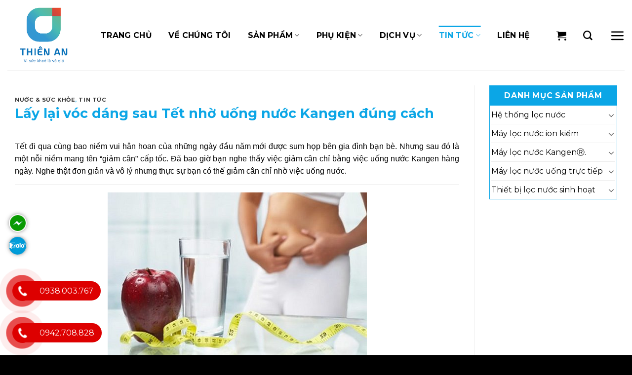

--- FILE ---
content_type: text/html; charset=UTF-8
request_url: https://maylocnuocthienan.com/tin-tuc/lay-lai-voc-dang-sau-tet-nho-uong-nuoc-kangen-dung-cach/
body_size: 39255
content:
<!DOCTYPE html>
<!--[if IE 9 ]> <html lang="vi" class="ie9 loading-site no-js"> <![endif]-->
<!--[if IE 8 ]> <html lang="vi" class="ie8 loading-site no-js"> <![endif]-->
<!--[if (gte IE 9)|!(IE)]><!--><html lang="vi" class="loading-site no-js"> <!--<![endif]-->
<head>
	<meta charset="UTF-8" />
	<link rel="profile" href="https://gmpg.org/xfn/11" />
	<link rel="pingback" href="https://maylocnuocthienan.com/xmlrpc.php" />

					<script>document.documentElement.className = document.documentElement.className + ' yes-js js_active js'</script>
			<script>(function(html){html.className = html.className.replace(/\bno-js\b/,'js')})(document.documentElement);</script>
<meta name='robots' content='index, follow, max-image-preview:large, max-snippet:-1, max-video-preview:-1' />
<meta name="viewport" content="width=device-width, initial-scale=1, maximum-scale=1" />
	<!-- This site is optimized with the Yoast SEO Premium plugin v22.6 (Yoast SEO v24.7) - https://yoast.com/wordpress/plugins/seo/ -->
	<title>Lấy lại vóc dáng sau Tết nhờ uống nước Kangen đúng cách - Máy lọc nước Thiên An</title>
	<meta name="description" content="Đã bao giờ bạn nghe thấy việc giảm cân chỉ bằng việc uống nước Kangen hàng ngày. Nghe thật đơn giản và vô lý nhưng thực sự bạn có thể giảm cân chỉ nhờ việc uống nước." />
	<link rel="canonical" href="https://maylocnuocthienan.com/tin-tuc/lay-lai-voc-dang-sau-tet-nho-uong-nuoc-kangen-dung-cach/" />
	<meta property="og:locale" content="vi_VN" />
	<meta property="og:type" content="article" />
	<meta property="og:title" content="Lấy lại vóc dáng sau Tết nhờ uống nước Kangen đúng cách" />
	<meta property="og:description" content="Đã bao giờ bạn nghe thấy việc giảm cân chỉ bằng việc uống nước Kangen hàng ngày. Nghe thật đơn giản và vô lý nhưng thực sự bạn có thể giảm cân chỉ nhờ việc uống nước." />
	<meta property="og:url" content="https://maylocnuocthienan.com/tin-tuc/lay-lai-voc-dang-sau-tet-nho-uong-nuoc-kangen-dung-cach/" />
	<meta property="og:site_name" content="Máy lọc nước Thiên An" />
	<meta property="article:published_time" content="2020-02-05T17:08:16+00:00" />
	<meta property="article:modified_time" content="2020-02-05T17:20:36+00:00" />
	<meta property="og:image" content="https://maylocnuocthienan.com/wp-content/uploads/2020/02/16490122132_39db76999b_o-768x432.jpg" />
	<meta property="og:image:width" content="525" />
	<meta property="og:image:height" content="330" />
	<meta property="og:image:type" content="image/jpeg" />
	<meta name="author" content="Trang Nguyễn" />
	<meta name="twitter:card" content="summary_large_image" />
	<meta name="twitter:label1" content="Được viết bởi" />
	<meta name="twitter:data1" content="Trang Nguyễn" />
	<meta name="twitter:label2" content="Ước tính thời gian đọc" />
	<meta name="twitter:data2" content="4 phút" />
	<script type="application/ld+json" class="yoast-schema-graph">{"@context":"https://schema.org","@graph":[{"@type":"WebPage","@id":"https://maylocnuocthienan.com/tin-tuc/lay-lai-voc-dang-sau-tet-nho-uong-nuoc-kangen-dung-cach/","url":"https://maylocnuocthienan.com/tin-tuc/lay-lai-voc-dang-sau-tet-nho-uong-nuoc-kangen-dung-cach/","name":"Lấy lại vóc dáng sau Tết nhờ uống nước Kangen đúng cách - Máy lọc nước Thiên An","isPartOf":{"@id":"https://maylocnuocthienan.com/#website"},"primaryImageOfPage":{"@id":"https://maylocnuocthienan.com/tin-tuc/lay-lai-voc-dang-sau-tet-nho-uong-nuoc-kangen-dung-cach/#primaryimage"},"image":{"@id":"https://maylocnuocthienan.com/tin-tuc/lay-lai-voc-dang-sau-tet-nho-uong-nuoc-kangen-dung-cach/#primaryimage"},"thumbnailUrl":"https://maylocnuocthienan.com/wp-content/uploads/2020/02/16490122132_39db76999b_o-768x432.jpg","datePublished":"2020-02-05T17:08:16+00:00","dateModified":"2020-02-05T17:20:36+00:00","author":{"@id":"https://maylocnuocthienan.com/#/schema/person/71b98e59810d62a768987cfb3c06b8cd"},"description":"Đã bao giờ bạn nghe thấy việc giảm cân chỉ bằng việc uống nước Kangen hàng ngày. Nghe thật đơn giản và vô lý nhưng thực sự bạn có thể giảm cân chỉ nhờ việc uống nước.","breadcrumb":{"@id":"https://maylocnuocthienan.com/tin-tuc/lay-lai-voc-dang-sau-tet-nho-uong-nuoc-kangen-dung-cach/#breadcrumb"},"inLanguage":"vi","potentialAction":[{"@type":"ReadAction","target":["https://maylocnuocthienan.com/tin-tuc/lay-lai-voc-dang-sau-tet-nho-uong-nuoc-kangen-dung-cach/"]}]},{"@type":"ImageObject","inLanguage":"vi","@id":"https://maylocnuocthienan.com/tin-tuc/lay-lai-voc-dang-sau-tet-nho-uong-nuoc-kangen-dung-cach/#primaryimage","url":"https://maylocnuocthienan.com/wp-content/uploads/2020/02/16490122132_39db76999b_o-768x432.jpg","contentUrl":"https://maylocnuocthienan.com/wp-content/uploads/2020/02/16490122132_39db76999b_o-768x432.jpg","width":525,"height":330,"caption":"16490122132 39db76999b o 768x432"},{"@type":"BreadcrumbList","@id":"https://maylocnuocthienan.com/tin-tuc/lay-lai-voc-dang-sau-tet-nho-uong-nuoc-kangen-dung-cach/#breadcrumb","itemListElement":[{"@type":"ListItem","position":1,"name":"Trang chủ","item":"https://maylocnuocthienan.com/"},{"@type":"ListItem","position":2,"name":"Blog","item":"https://maylocnuocthienan.com/blog/"},{"@type":"ListItem","position":3,"name":"Lấy lại vóc dáng sau Tết nhờ uống nước Kangen đúng cách"}]},{"@type":"WebSite","@id":"https://maylocnuocthienan.com/#website","url":"https://maylocnuocthienan.com/","name":"Máy lọc nước Thiên An","description":"Vì sức khỏe là vô giá","potentialAction":[{"@type":"SearchAction","target":{"@type":"EntryPoint","urlTemplate":"https://maylocnuocthienan.com/?s={search_term_string}"},"query-input":{"@type":"PropertyValueSpecification","valueRequired":true,"valueName":"search_term_string"}}],"inLanguage":"vi"},{"@type":"Person","@id":"https://maylocnuocthienan.com/#/schema/person/71b98e59810d62a768987cfb3c06b8cd","name":"Trang Nguyễn","image":{"@type":"ImageObject","inLanguage":"vi","@id":"https://maylocnuocthienan.com/#/schema/person/image/","url":"https://secure.gravatar.com/avatar/71d05d14c90dddd19364d80b7ec41474?s=96&d=mm&r=g","contentUrl":"https://secure.gravatar.com/avatar/71d05d14c90dddd19364d80b7ec41474?s=96&d=mm&r=g","caption":"Trang Nguyễn"},"url":"https://maylocnuocthienan.com/author/admin/"}]}</script>
	<!-- / Yoast SEO Premium plugin. -->


<link rel='dns-prefetch' href='//use.fontawesome.com' />
<link rel='dns-prefetch' href='//fonts.googleapis.com' />
<link rel="alternate" type="application/rss+xml" title="Dòng thông tin Máy lọc nước Thiên An &raquo;" href="https://maylocnuocthienan.com/feed/" />
<link rel="alternate" type="application/rss+xml" title="Máy lọc nước Thiên An &raquo; Dòng bình luận" href="https://maylocnuocthienan.com/comments/feed/" />
<link rel="alternate" type="application/rss+xml" title="Máy lọc nước Thiên An &raquo; Lấy lại vóc dáng sau Tết nhờ uống nước Kangen đúng cách Dòng bình luận" href="https://maylocnuocthienan.com/tin-tuc/lay-lai-voc-dang-sau-tet-nho-uong-nuoc-kangen-dung-cach/feed/" />
<link rel='stylesheet' id='font-awesome-css' href='https://maylocnuocthienan.com/wp-content/plugins/gridlist-view-for-woocommerce/berocket/assets/css/font-awesome.min.css?ver=6.6.4' type='text/css' media='all' />
<style id='font-awesome-inline-css' type='text/css'>
[data-font="FontAwesome"]:before {font-family: 'FontAwesome' !important;content: attr(data-icon) !important;speak: none !important;font-weight: normal !important;font-variant: normal !important;text-transform: none !important;line-height: 1 !important;font-style: normal !important;-webkit-font-smoothing: antialiased !important;-moz-osx-font-smoothing: grayscale !important;}
</style>
<link rel='stylesheet' id='berocket_lgv_style-css' href='https://maylocnuocthienan.com/wp-content/plugins/gridlist-view-for-woocommerce/css/shop_lgv.css?ver=1.1.8' type='text/css' media='all' />
<link rel='stylesheet' id='yith_woocompare_page-css' href='https://maylocnuocthienan.com/wp-content/plugins/yith-woocommerce-compare-premium/assets/css/style.css?ver=6.6.4' type='text/css' media='all' />
<style id='yith_woocompare_page-inline-css' type='text/css'>

				#yith-woocompare-cat-nav h3 {
                    color: #333333;
                }
                #yith-woocompare-cat-nav li a {
                    color: #777777;
                }
                #yith-woocompare-cat-nav li a:hover, #yith-woocompare-cat-nav li .active {
                    color: #333333;
                }
                table.compare-list .remove a {
                    color: #777777;
                }
                table.compare-list .remove a:hover {
                    color: #333333;
                }
                a.button.yith_woocompare_clear, table.compare-list .product_info .button, table.compare-list .add-to-cart .button, table.compare-list .added_to_cart {
                    color: #ffffff;
                    background-color: #b2b2b2;
                }
               	a.button.yith_woocompare_clear:hover, table.compare-list .product_info .button:hover, table.compare-list .add-to-cart .button:hover, table.compare-list .added_to_cart:hover {
                    color: #ffffff;
                    background-color: #303030;
                }
                table.compare-list .rating .star-rating {
                    color: #303030;
                }
                #yith-woocompare-related .yith-woocompare-related-title {
                    color: #333333;
                }
                #yith-woocompare-related .related-products .button {
                    color: #ffffff;
                    background-color: #b2b2b2;
                }
                #yith-woocompare-related .related-products .button:hover {
                    color: #ffffff;
                    background-color: #303030;
                }
                #yith-woocompare-share h3 {
                    color: #333333;
                }
                table.compare-list tr.different, table.compare-list tr.different th {
                	background-color: #e4e4e4 !important;
                }
</style>
<link rel='stylesheet' id='jquery-fixedheadertable-style-css' href='https://maylocnuocthienan.com/wp-content/plugins/yith-woocommerce-compare-premium/assets/css/jquery.dataTables.css?ver=1.10.18' type='text/css' media='all' />
<style id='global-styles-inline-css' type='text/css'>
:root{--wp--preset--aspect-ratio--square: 1;--wp--preset--aspect-ratio--4-3: 4/3;--wp--preset--aspect-ratio--3-4: 3/4;--wp--preset--aspect-ratio--3-2: 3/2;--wp--preset--aspect-ratio--2-3: 2/3;--wp--preset--aspect-ratio--16-9: 16/9;--wp--preset--aspect-ratio--9-16: 9/16;--wp--preset--color--black: #000000;--wp--preset--color--cyan-bluish-gray: #abb8c3;--wp--preset--color--white: #ffffff;--wp--preset--color--pale-pink: #f78da7;--wp--preset--color--vivid-red: #cf2e2e;--wp--preset--color--luminous-vivid-orange: #ff6900;--wp--preset--color--luminous-vivid-amber: #fcb900;--wp--preset--color--light-green-cyan: #7bdcb5;--wp--preset--color--vivid-green-cyan: #00d084;--wp--preset--color--pale-cyan-blue: #8ed1fc;--wp--preset--color--vivid-cyan-blue: #0693e3;--wp--preset--color--vivid-purple: #9b51e0;--wp--preset--color--primary: #446084;--wp--preset--color--secondary: #d26e4b;--wp--preset--color--success: #7a9c59;--wp--preset--color--alert: #b20000;--wp--preset--gradient--vivid-cyan-blue-to-vivid-purple: linear-gradient(135deg,rgba(6,147,227,1) 0%,rgb(155,81,224) 100%);--wp--preset--gradient--light-green-cyan-to-vivid-green-cyan: linear-gradient(135deg,rgb(122,220,180) 0%,rgb(0,208,130) 100%);--wp--preset--gradient--luminous-vivid-amber-to-luminous-vivid-orange: linear-gradient(135deg,rgba(252,185,0,1) 0%,rgba(255,105,0,1) 100%);--wp--preset--gradient--luminous-vivid-orange-to-vivid-red: linear-gradient(135deg,rgba(255,105,0,1) 0%,rgb(207,46,46) 100%);--wp--preset--gradient--very-light-gray-to-cyan-bluish-gray: linear-gradient(135deg,rgb(238,238,238) 0%,rgb(169,184,195) 100%);--wp--preset--gradient--cool-to-warm-spectrum: linear-gradient(135deg,rgb(74,234,220) 0%,rgb(151,120,209) 20%,rgb(207,42,186) 40%,rgb(238,44,130) 60%,rgb(251,105,98) 80%,rgb(254,248,76) 100%);--wp--preset--gradient--blush-light-purple: linear-gradient(135deg,rgb(255,206,236) 0%,rgb(152,150,240) 100%);--wp--preset--gradient--blush-bordeaux: linear-gradient(135deg,rgb(254,205,165) 0%,rgb(254,45,45) 50%,rgb(107,0,62) 100%);--wp--preset--gradient--luminous-dusk: linear-gradient(135deg,rgb(255,203,112) 0%,rgb(199,81,192) 50%,rgb(65,88,208) 100%);--wp--preset--gradient--pale-ocean: linear-gradient(135deg,rgb(255,245,203) 0%,rgb(182,227,212) 50%,rgb(51,167,181) 100%);--wp--preset--gradient--electric-grass: linear-gradient(135deg,rgb(202,248,128) 0%,rgb(113,206,126) 100%);--wp--preset--gradient--midnight: linear-gradient(135deg,rgb(2,3,129) 0%,rgb(40,116,252) 100%);--wp--preset--font-size--small: 13px;--wp--preset--font-size--medium: 20px;--wp--preset--font-size--large: 36px;--wp--preset--font-size--x-large: 42px;--wp--preset--font-family--inter: "Inter", sans-serif;--wp--preset--font-family--cardo: Cardo;--wp--preset--spacing--20: 0.44rem;--wp--preset--spacing--30: 0.67rem;--wp--preset--spacing--40: 1rem;--wp--preset--spacing--50: 1.5rem;--wp--preset--spacing--60: 2.25rem;--wp--preset--spacing--70: 3.38rem;--wp--preset--spacing--80: 5.06rem;--wp--preset--shadow--natural: 6px 6px 9px rgba(0, 0, 0, 0.2);--wp--preset--shadow--deep: 12px 12px 50px rgba(0, 0, 0, 0.4);--wp--preset--shadow--sharp: 6px 6px 0px rgba(0, 0, 0, 0.2);--wp--preset--shadow--outlined: 6px 6px 0px -3px rgba(255, 255, 255, 1), 6px 6px rgba(0, 0, 0, 1);--wp--preset--shadow--crisp: 6px 6px 0px rgba(0, 0, 0, 1);--wp--custom--experimental--link--color: #446084;--wp--custom--experimental--link--color-hover: #111;}:where(body) { margin: 0; }.wp-site-blocks > .alignleft { float: left; margin-right: 2em; }.wp-site-blocks > .alignright { float: right; margin-left: 2em; }.wp-site-blocks > .aligncenter { justify-content: center; margin-left: auto; margin-right: auto; }:where(.is-layout-flex){gap: 0.5em;}:where(.is-layout-grid){gap: 0.5em;}.is-layout-flow > .alignleft{float: left;margin-inline-start: 0;margin-inline-end: 2em;}.is-layout-flow > .alignright{float: right;margin-inline-start: 2em;margin-inline-end: 0;}.is-layout-flow > .aligncenter{margin-left: auto !important;margin-right: auto !important;}.is-layout-constrained > .alignleft{float: left;margin-inline-start: 0;margin-inline-end: 2em;}.is-layout-constrained > .alignright{float: right;margin-inline-start: 2em;margin-inline-end: 0;}.is-layout-constrained > .aligncenter{margin-left: auto !important;margin-right: auto !important;}.is-layout-constrained > :where(:not(.alignleft):not(.alignright):not(.alignfull)){margin-left: auto !important;margin-right: auto !important;}body .is-layout-flex{display: flex;}.is-layout-flex{flex-wrap: wrap;align-items: center;}.is-layout-flex > :is(*, div){margin: 0;}body .is-layout-grid{display: grid;}.is-layout-grid > :is(*, div){margin: 0;}body{padding-top: 0px;padding-right: 0px;padding-bottom: 0px;padding-left: 0px;}a:where(:not(.wp-element-button)){text-decoration: none;}:root :where(.wp-element-button, .wp-block-button__link){background-color: #32373c;border-width: 0;color: #fff;font-family: inherit;font-size: inherit;line-height: inherit;padding: calc(0.667em + 2px) calc(1.333em + 2px);text-decoration: none;}.has-black-color{color: var(--wp--preset--color--black) !important;}.has-cyan-bluish-gray-color{color: var(--wp--preset--color--cyan-bluish-gray) !important;}.has-white-color{color: var(--wp--preset--color--white) !important;}.has-pale-pink-color{color: var(--wp--preset--color--pale-pink) !important;}.has-vivid-red-color{color: var(--wp--preset--color--vivid-red) !important;}.has-luminous-vivid-orange-color{color: var(--wp--preset--color--luminous-vivid-orange) !important;}.has-luminous-vivid-amber-color{color: var(--wp--preset--color--luminous-vivid-amber) !important;}.has-light-green-cyan-color{color: var(--wp--preset--color--light-green-cyan) !important;}.has-vivid-green-cyan-color{color: var(--wp--preset--color--vivid-green-cyan) !important;}.has-pale-cyan-blue-color{color: var(--wp--preset--color--pale-cyan-blue) !important;}.has-vivid-cyan-blue-color{color: var(--wp--preset--color--vivid-cyan-blue) !important;}.has-vivid-purple-color{color: var(--wp--preset--color--vivid-purple) !important;}.has-primary-color{color: var(--wp--preset--color--primary) !important;}.has-secondary-color{color: var(--wp--preset--color--secondary) !important;}.has-success-color{color: var(--wp--preset--color--success) !important;}.has-alert-color{color: var(--wp--preset--color--alert) !important;}.has-black-background-color{background-color: var(--wp--preset--color--black) !important;}.has-cyan-bluish-gray-background-color{background-color: var(--wp--preset--color--cyan-bluish-gray) !important;}.has-white-background-color{background-color: var(--wp--preset--color--white) !important;}.has-pale-pink-background-color{background-color: var(--wp--preset--color--pale-pink) !important;}.has-vivid-red-background-color{background-color: var(--wp--preset--color--vivid-red) !important;}.has-luminous-vivid-orange-background-color{background-color: var(--wp--preset--color--luminous-vivid-orange) !important;}.has-luminous-vivid-amber-background-color{background-color: var(--wp--preset--color--luminous-vivid-amber) !important;}.has-light-green-cyan-background-color{background-color: var(--wp--preset--color--light-green-cyan) !important;}.has-vivid-green-cyan-background-color{background-color: var(--wp--preset--color--vivid-green-cyan) !important;}.has-pale-cyan-blue-background-color{background-color: var(--wp--preset--color--pale-cyan-blue) !important;}.has-vivid-cyan-blue-background-color{background-color: var(--wp--preset--color--vivid-cyan-blue) !important;}.has-vivid-purple-background-color{background-color: var(--wp--preset--color--vivid-purple) !important;}.has-primary-background-color{background-color: var(--wp--preset--color--primary) !important;}.has-secondary-background-color{background-color: var(--wp--preset--color--secondary) !important;}.has-success-background-color{background-color: var(--wp--preset--color--success) !important;}.has-alert-background-color{background-color: var(--wp--preset--color--alert) !important;}.has-black-border-color{border-color: var(--wp--preset--color--black) !important;}.has-cyan-bluish-gray-border-color{border-color: var(--wp--preset--color--cyan-bluish-gray) !important;}.has-white-border-color{border-color: var(--wp--preset--color--white) !important;}.has-pale-pink-border-color{border-color: var(--wp--preset--color--pale-pink) !important;}.has-vivid-red-border-color{border-color: var(--wp--preset--color--vivid-red) !important;}.has-luminous-vivid-orange-border-color{border-color: var(--wp--preset--color--luminous-vivid-orange) !important;}.has-luminous-vivid-amber-border-color{border-color: var(--wp--preset--color--luminous-vivid-amber) !important;}.has-light-green-cyan-border-color{border-color: var(--wp--preset--color--light-green-cyan) !important;}.has-vivid-green-cyan-border-color{border-color: var(--wp--preset--color--vivid-green-cyan) !important;}.has-pale-cyan-blue-border-color{border-color: var(--wp--preset--color--pale-cyan-blue) !important;}.has-vivid-cyan-blue-border-color{border-color: var(--wp--preset--color--vivid-cyan-blue) !important;}.has-vivid-purple-border-color{border-color: var(--wp--preset--color--vivid-purple) !important;}.has-primary-border-color{border-color: var(--wp--preset--color--primary) !important;}.has-secondary-border-color{border-color: var(--wp--preset--color--secondary) !important;}.has-success-border-color{border-color: var(--wp--preset--color--success) !important;}.has-alert-border-color{border-color: var(--wp--preset--color--alert) !important;}.has-vivid-cyan-blue-to-vivid-purple-gradient-background{background: var(--wp--preset--gradient--vivid-cyan-blue-to-vivid-purple) !important;}.has-light-green-cyan-to-vivid-green-cyan-gradient-background{background: var(--wp--preset--gradient--light-green-cyan-to-vivid-green-cyan) !important;}.has-luminous-vivid-amber-to-luminous-vivid-orange-gradient-background{background: var(--wp--preset--gradient--luminous-vivid-amber-to-luminous-vivid-orange) !important;}.has-luminous-vivid-orange-to-vivid-red-gradient-background{background: var(--wp--preset--gradient--luminous-vivid-orange-to-vivid-red) !important;}.has-very-light-gray-to-cyan-bluish-gray-gradient-background{background: var(--wp--preset--gradient--very-light-gray-to-cyan-bluish-gray) !important;}.has-cool-to-warm-spectrum-gradient-background{background: var(--wp--preset--gradient--cool-to-warm-spectrum) !important;}.has-blush-light-purple-gradient-background{background: var(--wp--preset--gradient--blush-light-purple) !important;}.has-blush-bordeaux-gradient-background{background: var(--wp--preset--gradient--blush-bordeaux) !important;}.has-luminous-dusk-gradient-background{background: var(--wp--preset--gradient--luminous-dusk) !important;}.has-pale-ocean-gradient-background{background: var(--wp--preset--gradient--pale-ocean) !important;}.has-electric-grass-gradient-background{background: var(--wp--preset--gradient--electric-grass) !important;}.has-midnight-gradient-background{background: var(--wp--preset--gradient--midnight) !important;}.has-small-font-size{font-size: var(--wp--preset--font-size--small) !important;}.has-medium-font-size{font-size: var(--wp--preset--font-size--medium) !important;}.has-large-font-size{font-size: var(--wp--preset--font-size--large) !important;}.has-x-large-font-size{font-size: var(--wp--preset--font-size--x-large) !important;}.has-inter-font-family{font-family: var(--wp--preset--font-family--inter) !important;}.has-cardo-font-family{font-family: var(--wp--preset--font-family--cardo) !important;}
:where(.wp-block-post-template.is-layout-flex){gap: 1.25em;}:where(.wp-block-post-template.is-layout-grid){gap: 1.25em;}
:where(.wp-block-columns.is-layout-flex){gap: 2em;}:where(.wp-block-columns.is-layout-grid){gap: 2em;}
:root :where(.wp-block-pullquote){font-size: 1.5em;line-height: 1.6;}
</style>
<link rel='stylesheet' id='contact-form-7-css' href='https://maylocnuocthienan.com/wp-content/plugins/contact-form-7/includes/css/styles.css?ver=5.8.6' type='text/css' media='all' />
<link rel='stylesheet' id='devvn-quickbuy-style-css' href='https://maylocnuocthienan.com/wp-content/plugins/devvn-quick-buy/css/devvn-quick-buy.css?ver=2.1.3' type='text/css' media='all' />
<link rel='stylesheet' id='menu-image-css' href='https://maylocnuocthienan.com/wp-content/plugins/menu-image/includes/css/menu-image.css?ver=3.12' type='text/css' media='all' />
<link rel='stylesheet' id='dashicons-css' href='https://maylocnuocthienan.com/wp-includes/css/dashicons.min.css?ver=6.6.4' type='text/css' media='all' />
<style id='dashicons-inline-css' type='text/css'>
[data-font="Dashicons"]:before {font-family: 'Dashicons' !important;content: attr(data-icon) !important;speak: none !important;font-weight: normal !important;font-variant: normal !important;text-transform: none !important;line-height: 1 !important;font-style: normal !important;-webkit-font-smoothing: antialiased !important;-moz-osx-font-smoothing: grayscale !important;}
</style>
<link rel='stylesheet' id='woof-css' href='https://maylocnuocthienan.com/wp-content/plugins/woocommerce-products-filter/css/front.css?ver=6.6.4' type='text/css' media='all' />
<link rel='stylesheet' id='chosen-drop-down-css' href='https://maylocnuocthienan.com/wp-content/plugins/woocommerce-products-filter/js/chosen/chosen.min.css?ver=6.6.4' type='text/css' media='all' />
<style id='woocommerce-inline-inline-css' type='text/css'>
.woocommerce form .form-row .required { visibility: visible; }
</style>
<link rel='stylesheet' id='pzf-style-css' href='https://maylocnuocthienan.com/wp-content/plugins/button-contact-vr/css/style.css?ver=6.6.4' type='text/css' media='all' />
<link rel='stylesheet' id='jquery-colorbox-css' href='https://maylocnuocthienan.com/wp-content/plugins/yith-woocommerce-compare-premium/assets/css/colorbox.css?ver=6.6.4' type='text/css' media='all' />
<link rel='stylesheet' id='flatsome-icons-css' href='https://maylocnuocthienan.com/wp-content/themes/flatsome/assets/css/fl-icons.css?ver=3.12' type='text/css' media='all' />
<link rel='stylesheet' id='flatsome-woocommerce-wishlist-css' href='https://maylocnuocthienan.com/wp-content/themes/flatsome/inc/integrations/wc-yith-wishlist/wishlist.css?ver=3.10.2' type='text/css' media='all' />
<link rel='stylesheet' id='bfa-font-awesome-css' href='https://use.fontawesome.com/releases/v5.15.4/css/all.css?ver=2.0.3' type='text/css' media='all' />
<link rel='stylesheet' id='bfa-font-awesome-v4-shim-css' href='https://use.fontawesome.com/releases/v5.15.4/css/v4-shims.css?ver=2.0.3' type='text/css' media='all' />
<style id='bfa-font-awesome-v4-shim-inline-css' type='text/css'>

			@font-face {
				font-family: 'FontAwesome';
				src: url('https://use.fontawesome.com/releases/v5.15.4/webfonts/fa-brands-400.eot'),
				url('https://use.fontawesome.com/releases/v5.15.4/webfonts/fa-brands-400.eot?#iefix') format('embedded-opentype'),
				url('https://use.fontawesome.com/releases/v5.15.4/webfonts/fa-brands-400.woff2') format('woff2'),
				url('https://use.fontawesome.com/releases/v5.15.4/webfonts/fa-brands-400.woff') format('woff'),
				url('https://use.fontawesome.com/releases/v5.15.4/webfonts/fa-brands-400.ttf') format('truetype'),
				url('https://use.fontawesome.com/releases/v5.15.4/webfonts/fa-brands-400.svg#fontawesome') format('svg');
			}

			@font-face {
				font-family: 'FontAwesome';
				src: url('https://use.fontawesome.com/releases/v5.15.4/webfonts/fa-solid-900.eot'),
				url('https://use.fontawesome.com/releases/v5.15.4/webfonts/fa-solid-900.eot?#iefix') format('embedded-opentype'),
				url('https://use.fontawesome.com/releases/v5.15.4/webfonts/fa-solid-900.woff2') format('woff2'),
				url('https://use.fontawesome.com/releases/v5.15.4/webfonts/fa-solid-900.woff') format('woff'),
				url('https://use.fontawesome.com/releases/v5.15.4/webfonts/fa-solid-900.ttf') format('truetype'),
				url('https://use.fontawesome.com/releases/v5.15.4/webfonts/fa-solid-900.svg#fontawesome') format('svg');
			}

			@font-face {
				font-family: 'FontAwesome';
				src: url('https://use.fontawesome.com/releases/v5.15.4/webfonts/fa-regular-400.eot'),
				url('https://use.fontawesome.com/releases/v5.15.4/webfonts/fa-regular-400.eot?#iefix') format('embedded-opentype'),
				url('https://use.fontawesome.com/releases/v5.15.4/webfonts/fa-regular-400.woff2') format('woff2'),
				url('https://use.fontawesome.com/releases/v5.15.4/webfonts/fa-regular-400.woff') format('woff'),
				url('https://use.fontawesome.com/releases/v5.15.4/webfonts/fa-regular-400.ttf') format('truetype'),
				url('https://use.fontawesome.com/releases/v5.15.4/webfonts/fa-regular-400.svg#fontawesome') format('svg');
				unicode-range: U+F004-F005,U+F007,U+F017,U+F022,U+F024,U+F02E,U+F03E,U+F044,U+F057-F059,U+F06E,U+F070,U+F075,U+F07B-F07C,U+F080,U+F086,U+F089,U+F094,U+F09D,U+F0A0,U+F0A4-F0A7,U+F0C5,U+F0C7-F0C8,U+F0E0,U+F0EB,U+F0F3,U+F0F8,U+F0FE,U+F111,U+F118-F11A,U+F11C,U+F133,U+F144,U+F146,U+F14A,U+F14D-F14E,U+F150-F152,U+F15B-F15C,U+F164-F165,U+F185-F186,U+F191-F192,U+F1AD,U+F1C1-F1C9,U+F1CD,U+F1D8,U+F1E3,U+F1EA,U+F1F6,U+F1F9,U+F20A,U+F247-F249,U+F24D,U+F254-F25B,U+F25D,U+F267,U+F271-F274,U+F279,U+F28B,U+F28D,U+F2B5-F2B6,U+F2B9,U+F2BB,U+F2BD,U+F2C1-F2C2,U+F2D0,U+F2D2,U+F2DC,U+F2ED,U+F328,U+F358-F35B,U+F3A5,U+F3D1,U+F410,U+F4AD;
			}
		
</style>
<link rel='stylesheet' id='flatsome-main-css' href='https://maylocnuocthienan.com/wp-content/themes/flatsome/assets/css/flatsome.css?ver=3.13.1' type='text/css' media='all' />
<link rel='stylesheet' id='flatsome-shop-css' href='https://maylocnuocthienan.com/wp-content/themes/flatsome/assets/css/flatsome-shop.css?ver=3.13.1' type='text/css' media='all' />
<link rel='stylesheet' id='flatsome-googlefonts-css' href='//fonts.googleapis.com/css?family=Montserrat%3Aregular%2C700%2Cregular%2C700%2Cregular&#038;display=swap&#038;ver=3.9' type='text/css' media='all' />
<script type="text/template" id="tmpl-variation-template">
	<div class="woocommerce-variation-description">{{{ data.variation.variation_description }}}</div>
	<div class="woocommerce-variation-price">{{{ data.variation.price_html }}}</div>
	<div class="woocommerce-variation-availability">{{{ data.variation.availability_html }}}</div>
</script>
<script type="text/template" id="tmpl-unavailable-variation-template">
	<p role="alert">Rất tiếc, sản phẩm này hiện không tồn tại. Hãy chọn một phương thức kết hợp khác.</p>
</script>
<script>if (document.location.protocol != "https:") {document.location = document.URL.replace(/^http:/i, "https:");}</script><script type="text/javascript" id="jquery-core-js-extra">
/* <![CDATA[ */
var SDT_DATA = {"ajaxurl":"https:\/\/maylocnuocthienan.com\/wp-admin\/admin-ajax.php","siteUrl":"https:\/\/maylocnuocthienan.com\/","pluginsUrl":"https:\/\/maylocnuocthienan.com\/wp-content\/plugins","isAdmin":""};
/* ]]> */
</script>
<script type="text/javascript" src="https://maylocnuocthienan.com/wp-includes/js/jquery/jquery.min.js?ver=3.7.1" id="jquery-core-js"></script>
<script type="text/javascript" src="https://maylocnuocthienan.com/wp-content/plugins/gridlist-view-for-woocommerce/js/jquery.cookie.js?ver=1.1.8" id="berocket_jquery_cookie-js"></script>
<script type="text/javascript" id="berocket_lgv_grid_list-js-extra">
/* <![CDATA[ */
var lgv_options = {"default_style":"grid","mobile_default_style":"grid","max_mobile_width":"768","user_func":{"before_style_set":"","after_style_set":"","after_style_list":"","after_style_grid":"","before_get_cookie":"","after_get_cookie":"","before_buttons_reselect":"","after_buttons_reselect":"","before_product_reselect":"","after_product_reselect":"","before_page_reload":"","before_ajax_product_reload":"","after_ajax_product_reload":""},"style_on_pages":{"pages":false,"mobile_pages":false,"desktop_pages":false}};
/* ]]> */
</script>
<script type="text/javascript" src="https://maylocnuocthienan.com/wp-content/plugins/gridlist-view-for-woocommerce/js/grid_view.js?ver=1.1.8" id="berocket_lgv_grid_list-js"></script>
<script type="text/javascript" src="https://maylocnuocthienan.com/wp-includes/js/underscore.min.js?ver=1.13.4" id="underscore-js"></script>
<script type="text/javascript" id="wp-util-js-extra">
/* <![CDATA[ */
var _wpUtilSettings = {"ajax":{"url":"\/wp-admin\/admin-ajax.php"}};
/* ]]> */
</script>
<script type="text/javascript" src="https://maylocnuocthienan.com/wp-includes/js/wp-util.min.js?ver=6.6.4" id="wp-util-js"></script>
<script type="text/javascript" src="https://maylocnuocthienan.com/wp-content/plugins/woocommerce/assets/js/jquery-blockui/jquery.blockUI.min.js?ver=2.7.0-wc.9.3.5" id="jquery-blockui-js" data-wp-strategy="defer"></script>
<script type="text/javascript" id="wc-add-to-cart-js-extra">
/* <![CDATA[ */
var wc_add_to_cart_params = {"ajax_url":"\/wp-admin\/admin-ajax.php","wc_ajax_url":"\/?wc-ajax=%%endpoint%%","i18n_view_cart":"Xem gi\u1ecf h\u00e0ng","cart_url":"https:\/\/maylocnuocthienan.com\/cart\/","is_cart":"","cart_redirect_after_add":"no"};
/* ]]> */
</script>
<script type="text/javascript" src="https://maylocnuocthienan.com/wp-content/plugins/woocommerce/assets/js/frontend/add-to-cart.min.js?ver=9.3.5" id="wc-add-to-cart-js" defer="defer" data-wp-strategy="defer"></script>
<script type="text/javascript" src="https://maylocnuocthienan.com/wp-content/plugins/woocommerce/assets/js/js-cookie/js.cookie.min.js?ver=2.1.4-wc.9.3.5" id="js-cookie-js" defer="defer" data-wp-strategy="defer"></script>
<script type="text/javascript" id="woocommerce-js-extra">
/* <![CDATA[ */
var woocommerce_params = {"ajax_url":"\/wp-admin\/admin-ajax.php","wc_ajax_url":"\/?wc-ajax=%%endpoint%%"};
/* ]]> */
</script>
<script type="text/javascript" src="https://maylocnuocthienan.com/wp-content/plugins/woocommerce/assets/js/frontend/woocommerce.min.js?ver=9.3.5" id="woocommerce-js" defer="defer" data-wp-strategy="defer"></script>
<link rel="https://api.w.org/" href="https://maylocnuocthienan.com/wp-json/" /><link rel="alternate" title="JSON" type="application/json" href="https://maylocnuocthienan.com/wp-json/wp/v2/posts/3993" /><link rel="EditURI" type="application/rsd+xml" title="RSD" href="https://maylocnuocthienan.com/xmlrpc.php?rsd" />
<meta name="generator" content="WordPress 6.6.4" />
<meta name="generator" content="WooCommerce 9.3.5" />
<link rel='shortlink' href='https://maylocnuocthienan.com/?p=3993' />
<link rel="alternate" title="oNhúng (JSON)" type="application/json+oembed" href="https://maylocnuocthienan.com/wp-json/oembed/1.0/embed?url=https%3A%2F%2Fmaylocnuocthienan.com%2Ftin-tuc%2Flay-lai-voc-dang-sau-tet-nho-uong-nuoc-kangen-dung-cach%2F" />
<link rel="alternate" title="oNhúng (XML)" type="text/xml+oembed" href="https://maylocnuocthienan.com/wp-json/oembed/1.0/embed?url=https%3A%2F%2Fmaylocnuocthienan.com%2Ftin-tuc%2Flay-lai-voc-dang-sau-tet-nho-uong-nuoc-kangen-dung-cach%2F&#038;format=xml" />
        <style>
                                        div.berocket_lgv_widget a.berocket_lgv_button{
                    width: 2em; height: 2em; font-size: 1em; line-height: 2em; color: rgb(51, 51, 51); border-radius: 5px; background: linear-gradient(rgb(255, 255, 255), rgb(220, 220, 220)) rgb(255, 255, 255); border-width: 0px; border-color: rgb(0, 0, 0); box-shadow: rgb(221, 221, 221) 0px 0px 0px 1px inset, rgb(255, 255, 255) 0px 1px 1px 0px;                }
                                div.berocket_lgv_widget a.berocket_lgv_button:hover{
                    width: 2em; height: 2em; font-size: 1em; line-height: 2em; color: rgb(51, 51, 51); border-radius: 5px; background: linear-gradient(rgb(220, 220, 220), rgb(255, 255, 255)) rgb(220, 220, 220); border-width: 0px; border-color: rgb(0, 0, 0); box-shadow: rgb(221, 221, 221) 0px 0px 0px 1px inset, rgb(255, 255, 255) 0px 1px 1px 0px;                }
                                div.berocket_lgv_widget a.berocket_lgv_button.selected{
                    width: 2em; height: 2em; font-size: 1em; line-height: 2em; color: rgb(51, 51, 51); border-radius: 5px; background: linear-gradient(rgb(220, 220, 220), rgb(255, 255, 255)) rgb(220, 220, 220); border-width: 0px; border-color: rgb(0, 0, 0);                }
                    </style>
        <meta name="google-site-verification" content="QDQezJcFvAyQ_gwi3NNfHYVeGa4TxvhxqMaPwGHl4Fs" />

<meta name="google-site-verification" content="QmDlbqqI21ZggOJ5_Ivz4cjMv_8gVGDlCH1z_zNH5wA" />

<!-- Global site tag (gtag.js) - Google Analytics -->
<script async src="https://www.googletagmanager.com/gtag/js?id=UA-133203101-2"></script>
<script>
  window.dataLayer = window.dataLayer || [];
  function gtag(){dataLayer.push(arguments);}
  gtag('js', new Date());

  gtag('config', 'UA-133203101-2');
</script>


<!-- Google Tag Manager -->
<script>(function(w,d,s,l,i){w[l]=w[l]||[];w[l].push({'gtm.start':
new Date().getTime(),event:'gtm.js'});var f=d.getElementsByTagName(s)[0],
j=d.createElement(s),dl=l!='dataLayer'?'&l='+l:'';j.async=true;j.src=
'https://www.googletagmanager.com/gtm.js?id='+i+dl;f.parentNode.insertBefore(j,f);
})(window,document,'script','dataLayer','GTM-5QQGWNX');</script>
<!-- End Google Tag Manager -->


<!-- Google Tag Manager (noscript) -->
<noscript><iframe src="https://www.googletagmanager.com/ns.html?id=GTM-5QQGWNX"
height="0" width="0" style="display:none;visibility:hidden"></iframe></noscript>
<!-- End Google Tag Manager (noscript) -->

<!-- Google Tag Manager -->
<script>(function(w,d,s,l,i){w[l]=w[l]||[];w[l].push({'gtm.start':
new Date().getTime(),event:'gtm.js'});var f=d.getElementsByTagName(s)[0],
j=d.createElement(s),dl=l!='dataLayer'?'&l='+l:'';j.async=true;j.src=
'https://www.googletagmanager.com/gtm.js?id='+i+dl;f.parentNode.insertBefore(j,f);
})(window,document,'script','dataLayer','GTM-5QQGWNX');</script>

<!-- Meta Pixel Code -->
<script>
!function(f,b,e,v,n,t,s)
{if(f.fbq)return;n=f.fbq=function(){n.callMethod?
n.callMethod.apply(n,arguments):n.queue.push(arguments)};
if(!f._fbq)f._fbq=n;n.push=n;n.loaded=!0;n.version='2.0';
n.queue=[];t=b.createElement(e);t.async=!0;
t.src=v;s=b.getElementsByTagName(e)[0];
s.parentNode.insertBefore(t,s)}(window, document,'script',
'https://connect.facebook.net/en_US/fbevents.js');
fbq('init', '1361904458255654');
fbq('track', 'PageView');
</script>
<noscript><img height="1" width="1" style="display:none"
src="https://www.facebook.com/tr?id=1361904458255654&ev=PageView&noscript=1"
/></noscript>
<!-- End Meta Pixel Code -->

<!--[if IE]><link rel="stylesheet" type="text/css" href="https://maylocnuocthienan.com/wp-content/themes/flatsome/assets/css/ie-fallback.css"><script src="//cdnjs.cloudflare.com/ajax/libs/html5shiv/3.6.1/html5shiv.js"></script><script>var head = document.getElementsByTagName('head')[0],style = document.createElement('style');style.type = 'text/css';style.styleSheet.cssText = ':before,:after{content:none !important';head.appendChild(style);setTimeout(function(){head.removeChild(style);}, 0);</script><script src="https://maylocnuocthienan.com/wp-content/themes/flatsome/assets/libs/ie-flexibility.js"></script><![endif]--><!-- Google tag (gtag.js) -->
<script async src="https://www.googletagmanager.com/gtag/js?id=AW-11527648625"></script>
<script>
  window.dataLayer = window.dataLayer || [];
  function gtag(){dataLayer.push(arguments);}
  gtag('js', new Date());

  gtag('config', 'AW-11527648625');
</script>

<!-- Google Tag Manager -->
<script>(function(w,d,s,l,i){w[l]=w[l]||[];w[l].push({'gtm.start':
new Date().getTime(),event:'gtm.js'});var f=d.getElementsByTagName(s)[0],
j=d.createElement(s),dl=l!='dataLayer'?'&l='+l:'';j.async=true;j.src=
'https://www.googletagmanager.com/gtm.js?id='+i+dl;f.parentNode.insertBefore(j,f);
})(window,document,'script','dataLayer','GTM-TBCTMWR');</script>
<!-- End Google Tag Manager -->
<!-- Event snippet for Lượt xem trang conversion page -->
<script>
  gtag('event', 'conversion', {
      'send_to': 'AW-11527648625/ADkACN7hsv4ZEPHq5_gq',
      'value': 1.0,
      'currency': 'VND'
  });
</script>
	<noscript><style>.woocommerce-product-gallery{ opacity: 1 !important; }</style></noscript>
	<style id='wp-fonts-local' type='text/css'>
@font-face{font-family:Inter;font-style:normal;font-weight:300 900;font-display:fallback;src:url('https://maylocnuocthienan.com/wp-content/plugins/woocommerce/assets/fonts/Inter-VariableFont_slnt,wght.woff2') format('woff2');font-stretch:normal;}
@font-face{font-family:Cardo;font-style:normal;font-weight:400;font-display:fallback;src:url('https://maylocnuocthienan.com/wp-content/plugins/woocommerce/assets/fonts/cardo_normal_400.woff2') format('woff2');}
</style>
<link rel="icon" href="https://maylocnuocthienan.com/wp-content/uploads/2019/10/Untitled-3-2-36x36.png" sizes="32x32" />
<link rel="icon" href="https://maylocnuocthienan.com/wp-content/uploads/2019/10/Untitled-3-2.png" sizes="192x192" />
<link rel="apple-touch-icon" href="https://maylocnuocthienan.com/wp-content/uploads/2019/10/Untitled-3-2.png" />
<meta name="msapplication-TileImage" content="https://maylocnuocthienan.com/wp-content/uploads/2019/10/Untitled-3-2.png" />
<style id="custom-css" type="text/css">:root {--primary-color: #21a7e4;}.full-width .ubermenu-nav, .container, .row{max-width: 1250px}.row.row-collapse{max-width: 1220px}.row.row-small{max-width: 1242.5px}.row.row-large{max-width: 1280px}body.framed, body.framed header, body.framed .header-wrapper, body.boxed, body.boxed header, body.boxed .header-wrapper, body.boxed .is-sticky-section{ max-width: 1180pxpx}.header-main{height: 143px}#logo img{max-height: 143px}#logo{width:159px;}.header-bottom{min-height: 51px}.header-top{min-height: 39px}.transparent .header-main{height: 89px}.transparent #logo img{max-height: 89px}.has-transparent + .page-title:first-of-type,.has-transparent + #main > .page-title,.has-transparent + #main > div > .page-title,.has-transparent + #main .page-header-wrapper:first-of-type .page-title{padding-top: 139px;}.transparent .header-wrapper{background-color: #ffffff!important;}.transparent .top-divider{display: none;}.header.show-on-scroll,.stuck .header-main{height:52px!important}.stuck #logo img{max-height: 52px!important}.search-form{ width: 60%;}.header-bg-color, .header-wrapper {background-color: #ffffff}.header-bottom {background-color: #29b9e5}.header-main .nav > li > a{line-height: 16px }.stuck .header-main .nav > li > a{line-height: 21px }.header-bottom-nav > li > a{line-height: 21px }@media (max-width: 549px) {.header-main{height: 70px}#logo img{max-height: 70px}}.nav-dropdown{font-size:100%}.header-top{background-color:#0ba6e6!important;}/* Color */.accordion-title.active, .has-icon-bg .icon .icon-inner,.logo a, .primary.is-underline, .primary.is-link, .badge-outline .badge-inner, .nav-outline > li.active> a,.nav-outline >li.active > a, .cart-icon strong,[data-color='primary'], .is-outline.primary{color: #21a7e4;}/* Color !important */[data-text-color="primary"]{color: #21a7e4!important;}/* Background Color */[data-text-bg="primary"]{background-color: #21a7e4;}/* Background */.scroll-to-bullets a,.featured-title, .label-new.menu-item > a:after, .nav-pagination > li > .current,.nav-pagination > li > span:hover,.nav-pagination > li > a:hover,.has-hover:hover .badge-outline .badge-inner,button[type="submit"], .button.wc-forward:not(.checkout):not(.checkout-button), .button.submit-button, .button.primary:not(.is-outline),.featured-table .title,.is-outline:hover, .has-icon:hover .icon-label,.nav-dropdown-bold .nav-column li > a:hover, .nav-dropdown.nav-dropdown-bold > li > a:hover, .nav-dropdown-bold.dark .nav-column li > a:hover, .nav-dropdown.nav-dropdown-bold.dark > li > a:hover, .is-outline:hover, .tagcloud a:hover,.grid-tools a, input[type='submit']:not(.is-form), .box-badge:hover .box-text, input.button.alt,.nav-box > li > a:hover,.nav-box > li.active > a,.nav-pills > li.active > a ,.current-dropdown .cart-icon strong, .cart-icon:hover strong, .nav-line-bottom > li > a:before, .nav-line-grow > li > a:before, .nav-line > li > a:before,.banner, .header-top, .slider-nav-circle .flickity-prev-next-button:hover svg, .slider-nav-circle .flickity-prev-next-button:hover .arrow, .primary.is-outline:hover, .button.primary:not(.is-outline), input[type='submit'].primary, input[type='submit'].primary, input[type='reset'].button, input[type='button'].primary, .badge-inner{background-color: #21a7e4;}/* Border */.nav-vertical.nav-tabs > li.active > a,.scroll-to-bullets a.active,.nav-pagination > li > .current,.nav-pagination > li > span:hover,.nav-pagination > li > a:hover,.has-hover:hover .badge-outline .badge-inner,.accordion-title.active,.featured-table,.is-outline:hover, .tagcloud a:hover,blockquote, .has-border, .cart-icon strong:after,.cart-icon strong,.blockUI:before, .processing:before,.loading-spin, .slider-nav-circle .flickity-prev-next-button:hover svg, .slider-nav-circle .flickity-prev-next-button:hover .arrow, .primary.is-outline:hover{border-color: #21a7e4}.nav-tabs > li.active > a{border-top-color: #21a7e4}.widget_shopping_cart_content .blockUI.blockOverlay:before { border-left-color: #21a7e4 }.woocommerce-checkout-review-order .blockUI.blockOverlay:before { border-left-color: #21a7e4 }/* Fill */.slider .flickity-prev-next-button:hover svg,.slider .flickity-prev-next-button:hover .arrow{fill: #21a7e4;}/* Background Color */[data-icon-label]:after, .secondary.is-underline:hover,.secondary.is-outline:hover,.icon-label,.button.secondary:not(.is-outline),.button.alt:not(.is-outline), .badge-inner.on-sale, .button.checkout, .single_add_to_cart_button, .current .breadcrumb-step{ background-color:#21a7e4; }[data-text-bg="secondary"]{background-color: #21a7e4;}/* Color */.secondary.is-underline,.secondary.is-link, .secondary.is-outline,.stars a.active, .star-rating:before, .woocommerce-page .star-rating:before,.star-rating span:before, .color-secondary{color: #21a7e4}/* Color !important */[data-text-color="secondary"]{color: #21a7e4!important;}/* Border */.secondary.is-outline:hover{border-color:#21a7e4}.success.is-underline:hover,.success.is-outline:hover,.success{background-color: #000000}.success-color, .success.is-link, .success.is-outline{color: #000000;}.success-border{border-color: #000000!important;}/* Color !important */[data-text-color="success"]{color: #000000!important;}/* Background Color */[data-text-bg="success"]{background-color: #000000;}body{font-size: 99%;}@media screen and (max-width: 549px){body{font-size: 100%;}}body{font-family:"Montserrat", sans-serif}body{font-weight: 0}body{color: #000000}.nav > li > a {font-family:"Montserrat", sans-serif;}.mobile-sidebar-levels-2 .nav > li > ul > li > a {font-family:"Montserrat", sans-serif;}.nav > li > a {font-weight: 700;}.mobile-sidebar-levels-2 .nav > li > ul > li > a {font-weight: 700;}h1,h2,h3,h4,h5,h6,.heading-font, .off-canvas-center .nav-sidebar.nav-vertical > li > a{font-family: "Montserrat", sans-serif;}h1,h2,h3,h4,h5,h6,.heading-font,.banner h1,.banner h2{font-weight: 700;}h1,h2,h3,h4,h5,h6,.heading-font{color: #0ba6e6;}.alt-font{font-family: "Montserrat", sans-serif;}.alt-font{font-weight: 0!important;}.header:not(.transparent) .header-nav-main.nav > li > a {color: #000000;}.header:not(.transparent) .header-nav-main.nav > li > a:hover,.header:not(.transparent) .header-nav-main.nav > li.active > a,.header:not(.transparent) .header-nav-main.nav > li.current > a,.header:not(.transparent) .header-nav-main.nav > li > a.active,.header:not(.transparent) .header-nav-main.nav > li > a.current{color: #0ba6e6;}.header-nav-main.nav-line-bottom > li > a:before,.header-nav-main.nav-line-grow > li > a:before,.header-nav-main.nav-line > li > a:before,.header-nav-main.nav-box > li > a:hover,.header-nav-main.nav-box > li.active > a,.header-nav-main.nav-pills > li > a:hover,.header-nav-main.nav-pills > li.active > a{color:#FFF!important;background-color: #0ba6e6;}.header:not(.transparent) .header-bottom-nav.nav > li > a{color: #fcfcfc;}.header:not(.transparent) .header-bottom-nav.nav > li > a:hover,.header:not(.transparent) .header-bottom-nav.nav > li.active > a,.header:not(.transparent) .header-bottom-nav.nav > li.current > a,.header:not(.transparent) .header-bottom-nav.nav > li > a.active,.header:not(.transparent) .header-bottom-nav.nav > li > a.current{color: #ffffff;}.header-bottom-nav.nav-line-bottom > li > a:before,.header-bottom-nav.nav-line-grow > li > a:before,.header-bottom-nav.nav-line > li > a:before,.header-bottom-nav.nav-box > li > a:hover,.header-bottom-nav.nav-box > li.active > a,.header-bottom-nav.nav-pills > li > a:hover,.header-bottom-nav.nav-pills > li.active > a{color:#FFF!important;background-color: #ffffff;}a{color: #000000;}a:hover{color: #704103;}.tagcloud a:hover{border-color: #704103;background-color: #704103;}@media screen and (min-width: 550px){.products .box-vertical .box-image{min-width: 400px!important;width: 400px!important;}}.header-main .social-icons,.header-main .cart-icon strong,.header-main .menu-title,.header-main .header-button > .button.is-outline,.header-main .nav > li > a > i:not(.icon-angle-down){color: #000000!important;}.header-main .header-button > .button.is-outline,.header-main .cart-icon strong:after,.header-main .cart-icon strong{border-color: #000000!important;}.header-main .header-button > .button:not(.is-outline){background-color: #000000!important;}.header-main .current-dropdown .cart-icon strong,.header-main .header-button > .button:hover,.header-main .header-button > .button:hover i,.header-main .header-button > .button:hover span{color:#FFF!important;}.header-main .menu-title:hover,.header-main .social-icons a:hover,.header-main .header-button > .button.is-outline:hover,.header-main .nav > li > a:hover > i:not(.icon-angle-down){color: #000000!important;}.header-main .current-dropdown .cart-icon strong,.header-main .header-button > .button:hover{background-color: #000000!important;}.header-main .current-dropdown .cart-icon strong:after,.header-main .current-dropdown .cart-icon strong,.header-main .header-button > .button:hover{border-color: #000000!important;}.footer-2{background-color: #1c1a4b}.absolute-footer, html{background-color: #000000}.page-title-small + main .product-container > .row{padding-top:0;}button[name='update_cart'] { display: none; }/* Custom CSS */red {color: red;}/* Custom CSS Mobile */@media (max-width: 549px){p.name.product-title {height: 58px !important;overflow-y: hidden;font-weight: bold;color: #79b100;}.product-info.summary.col-fit.col.entry-summary.product-summary.text-left {margin-left: 20px;}ul, ol {margin-bottom: 1.3em;margin-left: 10px;}body {overflow-x: hidden !important;}.post-sidebar.large-3.col {display: none;}.off-canvas .sidebar-inner {padding: 30px 20px 0px 0px;}a.devvn_buy_now_style {margin: 0 0 0px !important;}}.label-new.menu-item > a:after{content:"New";}.label-hot.menu-item > a:after{content:"Hot";}.label-sale.menu-item > a:after{content:"Sale";}.label-popular.menu-item > a:after{content:"Popular";}</style>		<style type="text/css" id="wp-custom-css">
			.phuong input.wpcf7-form-control.wpcf7-text::placeholder {
    color: black;
}
.phuong input.wpcf7-form-control.wpcf7-tel.wpcf7-text.wpcf7-validates-as-tel {
    background-color: white !important;
}

input.wpcf7-form-control.wpcf7-submit.has-spinner.button {
    background-color: #fc731a;
}
a#calltrap-btn {
    display: none;
}
.ma .col-inner {
    border: 1px dashed red;
    border-radius: 5px;
    padding: 15px;
}
a.devvn_buy_now.devvn_buy_now_style {
    height: 62px;
}
/*
Bạn có thể thêm CSS ở đây.

Nhấp chuột vào biểu tượng trợ giúp phía trên để tìm hiểu thêm.
*/
img.attachment-large.size-large.wp-post-image {
    display: none;
}

img.attachment-large.size-large.wp-post-image.lazy-load-active {
    display: none;
}
.relpost-block-single-image {
    height: 200px !important;
    width: 300px !important;
}

.relpost-thumb-wrapper {
    margin-top: 50px;
}
input#billing_email {
    min-width: 700px;
}
input#billing_first_name {
    display: none;
}
.woocommerce-column.woocommerce-column--1.woocommerce-column--billing-address.col-1 {
    min-width: 400px;
}
.woocommerce-column.woocommerce-column--2.woocommerce-column--shipping-address.col-2 {
    min-width: 400px;
}
p.form-row-first, p.form-row-last {
    width: 100%;
    float: left;
}
input#billing_last_name {
    min-width: 700px;
}
input#billing_address_1 {
    min-width: 700px;
}
input#billing_city {
    min-width: 700px;
}
input#billing_phone {
    min-width: 700px;
}
textarea#order_comments {
    min-width: 700px;
}
.owl-carousel .owl-item img {
    transform-style: preserve-3d;
    height: 180px;
}
.custom-time {
    font-size: 12px;
}
.woof_container_inner.woof_container_inner_thnghiu {
    margin-top: 10px;
    margin-left: 10px;
}
.badge.post-date {
    top: 7%;
    margin-left: 20px;
    display: none;
}
.custom-time {
    display: flex;
    align-items: center;
    line-height: 1;
    margin: 5px 0 10px 0;
}
.custom-time>* {
    padding-right: 5px;
    margin-right: 5px;
    border-right: 1px solid #999;
}
h3.product-section-title.container-width.product-section-title-related.pt-half.pb-half.uppercase {
    text-transform: none;
}
.product-section {
    border-top: 1px solid #ececec;
    margin-top: 30px !important;
}
.container-width, .full-width .ubermenu-nav, .container, .row {
    max-width: 1280px;
}
.berocket_lgv_additional_data {
    margin-left: 20px;
}
.product_meta>span {
    display: block;
    border-top: 1px dotted #ddd;
    padding: 5px 0;
    display: none;
}
.fade:not(.show) {
    opacity: 1;
}

a:hover {
    color: #0056b3;
    text-decoration: none !important;
}
h1.entry-title {
    COLOR: #0ba6e6;
}
.widget {
    border: 1px solid #0ba6e6;
}
span.widget-title {
    font-size: 1em;
    font-weight: 600;
    display: block;
    background: #0ba6e6;
    height: 40px;
    line-height: 40px!important;
    padding: 0 10px!important;
    color: white;
    text-align: center;
}
span.page-number.current {
    border-color: #21a7e4 !important; 
}
a.page-number {
    color: #bcbcbc !important;
}
span.page-number.dots {
    border-color: #c1c1c1;
    color: #c1c1c1;
}

span.widget-title.shop-sidebar {
    margin-bottom: 20px;
    line-height: 30px;
}
.widget ul {
    margin: 0;
    padding: 0px 3px !important;
}
.accordion-item {
    margin-bottom: 25px !important;
}
input.wpcf7-form-control.wpcf7-submit {
    border-radius: 13px;
    width: 40%;
}
input.wpcf7-form-control.wpcf7-text.wpcf7-email.wpcf7-validates-as-email {
    border-radius: 10px;
}
.accordion-item {
    margin-bottom: 5px !important;
}
button
{ 
	min-height: 1.0em;
}
.accordion .toggle {
    width: 1.8em;
    height: 2.0em;
    margin-right: 5px;
    top: .3em;
    border-radius: 0px;
    position: absolute;
    left: 0;
    background: #0388c7 !important;
    color: white !important;
}
ul.tabs.wc-tabs.product-tabs.small-nav-collapse.nav.nav-uppercase.nav-line.nav-left {
    font-size: 21px;
}
.is-small {
    display: none;
}
button.button.is-outline.is-small.mb-0 {
    font-size: 14px;
}
@media only screen and (max-width: 2480px) and (min-width: 1120px){
button.single_add_to_cart_button.button.alt {
    width: 250px;
}
}

.image-none {
    border: 1px solid #ddd;
}
.nav-tabs+.tab-panels {
    border: 0px solid #ddd;
}
.nav-tabs>li>a {
    border-top: 0px solid #ddd;
    border-left: 0px solid #ddd;
    border-right: 0px solid #ddd;
    background-color: rgba(0,0,0,0.04);
    padding-left: 15px;
    padding-right: 15px;
}

.nav-spacing-xlarge>li {
    margin: 0 19px;
}
.row.row-small {
    max-width: 1342.5px;
}

h3.wc-bacs-bank-details-account-name {
    color: black;
    padding-top: 25px;
}
li.account_number {
    color: #0ba6e6;
}
section.woocommerce-bacs-bank-details {
    font-size: 14px;
}

td.product-total, .shop_table tfoot tr td, .cart_totals tbody tr td, .shop_table thead tr th:last-of-type, .shop_table tr td:last-of-type {
    text-align: right;
    padding-right: 10px;
}


.has-border {
    border: 1px solid #446084;
    padding: 15px 5px 5px;
}
.shop_table thead th, .shop_table .order-total td, .shop_table .order-total th {
    border-width: 0px;
}
th.product-total {
    border-right: 0px solid #cfcfcf !important;
    padding: 3px;
    font-size: 14px;
}
.social-icons.follow-icons {
    min-width: 150px;
}

span.header-cart-title {
    font-size: 12px;
}
red {
    color: red;
    font-style: italic;
}
.nav>li>a, .nav-dropdown>li>a, .nav-column>li>a {
    color: #7f7f7f;
    transition: all .2s;
}
.social-icons i {
    min-width: 1em;
    left: 200px;
}
img.attachment-shop_catalog.size-shop_catalog.wp-post-image {
    min-height: 195px;
}
.nav-dropdown-default .nav-column li>a, .nav-dropdown.nav-dropdown-default>li>a {
    padding-left: 0;
    padding-right: 0;
    margin: 0 10px;
    border-bottom: 1px solid #0ba6e6;
}
.nav-dropdown .menu-item-has-children>a, .nav-dropdown .title>a, .nav-dropdown .nav-dropdown-col>a {
    text-transform: uppercase;
    font-size: .8em;
    font-weight: bolder;
    color: #555555;
}
.nav>li>a:hover, .nav>li.active>a, .nav>li.current>a, .nav>li>a.active, .nav>li>a.current, .nav-dropdown li.active>a, .nav-column li.active>a, .nav-dropdown>li>a:hover, .nav-column li>a:hover {
    color: #171717;
}
.nav-vertical.nav-tabs > li.active > a, .scroll-to-bullets a.active, .nav-pagination > li > .current, .nav-pagination > li > span:hover, .nav-pagination > li > a:hover, .has-hover:hover .badge-outline .badge-inner, .accordion-title.active, .featured-table, .is-outline:hover, .tagcloud a:hover, blockquote, .has-border, .cart-icon strong:after, .cart-icon strong, .blockUI:before, .processing:before, .loading-spin, .slider-nav-circle .flickity-prev-next-button:hover svg, .slider-nav-circle .flickity-prev-next-button:hover .arrow, .primary.is-outline:hover {
    border-color: #c1c1c1;
}
.header .flex-row {
    height: 100%;
    min-width: 320px;
}
.header-bottom {
    background-color: #29b9e5;
    display: none;
}


a:hover, a.remove:hover, a.icon-circle:hover {
    color: #29b9e5;
}

.button.icon.circle {
    padding-left: 0;
    padding-right: 0;
    bottom: 150px;
}
.box-image img {
    max-width: 100%;
    width: 100%;
    transform: translateZ(0);
    margin: 0 auto;
}
th, td {
    padding: .5em;
    text-align: left;
    border-bottom: 0px solid #ececec;
    line-height: 1.3;
    font-size: .9em;
    border-top: 0px solid #ddd;
}
th:first-child, td:first-child {
    border-left: 0px solid #ddd;
    border-top: 0px solid #ddd;
}
.off-canvas:not(.off-canvas-center) .nav-vertical li>a {
    padding-left: 8px;
    font-size: 16px;
}

.box-blog-post .is-divider {
    margin-top: .5em;
    margin-bottom: .5em;
    height: 2px;
    display: none;
}
.nav-small .nav>li>a, .nav.nav-small>li>a {
    vertical-align: top;
    padding-top: 5px;
    padding-bottom: 5px;
    font-weight: bold;
    color: #000000;
}
span.amount {
    white-space: nowrap;
    color: #21a7e4;
    font-weight: bold;
    font-size: 16px;
}

p.name.product-title {
    height: 63px;
    overflow-y: hidden;
    font-weight: normal;
    color: #79b100;
    font-size: 16px;
}
.widget {
    margin-bottom: 1.5em !important;
}
.is-divider {
    height: 3px;
    display: block;
    background-color: rgba(0,0,0,0.1);
    margin: 0.1em 0 0.1em;
    width: 100%;
    max-width: 30px;
}
.widget .is-divider {
    margin-top: 0.2px;
}
.widget ul {
    margin: 0;
    padding: 0px 10px;
}


.col, .gallery-item, .columns {
    position: relative;
    margin: 0;
    padding: 0 15px 10px;
    width: 100%;
}
div.wpb_wrapper {
    text-align: justify;
}
pre, blockquote, form, figure, p, dl, ul, ol {
    margin-bottom: 0.33em;
}

.dark .wpcf7 {
    color: #1e1e1e !important;
    background: #d2af6e00;
    padding: 00px;
}
.secondary.is-link, .secondary.is-outline {
    color: #1b2436;
    background: #ffcc56;
}
.banner-vien {
    z-index: 9999;
    border: 5px solid #1b2436;
}
.banner-lech
{
    left: 50px;
    top: 30px;
    z-index: 9999;
}
.banner-lech2
{
top: -30px;
    left: -30px;
}


.header.transparent .header-wrapper, .header.transparent .header-bg-image, .header.transparent .header-bg-color, .header.transparent .header-bottom {
    box-shadow: none;
    background-color: #1c1a4b40;
    background-image: none !important;
}

.menu-item i._before, .rtl .menu-item i._after {
    margin-right: .25em;
    padding-top: 4px;
}
.rpwwt-widget ul li {
    overflow: hidden;
    margin: 0 0 0.5em;
}

thead#pro {
    background-color: #007cc2;
}
th:first-child, td:first-child {
    padding-left: 0;
    padding: 15px;
    color: #173774;
    border-right: 0px solid #ddd;
}
td {
    color: #153574;
    font-weight: 400;
    font-size: 1em;
    border-right: 0px solid #ddd;
}
th:first-child, td:first-child {
    border-left: 0px solid #ddd;
}
.table-striped>tbody>tr:nth-of-type(odd) {
    background-color: #f9f9f9;
}
th, td {
    padding: .5em;
    text-align: left;
    border-bottom: 0px solid #ececec;
    line-height: 1.3;
    font-size: .9em;
}
#pro b {
    color: #fff;
}
.table-striped>tbody>tr:nth-of-type(odd):hover {
    background-color: rgba(255, 152, 0, 0.62);
}
h5.post-title.is-large {
    height: 45px;
    overflow-y: hidden;
    color: #0ba6e6;
}
.is-divider.small {
    display: none;
}
.entry-content ol li, .entry-summary ol li, .col-inner ol li, .entry-content ul li, .entry-summary ul li, .col-inner ul li { margin-left: 0.3em; }

#rpwwt-recent-posts-widget-with-thumbnails-2 img { width: 70px; height: 70px; }
.nav-tabs>li.active>a {
    background-color: #21a7e4;
    color: #fdfdfd;
}
.nav>li {
    list-style: none;
    margin: 0;
    padding: 0;
    position: relative;
    margin: 0 17px;
    transition: background-color .3s;
}

/* Custom css anbao */
.gg-shopping-cart {
    display: block;
    box-sizing: border-box;
    position: relative;
    transform: scale(var(--ggs,1));
    width: 20px;
    height: 21px;
    background:
        linear-gradient(
            to left,currentColor 12px,
            transparent 0)
            no-repeat -1px 6px/18px 2px,
        linear-gradient(
            to left,currentColor 12px,
            transparent 0)
            no-repeat 6px 14px/11px 2px,
        linear-gradient(
            to left,currentColor 12px,
            transparent 0)
            no-repeat 0 2px/4px 2px,
        radial-gradient(
            circle,currentColor 60%,
            transparent 40%)
            no-repeat 12px 17px/4px 4px,
        radial-gradient(
            circle,currentColor 60%,
            transparent 40%)
            no-repeat 6px 17px/4px 4px !important;
}
.gg-shopping-cart::after,
.gg-shopping-cart::before {
    content: "";
    display: block;
    position: absolute;
    box-sizing: border-box;
    width: 2px;
    height: 14px;
    background: currentColor;
    top: 2px;
    left: 4px;
    transform: skew(12deg)
}
.gg-shopping-cart::after {
    height: 10px;
    top: 6px;
    left: 16px;
    transform: skew(-12deg)
}
.image-tools{
	  top: 50% !important;
    transform: translateY(-50%) !important;
} 
.group-hover{
	display: flex;
  align-items: center;
	box-shadow: 0px 0px 10px 0px rgba(153,153,153,1);
	height: 40px;
	background: #fff;
}
.group-hover a{
	  padding: 8px 20px;
    font-size: 16px !important;
    color: #000 !important;
    display: flex;
    align-items: center;
	position: relative;
	background: none;
}
.group-hover a:after{
	content: attr(title) !important;
	color: #fff;
	font-size: 10px;
	font-weight: 400;
	height: 20px;
	width: auto;
	line-height: 20px;
	text-align: center;
	background: #333;
	opacity: 0;
	visibility: hidden;
	position: absolute;
	z-index: 1;
	white-space: nowrap;
	padding: 0 10px;
	border-radius: 10px;
	transition: 300ms;
	-webkit-transition: 300ms;
	-moz-transition: 300ms;
	-o-transition: 300ms;
	-ms-transition: 300ms;
	text-transform: capitalize;
	left: 50%;
	top: 0;
	transform: translatex(-50%);
}

.group-hover a.quick-view {
	background: none !important;
}
.group-hover .added_to_cart{
	display: block !important;
	font-size: 0 !important;
}
.group-hover .added_to_cart:before{
	  content: "\f07a";
		    font: normal normal normal 14px/1 FontAwesome;
	font-size: 16px;
}
.group-hover a.added{
	display: none !important;
	color: #21a7e4 !important;
}
.group-hover a:hover{
	color: #21a7e4 !important;
	
}
.group-hover a:hover:after{
	opacity: 1;
	visibility: visible;
	top: -30px;
}
.product-small .box-text{
	position: relative;
}
.image-tools{
	position: absolute;
}
.image-tools>.quick-view{
	display: none;
}
.add-to-cart-button{
	position: absolute;
	bottom: 10px;
	left: 50%;
	z-index: 1;
	transform: translatex(-50%);
	width: 100%;
	opacity: 0;
	visibility: hidden;
	transition: 350ms;
	height: unset !important;
}
.add-to-cart-button .add_to_cart_button{
	font-size: 0 !important;
	border: none !important;
	color: #333 !important;
	background: none !important;
}
.add-to-cart-button a:not(.add_to_cart_button){
	display: none !important;
}
.add-to-cart-button .add_to_cart_button:hover{
	color: #21a7e4 !important;
	border: none !important;
}
.add-to-cart-button .add_to_cart_button:before{
	content: "THÊM VÀO GIỎ HÀNG";
	font-size: 14px !important;
}
.add-to-cart-button .add_to_cart_button.added_to_cart:before{
	content: "XEM GIỎ HÀNG";
}
.product-small:hover .add-to-cart-button{
	opacity: 1;
	visibility: visible;
}
.product-small .price-wrapper{
	transition: all 350ms;
}
.product-small:hover .price-wrapper{
	opacity:0;
	visibility: hidden;
}


.author-view{
	display: flex;
	align-items: center;
	margin-top: 15px;
}
.author-view .plain{
	width: 35px;
	height: 35px;
	border-radius: 50%;
	overflow: hidden;
	margin-right: 15px;
	
}
.author-view .author-name{
	color: #21a7e4;
	text-transform: capitalize;
	font-weight: 500;
}
span.price {
    padding: 10px;
}
.mfp-wrap>.mfp-close{
	display: none;
}
.mfp-ready .product-lightbox-inner .mfp-close{
	top: -10px !important;
	right: -10px !important;
	background: #21a7e4;
	color: #fff;
	z-index: 9;
	opacity: 1;
	border-radius: 50%;
	mix-blend-mode: unset;
}
.mfp-ready .product-lightbox-inner .mfp-close:hover{
	background: #000;
}
.qv-viewmore{
	display: block;
	padding: 10px;
	text-align: center;
	background: #21a7e4;
	color: #fff;
	text-transform: uppercase;
	font-weight: 500;
}
.berocket_lgv_list .box-text{
	display: none
}
.berocket_lgv_after_additional{
	border-bottom: 1px solid #ebebeb;
	padding-bottom: 20px;
	margin-bottom: 20px;
}
.brand-slide img{
	filter: grayscale(100%);
}
.brand-slide img:hover{
	filter: unset;
}
@media(max-width: 576px){
	.add-to-cart-button .add_to_cart_button{
		line-height: 1.2;
		height: unset;
	}
}
.woocommerce-ordering {
    position: relative;
    z-index: 9 !important;
}
.slider .flickity-prev-next-button {
    -webkit-box-shadow: none;
    box-shadow: none;
    opacity: 1;
}
.slider-nav-light .flickity-prev-next-button svg, .slider-nav-light .flickity-prev-next-button .arrow {
    fill: #21a7e4;
}
.slider-nav-light .flickity-prev-next-button {
    color: #21a7e4;
}
img.attachment-medium.size-medium.wp-post-image {
    border-radius: 15px;
}
.badge-frame .badge-inner, .badge-outline .badge-inner {
    color: #446084;
    background-color: #fff;
    border: 2px solid currentColor;
    border-radius: 30px;
}
.badge.post-date {
    top: 7%;
    margin-left: 20px;
}
.related-posts h3 {
    margin-top: 20px;
    margin-bottom: 10px;
    font-size: 19px;
}
h4.related-heading {
    font-family: 'Montserrat';
    letter-spacing: 0;
    text-align: left !important;
}
.badge {
    height: 3.8em;
    width: 3.8em;
}
/*Anbao css*/
.berocket_lgv_list .group-hover{
	display: none;
}
.wl-cp{
	display: flex;
	margin-top: 20px;
}
@media(max-width: 576px){
	.wl-cp{
		flex-wrap: wrap;
	}
	.wl-cp .add_to_cart_button{
		margin-bottom: 10px;
	}
	.product-short-description{
		overflow: unset !important;
		height: unset !important;
	}
	.product-short-description ul{
		list-style-type: none;
		margin: 0 !important;
	}
	.berocket_lgv_additional_data a h3{
		font-size: 15px !important;
		line-height: 1.3rem !important;
		margin-bottom: 10px !important
			;
	}
}
.wl-cp .add_to_cart_button{
	background: none;
	border: 2px solid #ccc;
	height: 40px;
	font-size: 12px;
	display: flex;
	align-items: center;
	justify-content: center;
} 
.wl-cp .add_to_cart_button:before{
	content: "+";
	font-size: 18px;
	margin-right: 5px;
} 
.wl-cp .added_to_cart {
	display: none;
}
.wl-cp .feedback{
	display: none;
}
.wl-cp .yith-wcwl-add-to-wishlist a{
	font-size: 0;
	width: 40px;
	height: 40px;
	border: 2px solid #ccc;
	display: flex;
	align-items: center;
	justify-content: center;
	margin: 0 10px;
}
.wl-cp .yith-wcwl-add-to-wishlist a:before{
	content: "\f08a";
	font-family: FontAwesome;
	font-weight: normal;
	font-size: 14px;
}
.wl-cp a.compare{
	background: none;
	font-size: 0;
	width: 48px !important;
	height: 40px;
	border: 2px solid #ccc;
	display: flex;
	align-items: center;
	justify-content: center;
}
.wl-cp a.compare:before{
	content: "\f074";
	font-family: FontAwesome;
	font-weight: normal;
	font-size: 14px;
	color: #555;
}
/* End anbao */		</style>
			<script type="text/javascript">
	    var woof_is_permalink =1;

	    var woof_shop_page = "";
	
	    var woof_really_curr_tax = {};
	    var woof_current_page_link = location.protocol + '//' + location.host + location.pathname;
	    //***lets remove pagination from woof_current_page_link
	    woof_current_page_link = woof_current_page_link.replace(/\page\/[0-9]+/, "");
			    woof_current_page_link = "https://maylocnuocthienan.com/shop/";
			    var woof_link = 'https://maylocnuocthienan.com/wp-content/plugins/woocommerce-products-filter/';

		</script>

		<script>

	    var woof_ajaxurl = "https://maylocnuocthienan.com/wp-admin/admin-ajax.php";

	    var woof_lang = {
		'orderby': "orderby",
		'date': "date",
		'perpage': "per page",
		'pricerange': "price range",
		'menu_order': "menu order",
		'popularity': "popularity",
		'rating': "rating",
		'price': "price low to high",
		'price-desc': "price high to low"
	    };

	    if (typeof woof_lang_custom == 'undefined') {
		var woof_lang_custom = {};//!!important
	    }

	//***

	    var woof_is_mobile = 0;
	


	    var woof_show_price_search_button = 0;
	    var woof_show_price_search_type = 0;
	
	    var woof_show_price_search_type = 0;

	    var swoof_search_slug = "swoof";

	
	    var icheck_skin = {};
		        icheck_skin = 'none';
	
	    var is_woof_use_chosen =1;

	

	    var woof_current_values = '[]';
	//+++
	    var woof_lang_loading = "Loading ...";

	
	    var woof_lang_show_products_filter = "show products filter";
	    var woof_lang_hide_products_filter = "hide products filter";
	    var woof_lang_pricerange = "price range";

	//+++

	    var woof_use_beauty_scroll =0;
	//+++
	    var woof_autosubmit =1;
	    var woof_ajaxurl = "https://maylocnuocthienan.com/wp-admin/admin-ajax.php";
	    var woof_submit_link = "";
	    var woof_is_ajax = 0;
	    var woof_ajax_redraw = 0;
	    var woof_ajax_page_num =1;
	    var woof_ajax_first_done = false;
	    var woof_checkboxes_slide_flag = true;


	//toggles
	    var woof_toggle_type = "text";

	    var woof_toggle_closed_text = "-";
	    var woof_toggle_opened_text = "+";

	    var woof_toggle_closed_image = "https://maylocnuocthienan.com/wp-content/plugins/woocommerce-products-filter/img/plus3.png";
	    var woof_toggle_opened_image = "https://maylocnuocthienan.com/wp-content/plugins/woocommerce-products-filter/img/minus3.png";


	//indexes which can be displayed in red buttons panel
		    var woof_accept_array = ["min_price", "orderby", "perpage", ,"product_visibility","product_cat","product_tag"];

	


	//***
	//for extensions

	    var woof_ext_init_functions = null;
	

	
	    var woof_overlay_skin = "default";


	    jQuery(function () {
		woof_current_values = jQuery.parseJSON(woof_current_values);
		if (woof_current_values.length == 0) {
		    woof_current_values = {};
		}

	    });

	    function woof_js_after_ajax_done() {
		jQuery(document).trigger('woof_ajax_done');
		    }
	</script>
	</head>

<body class="post-template-default single single-post postid-3993 single-format-standard theme-flatsome woocommerce-no-js lightbox nav-dropdown-has-arrow nav-dropdown-has-shadow nav-dropdown-has-border">

<!-- Google Tag Manager (noscript) -->
<noscript><iframe src="https://www.googletagmanager.com/ns.html?id=GTM-TBCTMWR"
height="0" width="0" style="display:none;visibility:hidden"></iframe></noscript>
<!-- End Google Tag Manager (noscript) -->
<a class="skip-link screen-reader-text" href="#main">Skip to content</a>

<div id="wrapper">

	
	<header id="header" class="header ">
		<div class="header-wrapper">
			<div id="masthead" class="header-main hide-for-sticky">
      <div class="header-inner flex-row container logo-left medium-logo-center" role="navigation">

          <!-- Logo -->
          <div id="logo" class="flex-col logo">
            <!-- Header logo -->
<a href="https://maylocnuocthienan.com/" title="Máy lọc nước Thiên An - Vì sức khỏe là vô giá" rel="home">
    <img width="159" height="143" src="https://maylocnuocthienan.com/wp-content/uploads/2021/02/logo-locthienan.png" class="header_logo header-logo" alt="Máy lọc nước Thiên An"/><img  width="159" height="143" src="https://maylocnuocthienan.com/wp-content/uploads/2021/02/logo-locthienan.png" class="header-logo-dark" alt="Máy lọc nước Thiên An"/></a>
          </div>

          <!-- Mobile Left Elements -->
          <div class="flex-col show-for-medium flex-left">
            <ul class="mobile-nav nav nav-left ">
              <li class="nav-icon has-icon">
  		<a href="#" data-open="#main-menu" data-pos="left" data-bg="main-menu-overlay" data-color="" class="is-small" aria-label="Menu" aria-controls="main-menu" aria-expanded="false">
		
		  <i class="icon-menu" ></i>
		  		</a>
	</li>            </ul>
          </div>

          <!-- Left Elements -->
          <div class="flex-col hide-for-medium flex-left
            flex-grow">
            <ul class="header-nav header-nav-main nav nav-left  nav-line-grow nav-size-large nav-spacing-xlarge nav-uppercase" >
              <li id="menu-item-363" class="menu-item menu-item-type-post_type menu-item-object-page menu-item-home menu-item-363 menu-item-design-default"><a href="https://maylocnuocthienan.com/" class="nav-top-link">TRANG CHỦ</a></li>
<li id="menu-item-2728" class="menu-item menu-item-type-post_type menu-item-object-page menu-item-2728 menu-item-design-default"><a href="https://maylocnuocthienan.com/ve-chung-toi/" class="nav-top-link">Về chúng tôi</a></li>
<li id="menu-item-2940" class="menu-item menu-item-type-post_type menu-item-object-page menu-item-has-children menu-item-2940 menu-item-design-default has-dropdown"><a href="https://maylocnuocthienan.com/shop/" class="nav-top-link">Sản phẩm<i class="icon-angle-down" ></i></a>
<ul class="sub-menu nav-dropdown nav-dropdown-default">
	<li id="menu-item-2729" class="menu-item menu-item-type-taxonomy menu-item-object-product_cat menu-item-has-children menu-item-2729 nav-dropdown-col"><a href="https://maylocnuocthienan.com/he-thong-loc-nuoc/">Hệ thống lọc nước</a>
	<ul class="sub-menu nav-column nav-dropdown-default">
		<li id="menu-item-2730" class="menu-item menu-item-type-taxonomy menu-item-object-product_cat menu-item-2730"><a href="https://maylocnuocthienan.com/he-thong-loc-nuoc-gia-dinh-aosmith/">A.O. Smith</a></li>
		<li id="menu-item-2731" class="menu-item menu-item-type-taxonomy menu-item-object-product_cat menu-item-2731"><a href="https://maylocnuocthienan.com/he-thong-loc-nuoc-gia-dinh-pentair/">Pentair</a></li>
		<li id="menu-item-10313" class="menu-item menu-item-type-taxonomy menu-item-object-product_cat menu-item-10313"><a href="https://maylocnuocthienan.com/he-thong-loc-nuoc-gia-dinh-ge/">GE</a></li>
		<li id="menu-item-7362" class="menu-item menu-item-type-taxonomy menu-item-object-product_cat menu-item-7362"><a href="https://maylocnuocthienan.com/3m/">3M</a></li>
		<li id="menu-item-8805" class="menu-item menu-item-type-taxonomy menu-item-object-product_cat menu-item-8805"><a href="https://maylocnuocthienan.com/he-thong-loc-nuoc-aquafilter/">Aquafilter</a></li>
		<li id="menu-item-11851" class="menu-item menu-item-type-taxonomy menu-item-object-product_cat menu-item-11851"><a href="https://maylocnuocthienan.com/he-thong-loc-nuoc-water-right/">Water Right</a></li>
		<li id="menu-item-2732" class="menu-item menu-item-type-taxonomy menu-item-object-product_cat menu-item-2732"><a href="https://maylocnuocthienan.com/he-thong-loc-nuoc-dau-nguon-dileka/">Dileka</a></li>
	</ul>
</li>
	<li id="menu-item-2733" class="menu-item menu-item-type-taxonomy menu-item-object-product_cat menu-item-has-children menu-item-2733 nav-dropdown-col"><a href="https://maylocnuocthienan.com/may-loc-nuoc-uong-truc-tiep/">Máy lọc nước uống trực tiếp</a>
	<ul class="sub-menu nav-column nav-dropdown-default">
		<li id="menu-item-8459" class="menu-item menu-item-type-taxonomy menu-item-object-product_cat menu-item-8459"><a href="https://maylocnuocthienan.com/may-loc-nuoc-tai-voi-panasonic/">Panasonic</a></li>
		<li id="menu-item-2735" class="menu-item menu-item-type-taxonomy menu-item-object-product_cat menu-item-2735"><a href="https://maylocnuocthienan.com/may-loc-nuoc-mitsubishi-cleansui/">Mitsubishi Cleansui</a></li>
		<li id="menu-item-2734" class="menu-item menu-item-type-taxonomy menu-item-object-product_cat menu-item-2734"><a href="https://maylocnuocthienan.com/may-loc-nuoc-uong-geyser/">Geyser</a></li>
		<li id="menu-item-2736" class="menu-item menu-item-type-taxonomy menu-item-object-product_cat menu-item-2736"><a href="https://maylocnuocthienan.com/loc-nuoc-pentair/">Pentair</a></li>
		<li id="menu-item-2737" class="menu-item menu-item-type-taxonomy menu-item-object-product_cat menu-item-2737"><a href="https://maylocnuocthienan.com/may-loc-nuoc-aquaphor/">Aquaphor</a></li>
		<li id="menu-item-3843" class="menu-item menu-item-type-taxonomy menu-item-object-product_cat menu-item-3843"><a href="https://maylocnuocthienan.com/kitz/">Kitz</a></li>
		<li id="menu-item-10188" class="menu-item menu-item-type-taxonomy menu-item-object-product_cat menu-item-10188"><a href="https://maylocnuocthienan.com/may-loc-nuoc-aph/">APH</a></li>
		<li id="menu-item-7363" class="menu-item menu-item-type-taxonomy menu-item-object-product_cat menu-item-7363"><a href="https://maylocnuocthienan.com/3m-may-loc-nuoc-uong-truc-tiep/">3M</a></li>
	</ul>
</li>
	<li id="menu-item-2738" class="menu-item menu-item-type-taxonomy menu-item-object-product_cat menu-item-has-children menu-item-2738 nav-dropdown-col"><a href="https://maylocnuocthienan.com/may-loc-nuoc-ion-kiem/">Máy lọc nước ion kiềm</a>
	<ul class="sub-menu nav-column nav-dropdown-default">
		<li id="menu-item-6872" class="menu-item menu-item-type-taxonomy menu-item-object-product_cat menu-item-6872"><a href="https://maylocnuocthienan.com/may-loc-nuoc-ion-kiem-dien-giai-panasonic/">Panasonic</a></li>
		<li id="menu-item-2739" class="menu-item menu-item-type-taxonomy menu-item-object-product_cat menu-item-2739"><a href="https://maylocnuocthienan.com/may-loc-nuoc-ion-kiem-fuji-smart/">Fuji Smart</a></li>
		<li id="menu-item-2742" class="menu-item menu-item-type-taxonomy menu-item-object-product_cat menu-item-2742"><a href="https://maylocnuocthienan.com/may-loc-nuoc-ion-kiem-trim-ion/">Trim ion</a></li>
		<li id="menu-item-2740" class="menu-item menu-item-type-taxonomy menu-item-object-product_cat menu-item-2740"><a href="https://maylocnuocthienan.com/may-loc-nuoc-ion-kiem-mitsubishi/">Mitsubishi Cleansui</a></li>
		<li id="menu-item-4779" class="menu-item menu-item-type-taxonomy menu-item-object-product_cat menu-item-4779"><a href="https://maylocnuocthienan.com/may-loc-nuoc-ion-kiem-atica/">Atica</a></li>
		<li id="menu-item-4214" class="menu-item menu-item-type-taxonomy menu-item-object-product_cat menu-item-4214"><a href="https://maylocnuocthienan.com/may-loc-nuoc-ion-kiem-impart/">Impart</a></li>
		<li id="menu-item-4780" class="menu-item menu-item-type-taxonomy menu-item-object-product_cat menu-item-4780"><a href="https://maylocnuocthienan.com/may-loc-nuoc-ion-kiem-osg/">OSG</a></li>
		<li id="menu-item-8762" class="menu-item menu-item-type-taxonomy menu-item-object-product_cat menu-item-8762"><a href="https://maylocnuocthienan.com/may-loc-nuoc-ion-kiem-fujiiryoki/">Fujiiryoki</a></li>
		<li id="menu-item-10169" class="menu-item menu-item-type-taxonomy menu-item-object-product_cat menu-item-10169"><a href="https://maylocnuocthienan.com/may-loc-nuoc-ion-kiem-aph/">APH</a></li>
	</ul>
</li>
	<li id="menu-item-2743" class="menu-item menu-item-type-taxonomy menu-item-object-product_cat menu-item-has-children menu-item-2743 nav-dropdown-col"><a href="https://maylocnuocthienan.com/may-loc-nuoc-kangen/">Máy lọc nước KangenⓇ.</a>
	<ul class="sub-menu nav-column nav-dropdown-default">
		<li id="menu-item-2744" class="menu-item menu-item-type-taxonomy menu-item-object-product_cat menu-item-2744"><a href="https://maylocnuocthienan.com/enagic-leveluk-jrii/">Enagic Leveluk JRII</a></li>
		<li id="menu-item-5030" class="menu-item menu-item-type-taxonomy menu-item-object-product_cat menu-item-5030"><a href="https://maylocnuocthienan.com/enagic-leveluk-jriv/">Enagic Leveluk JRIV</a></li>
		<li id="menu-item-2746" class="menu-item menu-item-type-taxonomy menu-item-object-product_cat menu-item-2746"><a href="https://maylocnuocthienan.com/enagic-leveluk-sd501/">Enagic Leveluk SD501</a></li>
		<li id="menu-item-11874" class="menu-item menu-item-type-taxonomy menu-item-object-product_cat menu-item-11874"><a href="https://maylocnuocthienan.com/may-loc-nuoc-kangen-leveluk-sd501dx/">Enagic Leveluk SD501DX</a></li>
		<li id="menu-item-2745" class="menu-item menu-item-type-taxonomy menu-item-object-product_cat menu-item-2745"><a href="https://maylocnuocthienan.com/enagic-leveluk-k8/">Enagic Leveluk K8</a></li>
		<li id="menu-item-2747" class="menu-item menu-item-type-taxonomy menu-item-object-product_cat menu-item-2747"><a href="https://maylocnuocthienan.com/enagic-leveluk-sd501-platinum/">Enagic Leveluk SD501 Platinum</a></li>
		<li id="menu-item-2748" class="menu-item menu-item-type-taxonomy menu-item-object-product_cat menu-item-2748"><a href="https://maylocnuocthienan.com/enagic-leveluk-super-sd501/">Enagic Leveluk Super SD501</a></li>
	</ul>
</li>
	<li id="menu-item-2749" class="menu-item menu-item-type-taxonomy menu-item-object-product_cat menu-item-has-children menu-item-2749 nav-dropdown-col"><a href="https://maylocnuocthienan.com/thiet-bi-loc-nuoc-sinh-hoat/">Thiết bị lọc nước sinh hoạt</a>
	<ul class="sub-menu nav-column nav-dropdown-default">
		<li id="menu-item-2750" class="menu-item menu-item-type-taxonomy menu-item-object-product_cat menu-item-2750"><a href="https://maylocnuocthienan.com/enagic-anespa/">Enagic Anespa</a></li>
		<li id="menu-item-4569" class="menu-item menu-item-type-taxonomy menu-item-object-product_cat menu-item-4569"><a href="https://maylocnuocthienan.com/kitz-thiet-bi-loc-nuoc-sinh-hoat/">Kitz</a></li>
		<li id="menu-item-2751" class="menu-item menu-item-type-taxonomy menu-item-object-product_cat menu-item-2751"><a href="https://maylocnuocthienan.com/mitsubishi-cleansui-thiet-bi-loc-nuoc-sinh-hoat/">Mitsubishi Cleansui</a></li>
		<li id="menu-item-7557" class="menu-item menu-item-type-taxonomy menu-item-object-product_cat menu-item-7557"><a href="https://maylocnuocthienan.com/3m-thiet-bi-loc-nuoc-sinh-hoat/">3M</a></li>
	</ul>
</li>
</ul>
</li>
<li id="menu-item-6431" class="menu-item menu-item-type-taxonomy menu-item-object-product_cat menu-item-has-children menu-item-6431 menu-item-design-default has-dropdown"><a href="https://maylocnuocthienan.com/phu-kien/" class="nav-top-link">Phụ kiện<i class="icon-angle-down" ></i></a>
<ul class="sub-menu nav-dropdown nav-dropdown-default">
	<li id="menu-item-6434" class="menu-item menu-item-type-taxonomy menu-item-object-product_cat menu-item-6434"><a href="https://maylocnuocthienan.com/loi-loc-nuoc/">Lõi lọc nước</a></li>
	<li id="menu-item-6432" class="menu-item menu-item-type-taxonomy menu-item-object-product_cat menu-item-6432"><a href="https://maylocnuocthienan.com/binh-nuoc-tui-nuoc/">Bình nước – Túi nước</a></li>
	<li id="menu-item-6433" class="menu-item menu-item-type-taxonomy menu-item-object-product_cat menu-item-6433"><a href="https://maylocnuocthienan.com/phu-kien-theo-may/">Phụ kiện theo máy</a></li>
	<li id="menu-item-6437" class="menu-item menu-item-type-taxonomy menu-item-object-product_cat menu-item-6437"><a href="https://maylocnuocthienan.com/dung-cu-test-nuoc/">Dụng cụ test nước</a></li>
	<li id="menu-item-6436" class="menu-item menu-item-type-taxonomy menu-item-object-product_cat menu-item-6436"><a href="https://maylocnuocthienan.com/bon-nuoc-khang-khuan/">Bồn nước kháng khuẩn</a></li>
</ul>
</li>
<li id="menu-item-2705" class="menu-item menu-item-type-taxonomy menu-item-object-category menu-item-has-children menu-item-2705 menu-item-design-default has-dropdown"><a href="https://maylocnuocthienan.com/dich-vu/" class="nav-top-link">Dịch vụ<i class="icon-angle-down" ></i></a>
<ul class="sub-menu nav-dropdown nav-dropdown-default">
	<li id="menu-item-3686" class="menu-item menu-item-type-post_type menu-item-object-page menu-item-3686"><a href="https://maylocnuocthienan.com/ho-tro-ky-thuat/">Hỗ trợ kỹ thuật</a></li>
	<li id="menu-item-2757" class="menu-item menu-item-type-taxonomy menu-item-object-category menu-item-2757"><a href="https://maylocnuocthienan.com/dich-vu/bao-tri-bao-duong/">Bảo trì &#8211; bảo dưỡng</a></li>
	<li id="menu-item-8087" class="menu-item menu-item-type-taxonomy menu-item-object-category menu-item-8087"><a href="https://maylocnuocthienan.com/dich-vu/dich-vu-ve-sinh-duong-ong-nuoc/">Dịch vụ vệ sinh đường ống nước</a></li>
</ul>
</li>
<li id="menu-item-2185" class="menu-item menu-item-type-taxonomy menu-item-object-category current-post-ancestor current-menu-parent current-post-parent menu-item-has-children menu-item-2185 active menu-item-design-default has-dropdown"><a href="https://maylocnuocthienan.com/tin-tuc/" class="nav-top-link">TIN TỨC<i class="icon-angle-down" ></i></a>
<ul class="sub-menu nav-dropdown nav-dropdown-default">
	<li id="menu-item-2759" class="menu-item menu-item-type-taxonomy menu-item-object-category current-post-ancestor current-menu-parent current-post-parent menu-item-2759 active"><a href="https://maylocnuocthienan.com/tin-tuc/nuoc-suc-khoe/">Nước &amp; Sức khỏe</a></li>
	<li id="menu-item-2760" class="menu-item menu-item-type-taxonomy menu-item-object-category menu-item-2760"><a href="https://maylocnuocthienan.com/tin-tuc/su-kien/">Sự kiện</a></li>
</ul>
</li>
<li id="menu-item-2702" class="menu-item menu-item-type-post_type menu-item-object-page menu-item-2702 menu-item-design-default"><a href="https://maylocnuocthienan.com/lien-he/" class="nav-top-link">Liên hệ</a></li>
            </ul>
          </div>

          <!-- Right Elements -->
          <div class="flex-col hide-for-medium flex-right">
            <ul class="header-nav header-nav-main nav nav-right  nav-line-grow nav-size-large nav-spacing-xlarge nav-uppercase">
              <li class="cart-item has-icon has-dropdown">

<a href="https://maylocnuocthienan.com/cart/" title="Giỏ hàng" class="header-cart-link is-small">



    <i class="icon-shopping-cart"
    data-icon-label="0">
  </i>
  </a>

 <ul class="nav-dropdown nav-dropdown-default">
    <li class="html widget_shopping_cart">
      <div class="widget_shopping_cart_content">
        

	<div class="ux-mini-cart-empty flex flex-row-col text-center pt pb">
				<p class="woocommerce-mini-cart__empty-message empty">Chưa có sản phẩm trong giỏ hàng.</p>
			</div>


      </div>
    </li>
     </ul>

</li>
<li class="header-search header-search-dropdown has-icon has-dropdown menu-item-has-children">
		<a href="#" aria-label="Tìm kiếm" class="is-small"><i class="icon-search" ></i></a>
		<ul class="nav-dropdown nav-dropdown-default">
	 	<li class="header-search-form search-form html relative has-icon">
	<div class="header-search-form-wrapper">
		<div class="searchform-wrapper ux-search-box relative form-flat is-normal"><form role="search" method="get" class="searchform" action="https://maylocnuocthienan.com/">
	<div class="flex-row relative">
						<div class="flex-col flex-grow">
			<label class="screen-reader-text" for="woocommerce-product-search-field-0">Tìm kiếm:</label>
			<input type="search" id="woocommerce-product-search-field-0" class="search-field mb-0" placeholder="Tìm kiếm&hellip;" value="" name="s" />
			<input type="hidden" name="post_type" value="product" />
					</div>
		<div class="flex-col">
			<button type="submit" value="Tìm kiếm" class="ux-search-submit submit-button secondary button icon mb-0" aria-label="Submit">
				<i class="icon-search" ></i>			</button>
		</div>
	</div>
	<div class="live-search-results text-left z-top"></div>
</form>
</div>	</div>
</li>	</ul>
</li>
<li class="nav-icon has-icon">
  		<a href="#" data-open="#main-menu" data-pos="left" data-bg="main-menu-overlay" data-color="" class="is-small" aria-label="Menu" aria-controls="main-menu" aria-expanded="false">
		
		  <i class="icon-menu" ></i>
		  		</a>
	</li>            </ul>
          </div>

          <!-- Mobile Right Elements -->
          <div class="flex-col show-for-medium flex-right">
            <ul class="mobile-nav nav nav-right ">
              <li class="cart-item has-icon">

      <a href="https://maylocnuocthienan.com/cart/" class="header-cart-link off-canvas-toggle nav-top-link is-small" data-open="#cart-popup" data-class="off-canvas-cart" title="Giỏ hàng" data-pos="right">
  
    <i class="icon-shopping-cart"
    data-icon-label="0">
  </i>
  </a>


  <!-- Cart Sidebar Popup -->
  <div id="cart-popup" class="mfp-hide widget_shopping_cart">
  <div class="cart-popup-inner inner-padding">
      <div class="cart-popup-title text-center">
          <h4 class="uppercase">Giỏ hàng</h4>
          <div class="is-divider"></div>
      </div>
      <div class="widget_shopping_cart_content">
          

	<div class="ux-mini-cart-empty flex flex-row-col text-center pt pb">
				<p class="woocommerce-mini-cart__empty-message empty">Chưa có sản phẩm trong giỏ hàng.</p>
			</div>


      </div>
             <div class="cart-sidebar-content relative"></div>  </div>
  </div>

</li>
            </ul>
          </div>

      </div>
     
            <div class="container"><div class="top-divider full-width"></div></div>
      </div><div id="wide-nav" class="header-bottom wide-nav hide-for-sticky show-for-medium">
    <div class="flex-row container">

            
            
            
                          <div class="flex-col show-for-medium flex-grow">
                  <ul class="nav header-bottom-nav nav-center mobile-nav  nav-size-xlarge nav-spacing-xlarge nav-uppercase">
                      <li class="header-search-form search-form html relative has-icon">
	<div class="header-search-form-wrapper">
		<div class="searchform-wrapper ux-search-box relative form-flat is-normal"><form role="search" method="get" class="searchform" action="https://maylocnuocthienan.com/">
	<div class="flex-row relative">
						<div class="flex-col flex-grow">
			<label class="screen-reader-text" for="woocommerce-product-search-field-1">Tìm kiếm:</label>
			<input type="search" id="woocommerce-product-search-field-1" class="search-field mb-0" placeholder="Tìm kiếm&hellip;" value="" name="s" />
			<input type="hidden" name="post_type" value="product" />
					</div>
		<div class="flex-col">
			<button type="submit" value="Tìm kiếm" class="ux-search-submit submit-button secondary button icon mb-0" aria-label="Submit">
				<i class="icon-search" ></i>			</button>
		</div>
	</div>
	<div class="live-search-results text-left z-top"></div>
</form>
</div>	</div>
</li>                  </ul>
              </div>
            
    </div>
</div>

<div class="header-bg-container fill"><div class="header-bg-image fill"></div><div class="header-bg-color fill"></div></div>		</div>
	</header>

	
	<main id="main" class="">

<div id="content" class="blog-wrapper blog-single page-wrapper">
	

<div class="row row-large row-divided ">

	<div class="large-9 col">
		


<article id="post-3993" class="post-3993 post type-post status-publish format-standard has-post-thumbnail hentry category-nuoc-suc-khoe category-tin-tuc tag-giam-can-sau-tet tag-loi-ich-nuoc-dien-giai-kangen tag-may-loc-nuoc-kangen">
	<div class="article-inner ">
		<header class="entry-header">
				
	<div class="entry-header-text entry-header-text-bottom text-left">
		<h6 class="entry-category is-xsmall">
	<a href="https://maylocnuocthienan.com/tin-tuc/nuoc-suc-khoe/" rel="category tag">Nước &amp; Sức khỏe</a>, <a href="https://maylocnuocthienan.com/tin-tuc/" rel="category tag">TIN TỨC</a></h6>

<h1 class="entry-title">Lấy lại vóc dáng sau Tết nhờ uống nước Kangen đúng cách</h1>
<div class="entry-divider is-divider small"></div>

	</div>
</header>
		<div class="entry-content single-page">

	<img fetchpriority="high" decoding="async" width="525" height="330" src="https://maylocnuocthienan.com/wp-content/uploads/2020/02/16490122132_39db76999b_o-768x432.jpg" class="attachment-large size-large wp-post-image" alt="16490122132 39db76999b o 768x432" srcset="https://maylocnuocthienan.com/wp-content/uploads/2020/02/16490122132_39db76999b_o-768x432.jpg 525w, https://maylocnuocthienan.com/wp-content/uploads/2020/02/16490122132_39db76999b_o-768x432-510x321.jpg 510w, https://maylocnuocthienan.com/wp-content/uploads/2020/02/16490122132_39db76999b_o-768x432-24x15.jpg 24w, https://maylocnuocthienan.com/wp-content/uploads/2020/02/16490122132_39db76999b_o-768x432-36x23.jpg 36w, https://maylocnuocthienan.com/wp-content/uploads/2020/02/16490122132_39db76999b_o-768x432-48x30.jpg 48w" sizes="(max-width: 525px) 100vw, 525px"><p style="text-align: justify;"><span style="font-family: tahoma, arial, helvetica, sans-serif; font-size: 100%;">Tết đi qua cùng bao niềm vui hân hoan của những ngày đầu năm mới được sum họp bên gia đình bạn bè. Nhưng sau đó là một nỗi niềm mang tên “giảm cân” cấp tốc. Đã bao giờ bạn nghe thấy việc giảm cân chỉ bằng việc uống nước Kangen hàng ngày. Nghe thật đơn giản và vô lý nhưng thực sự bạn có thể giảm cân chỉ nhờ việc uống nước.</span></p>
<hr>
<p style="text-align: justify;">
</p><p style="text-align: justify;"><span style="font-family: tahoma, arial, helvetica, sans-serif; font-size: 105%;"><img decoding="async" class="aligncenter" src="https://biontech.vn/wp-content/uploads/2020/02/lay-lai-voc-dang-sau-tet-nho-uong-nuoc-dung-cach-1.jpg"></span></p>
<div class="lwptoc lwptoc-autoWidth lwptoc-baseItems lwptoc-light lwptoc-notInherit" data-smooth-scroll="1" data-smooth-scroll-offset="24"><div class="lwptoc_i">    <div class="lwptoc_header">
        <b class="lwptoc_title" style="font-weight:800;">Nội dung bài viết</b>                    <span class="lwptoc_toggle">
                <a href="#" class="lwptoc_toggle_label" data-label="hiện">ẩn</a>            </span>
            </div>
<div class="lwptoc_items lwptoc_items-visible">
    <div class="lwptoc_itemWrap"><div class="lwptoc_item">    <a href="#Uong_1_ly_truoc_bua_an">
                    <span class="lwptoc_item_number">1</span>
                <span class="lwptoc_item_label">Uống 1 ly trước bữa ăn</span>
    </a>
    </div><div class="lwptoc_item">    <a href="#Uong_nuoc_lai_rai_ca_ngay">
                    <span class="lwptoc_item_number">2</span>
                <span class="lwptoc_item_label">Uống nước lai rai cả ngày</span>
    </a>
    </div><div class="lwptoc_item">    <a href="#Dung_viec_uong_nuoc_ngot">
                    <span class="lwptoc_item_number">3</span>
                <span class="lwptoc_item_label">Dừng việc uống nước ngọt</span>
    </a>
    </div><div class="lwptoc_item">    <a href="#Nuoc_Kangen_ho_tro_giam_can_lay_lai_voc_dang_sau_tet">
                    <span class="lwptoc_item_number">4</span>
                <span class="lwptoc_item_label">Nước Kangen hỗ trợ giảm cân, lấy lại vóc dáng sau tết</span>
    </a>
    </div></div></div>
</div></div><h3 style="text-align: justify;"><span id="Uong_1_ly_truoc_bua_an"><span style="font-family: tahoma, arial, helvetica, sans-serif; font-size: 100%;"><strong>Uống 1 ly trước bữa ăn</strong></span></span></h3>
<p style="text-align: justify;"><span style="font-family: tahoma, arial, helvetica, sans-serif; font-size: 100%;">Nếu bạn có cảm giác thèm ăn vặt ngoài những bữa ăn chính hãy uống ngay một ly nước để tạo cho cơ thể cảm giác no. Trong một số nghiên cứu của các nhà khoa học về giảm cân ở những người bị béo phì, những người uống nước trước khi ăn tiêu thụ ít calo hơn người không uống và cải thiện kết quả giảm cân.</span></p>
<h3 style="text-align: justify;"><span id="Uong_nuoc_lai_rai_ca_ngay"><span style="font-family: tahoma, arial, helvetica, sans-serif; font-size: 100%;"><strong>Uống nước lai rai cả ngày</strong></span></span></h3>
<p style="text-align: justify;"><span style="font-family: tahoma, arial, helvetica, sans-serif; font-size: 100%;">Uống nước lai rai suốt ngày sẽ khiến bạn cảm thấy no và không có cảm giác thèm ăn vặt – những loại đồ ăn này có lượng calo cao dễ khiến bạn tăng cân. Kể cả khi ăn bất kì một món nào đó, bạn cũng có xu hướng ăn ít đi. Hấp thu ít calo hơn mỗi ngày là chìa khóa chính giúp bạn cải thiện cân nặng. Đây chính là cơ chế để giảm cân bằng việc uống nước.</span></p>
<h3 style="text-align: justify;"><span id="Dung_viec_uong_nuoc_ngot"><span style="font-family: tahoma, arial, helvetica, sans-serif; font-size: 100%;"><strong>Dừng việc uống nước ngọt</strong></span></span></h3>
<p style="text-align: justify;"><span style="font-family: tahoma, arial, helvetica, sans-serif; font-size: 100%;">Thay thế các loại đồ uống có đường bằng nước. Nếu trước đó bạn uống soda, đồ uống có cồn, smoothies, hoặc nước tăng lực, thì thay vào đó hãy uống nước Kangen.</span></p>
<p>&nbsp;</p>
<p style="text-align: justify;"><span style="font-family: tahoma, arial, helvetica, sans-serif; font-size: 105%;"><img decoding="async" class="aligncenter" src="https://biontech.vn/wp-content/uploads/2020/02/lay-lai-voc-dang-sau-tet-nho-uong-nuoc-dung-cach-2.jpg" width="542" height="338"></span></p>
<p>&nbsp;</p>
<hr>
<h2 style="text-align: justify;"><span id="Nuoc_Kangen_ho_tro_giam_can_lay_lai_voc_dang_sau_tet"><span style="font-family: tahoma, arial, helvetica, sans-serif; font-size: 105%;"><strong>Nước K</strong></span><span style="font-family: tahoma, arial, helvetica, sans-serif; font-size: 105%;"><strong>angen hỗ trợ giảm cân, lấy lại vóc dáng sau tết</strong></span></span></h2>
<p style="text-align: justify;"><span style="font-family: tahoma, arial, helvetica, sans-serif; font-size: 100%;">Khi ăn uống các thực phẩm giàu chất béo, dầu mỡ, chất đạm, protein… các chất này tích tụ lâu ngày sẽ sinh ra axit dư. Cơ thể bị dư axit sẽ tự động sinh ra tế bào mỡ để ngăn không cho axit xâm lấn vào các bộ phận trong cơ thể. Chính vì vậy việc giảm dư axit là cách ngăn chặn béo phì ngay từ thời điểm ban đầu. Nước Kangen với đặc tính giàu kiềm giúp trung hòa axit dư trong cơ thể; trung hòa lượng axit béo không tốt có trong thức ăn, ngăn ngừa những căn bệnh do dư axit gây ra.</span></p>
<p>&nbsp;</p>
<figure id="attachment_3998" aria-describedby="caption-attachment-3998" style="width: 517px" class="wp-caption aligncenter"><img decoding="async" class=" wp-image-3998" src="https://locthienan1.thienbinh.net/wp-content/uploads/2020/02/996f3e16425fba01e34e.jpg" alt="máy lọc nước kangen" width="517" height="484" srcset="https://maylocnuocthienan.com/wp-content/uploads/2020/02/996f3e16425fba01e34e.jpg 1280w, https://maylocnuocthienan.com/wp-content/uploads/2020/02/996f3e16425fba01e34e-600x561.jpg 600w, https://maylocnuocthienan.com/wp-content/uploads/2020/02/996f3e16425fba01e34e-428x400.jpg 428w, https://maylocnuocthienan.com/wp-content/uploads/2020/02/996f3e16425fba01e34e-768x718.jpg 768w, https://maylocnuocthienan.com/wp-content/uploads/2020/02/996f3e16425fba01e34e-856x800.jpg 856w, https://maylocnuocthienan.com/wp-content/uploads/2020/02/996f3e16425fba01e34e-24x22.jpg 24w, https://maylocnuocthienan.com/wp-content/uploads/2020/02/996f3e16425fba01e34e-36x34.jpg 36w, https://maylocnuocthienan.com/wp-content/uploads/2020/02/996f3e16425fba01e34e-48x45.jpg 48w" sizes="(max-width: 517px) 100vw, 517px"><figcaption id="caption-attachment-3998" class="wp-caption-text">Máy lọc nước kangen</figcaption></figure>
<p>&nbsp;</p>
<p style="text-align: justify;"><span style="font-family: tahoma, arial, helvetica, sans-serif; font-size: 105%;"><span style="font-size: 100%;">Hiệu quả giảm cân từ việc uống nước Kangen còn giúp thanh lọc thải độc cơ thể. Với cấu trúc cụm phân tử nước nhỏ, nước Kangen nhanh chóng thẩm thấu vào tế bào trong cơ thể. Quá trình trao đổi chất nhờ đó diễn ra nhanh hơn, các chất thải nhanh chóng được loại bỏ ra ngoài. Vì vậy, nước Kangen giúp thanh lọc cơ thể, hỗ trợ giảm cân hiệu quả.</span></span></p>

	
	</div>



	</div>
</article>




<div id="comments" class="comments-area">

	
	
	
		<div id="respond" class="comment-respond">
		<h3 id="reply-title" class="comment-reply-title">Để lại một bình luận <small><a rel="nofollow" id="cancel-comment-reply-link" href="/tin-tuc/lay-lai-voc-dang-sau-tet-nho-uong-nuoc-kangen-dung-cach/#respond" style="display:none;">Hủy</a></small></h3><form action="https://maylocnuocthienan.com/wp-comments-post.php" method="post" id="commentform" class="comment-form" novalidate><p class="comment-notes"><span id="email-notes">Email của bạn sẽ không được hiển thị công khai.</span> <span class="required-field-message">Các trường bắt buộc được đánh dấu <span class="required">*</span></span></p><p class="comment-form-comment"><label for="comment">Bình luận <span class="required">*</span></label> <textarea id="comment" name="comment" cols="45" rows="8" maxlength="65525" required></textarea></p><p class="comment-form-author"><label for="author">Tên</label> <input id="author" name="author" type="text" value="" size="30" maxlength="245" autocomplete="name" /></p>
<p class="comment-form-email"><label for="email">Email</label> <input id="email" name="email" type="email" value="" size="30" maxlength="100" aria-describedby="email-notes" autocomplete="email" /></p>
<p class="comment-form-url"><label for="url">Trang web</label> <input id="url" name="url" type="url" value="" size="30" maxlength="200" autocomplete="url" /></p>
<p class="comment-form-cookies-consent"><input id="wp-comment-cookies-consent" name="wp-comment-cookies-consent" type="checkbox" value="yes" /> <label for="wp-comment-cookies-consent">Lưu tên của tôi, email, và trang web trong trình duyệt này cho lần bình luận kế tiếp của tôi.</label></p>
<p class="form-submit"><input name="submit" type="submit" id="submit" class="submit" value="Gửi bình luận" /> <input type='hidden' name='comment_post_ID' value='3993' id='comment_post_ID' />
<input type='hidden' name='comment_parent' id='comment_parent' value='0' />
</p></form>	</div><!-- #respond -->
	
</div>
	</div>
	<div class="post-sidebar large-3 col">
				<div id="secondary" class="widget-area " role="complementary">
		<aside id="nav_menu-3" class="widget widget_nav_menu"><span class="widget-title "><span>DANH MỤC SẢN PHẨM</span></span><div class="is-divider small"></div><div class="menu-danh-muc-san-pham-container"><ul id="menu-danh-muc-san-pham" class="menu"><li id="menu-item-6584" class="menu-item menu-item-type-taxonomy menu-item-object-product_cat menu-item-has-children menu-item-6584"><a href="https://maylocnuocthienan.com/he-thong-loc-nuoc/">Hệ thống lọc nước</a>
<ul class="sub-menu">
	<li id="menu-item-6585" class="menu-item menu-item-type-taxonomy menu-item-object-product_cat menu-item-6585"><a href="https://maylocnuocthienan.com/3m/">3M</a></li>
	<li id="menu-item-6586" class="menu-item menu-item-type-taxonomy menu-item-object-product_cat menu-item-6586"><a href="https://maylocnuocthienan.com/he-thong-loc-nuoc-gia-dinh-aosmith/">A.O. Smith</a></li>
	<li id="menu-item-6587" class="menu-item menu-item-type-taxonomy menu-item-object-product_cat menu-item-6587"><a href="https://maylocnuocthienan.com/he-thong-loc-nuoc-dau-nguon-dileka/">Dileka</a></li>
	<li id="menu-item-6588" class="menu-item menu-item-type-taxonomy menu-item-object-product_cat menu-item-6588"><a href="https://maylocnuocthienan.com/he-thong-loc-nuoc-gia-dinh-pentair/">Pentair</a></li>
</ul>
</li>
<li id="menu-item-6589" class="menu-item menu-item-type-taxonomy menu-item-object-product_cat menu-item-has-children menu-item-6589"><a href="https://maylocnuocthienan.com/may-loc-nuoc-ion-kiem/">Máy lọc nước ion kiềm</a>
<ul class="sub-menu">
	<li id="menu-item-6595" class="menu-item menu-item-type-taxonomy menu-item-object-product_cat menu-item-6595"><a href="https://maylocnuocthienan.com/may-loc-nuoc-ion-kiem-dien-giai-panasonic/">Panasonic</a></li>
	<li id="menu-item-6591" class="menu-item menu-item-type-taxonomy menu-item-object-product_cat menu-item-6591"><a href="https://maylocnuocthienan.com/may-loc-nuoc-ion-kiem-fuji-smart/">Fuji Smart</a></li>
	<li id="menu-item-6597" class="menu-item menu-item-type-taxonomy menu-item-object-product_cat menu-item-6597"><a href="https://maylocnuocthienan.com/may-loc-nuoc-ion-kiem-trim-ion/">Trim ion</a></li>
	<li id="menu-item-6593" class="menu-item menu-item-type-taxonomy menu-item-object-product_cat menu-item-6593"><a href="https://maylocnuocthienan.com/may-loc-nuoc-ion-kiem-mitsubishi/">Mitsubishi Cleansui</a></li>
	<li id="menu-item-6590" class="menu-item menu-item-type-taxonomy menu-item-object-product_cat menu-item-6590"><a href="https://maylocnuocthienan.com/may-loc-nuoc-ion-kiem-atica/">Atica</a></li>
	<li id="menu-item-6592" class="menu-item menu-item-type-taxonomy menu-item-object-product_cat menu-item-6592"><a href="https://maylocnuocthienan.com/may-loc-nuoc-ion-kiem-impart/">Impart</a></li>
	<li id="menu-item-6594" class="menu-item menu-item-type-taxonomy menu-item-object-product_cat menu-item-6594"><a href="https://maylocnuocthienan.com/may-loc-nuoc-ion-kiem-osg/">OSG</a></li>
</ul>
</li>
<li id="menu-item-6616" class="menu-item menu-item-type-taxonomy menu-item-object-product_cat menu-item-has-children menu-item-6616"><a href="https://maylocnuocthienan.com/may-loc-nuoc-kangen/">Máy lọc nước KangenⓇ.</a>
<ul class="sub-menu">
	<li id="menu-item-6617" class="menu-item menu-item-type-taxonomy menu-item-object-product_cat menu-item-6617"><a href="https://maylocnuocthienan.com/enagic-leveluk-jrii/">Enagic Leveluk JRII</a></li>
	<li id="menu-item-6618" class="menu-item menu-item-type-taxonomy menu-item-object-product_cat menu-item-6618"><a href="https://maylocnuocthienan.com/enagic-leveluk-jriv/">Enagic Leveluk JRIV</a></li>
	<li id="menu-item-6619" class="menu-item menu-item-type-taxonomy menu-item-object-product_cat menu-item-6619"><a href="https://maylocnuocthienan.com/enagic-leveluk-k8/">Enagic Leveluk K8</a></li>
	<li id="menu-item-6620" class="menu-item menu-item-type-taxonomy menu-item-object-product_cat menu-item-6620"><a href="https://maylocnuocthienan.com/enagic-leveluk-sd501/">Enagic Leveluk SD501</a></li>
	<li id="menu-item-6621" class="menu-item menu-item-type-taxonomy menu-item-object-product_cat menu-item-6621"><a href="https://maylocnuocthienan.com/enagic-leveluk-sd501-platinum/">Enagic Leveluk SD501 Platinum</a></li>
	<li id="menu-item-6622" class="menu-item menu-item-type-taxonomy menu-item-object-product_cat menu-item-6622"><a href="https://maylocnuocthienan.com/enagic-leveluk-super-sd501/">Enagic Leveluk Super SD501</a></li>
</ul>
</li>
<li id="menu-item-6605" class="menu-item menu-item-type-taxonomy menu-item-object-product_cat menu-item-has-children menu-item-6605"><a href="https://maylocnuocthienan.com/may-loc-nuoc-uong-truc-tiep/">Máy lọc nước uống trực tiếp</a>
<ul class="sub-menu">
	<li id="menu-item-6606" class="menu-item menu-item-type-taxonomy menu-item-object-product_cat menu-item-6606"><a href="https://maylocnuocthienan.com/3m-may-loc-nuoc-uong-truc-tiep/">3M</a></li>
	<li id="menu-item-6607" class="menu-item menu-item-type-taxonomy menu-item-object-product_cat menu-item-6607"><a href="https://maylocnuocthienan.com/may-loc-nuoc-aquaphor/">Aquaphor</a></li>
	<li id="menu-item-6608" class="menu-item menu-item-type-taxonomy menu-item-object-product_cat menu-item-6608"><a href="https://maylocnuocthienan.com/may-loc-nuoc-uong-geyser/">Geyser</a></li>
	<li id="menu-item-6609" class="menu-item menu-item-type-taxonomy menu-item-object-product_cat menu-item-6609"><a href="https://maylocnuocthienan.com/kitz/">Kitz</a></li>
	<li id="menu-item-6610" class="menu-item menu-item-type-taxonomy menu-item-object-product_cat menu-item-6610"><a href="https://maylocnuocthienan.com/may-loc-nuoc-mitsubishi-cleansui/">Mitsubishi Cleansui</a></li>
	<li id="menu-item-6611" class="menu-item menu-item-type-taxonomy menu-item-object-product_cat menu-item-6611"><a href="https://maylocnuocthienan.com/loc-nuoc-pentair/">Pentair</a></li>
</ul>
</li>
<li id="menu-item-6612" class="menu-item menu-item-type-taxonomy menu-item-object-product_cat menu-item-has-children menu-item-6612"><a href="https://maylocnuocthienan.com/thiet-bi-loc-nuoc-sinh-hoat/">Thiết bị lọc nước sinh hoạt</a>
<ul class="sub-menu">
	<li id="menu-item-6613" class="menu-item menu-item-type-taxonomy menu-item-object-product_cat menu-item-6613"><a href="https://maylocnuocthienan.com/enagic-anespa/">Enagic Anespa</a></li>
	<li id="menu-item-6614" class="menu-item menu-item-type-taxonomy menu-item-object-product_cat menu-item-6614"><a href="https://maylocnuocthienan.com/kitz-thiet-bi-loc-nuoc-sinh-hoat/">Kitz</a></li>
	<li id="menu-item-6615" class="menu-item menu-item-type-taxonomy menu-item-object-product_cat menu-item-6615"><a href="https://maylocnuocthienan.com/mitsubishi-cleansui-thiet-bi-loc-nuoc-sinh-hoat/">Mitsubishi Cleansui</a></li>
</ul>
</li>
</ul></div></aside></div>
			</div>
</div>

</div>


</main>

<footer id="footer" class="footer-wrapper">

		<section class="section" id="section_1523496701">
		<div class="bg section-bg fill bg-fill bg-loaded bg-loaded" >

			
			
			

		</div>

		<div class="section-content relative">
			

<div class="row row-small"  id="row-1096722467">


	<div id="col-917717332" class="col small-12 large-12"  >
		<div class="col-inner"  >
			
			

<p><span style="font-size: 115%;"><strong>HỖ TRỢ KHÁCH HÀNG </strong></span></p>
<p><span style="font-size: 120%;"><strong>0938 003 767</strong></span></p>

		</div>
		
<style>
#col-917717332 > .col-inner {
  padding: 0px 0px 0px 20px;
}
</style>
	</div>

	

</div>
<div class="row row-small"  id="row-457199290">


	<div id="col-246250590" class="col medium-3 small-12 large-3"  >
		<div class="col-inner"  >
			
			

<p><strong>THÔNG TIN CHUNG</strong></p>
<p><a href="/gioi-thieu-2/ve-chung-toi/"><span style="font-size: 95%;">Giới thiệu</span></a></p>
<p><a href="/category/tin-tuc/"><span style="font-size: 95%;">Tin tức </span></a></p>
<p><a href="#"><span style="font-size: 95%;">Tuyển dụng</span></a></p>
<p><a href="/category/dich-vu/"><span style="font-size: 95%;">Dịch vụ</span></a></p>
<p><a href="/chinh-sach-bao-ve-thong-tin-ca-nhan/"><span style="font-size: 95%;">Bảo mật thông tin </span></a></p>
<p><a href="/lien-he/"><span style="font-size: 95%;">Liên hệ</span></a></p>
	<div class="img has-hover x md-x lg-x y md-y lg-y" id="image_2049204279">
		<a class="" href="http://online.gov.vn/Home/WebDetails/68369" target="_blank" rel="noopener noreferrer" >						<div class="img-inner dark" >
			<img width="196" height="70" src="https://maylocnuocthienan.com/wp-content/uploads/2020/12/676.png" class="attachment-large size-large" alt="676" decoding="async" loading="lazy" srcset="https://maylocnuocthienan.com/wp-content/uploads/2020/12/676.png 196w, https://maylocnuocthienan.com/wp-content/uploads/2020/12/676-24x9.png 24w, https://maylocnuocthienan.com/wp-content/uploads/2020/12/676-36x13.png 36w, https://maylocnuocthienan.com/wp-content/uploads/2020/12/676-48x17.png 48w" sizes="(max-width: 196px) 100vw, 196px" />						
					</div>
						</a>		
<style>
#image_2049204279 {
  width: 67%;
}
</style>
	</div>
	


		</div>
		
<style>
#col-246250590 > .col-inner {
  padding: 0px 0px 0px 20px;
}
</style>
	</div>

	

	<div id="col-234685789" class="col medium-3 small-12 large-3"  >
		<div class="col-inner"  >
			
			

<p><strong>HỖ TRỢ KHÁCH HÀNG</strong></p>
<p><a href="/chinh-sach-quy-dinh/chinh-sach-quy-dinh-chung-2/"><span style="font-size: 95%;">Chính sách &amp; quy định chung</span></a></p>
<p><a href="/chinh-sach-quy-dinh/cac-phuong-thuc-thanh-toan-3/"><span style="font-size: 95%;">Hình thức thanh toán</span></a></p>
<p><a href="/chinh-sach-quy-dinh/chinh-sach-bao-ve-thong-tin-ca-nhan/"><span style="font-size: 95%;">Chính sách bảo mật</span></a></p>
<p><a href="/chinh-sach-quy-dinh/chinh-sach-van-chuyen-giao-nhan/"><span style="font-size: 95%;">Giao và nhận hàng </span></a></p>
<p><a href="/dich-vu/chinh-sach-bao-hanh-may-loc-nuoc-tai-thien-an/"><span style="font-size: 95%;">Chính sách bảo hành</span></a></p>
<p><a href="/ho-tro-ky-thuat/" data-wplink-edit="true"><span style="font-size: 95%;">Hỗ trợ kỹ thuật</span></a></p>
<p><a href="/lien-he/"><span style="font-size: 95%;">Than phiền - góp ý</span></a></p>
<p> </p>

		</div>
		
<style>
#col-234685789 > .col-inner {
  padding: 0px 0px 0px 20px;
}
</style>
	</div>

	

	<div id="col-620829163" class="col medium-3 small-12 large-3"  >
		<div class="col-inner"  >
			
			

<p><strong>THÔNG TIN LIÊN HỆ </strong></p>

		<div class="icon-box featured-box icon-box-left text-left"  >
					<div class="icon-box-img" style="width: 24px">
				<div class="icon">
					<div class="icon-inner" >
						<img width="300" height="300" src="https://maylocnuocthienan.com/wp-content/uploads/2021/02/location-icon-map-png-93d693c9-2482-44c1-9073-d95246ce6de3_iconmonstr-location-16-icon-300x300.png" class="attachment-medium size-medium" alt="location icon map png 93d693c9 2482 44c1 9073 d95246ce6de3 iconmonstr location 16 icon 300x300" decoding="async" loading="lazy" srcset="https://maylocnuocthienan.com/wp-content/uploads/2021/02/location-icon-map-png-93d693c9-2482-44c1-9073-d95246ce6de3_iconmonstr-location-16-icon-300x300.png 300w, https://maylocnuocthienan.com/wp-content/uploads/2021/02/location-icon-map-png-93d693c9-2482-44c1-9073-d95246ce6de3_iconmonstr-location-16-icon-300x300-100x100.png 100w, https://maylocnuocthienan.com/wp-content/uploads/2021/02/location-icon-map-png-93d693c9-2482-44c1-9073-d95246ce6de3_iconmonstr-location-16-icon-300x300-280x280.png 280w, https://maylocnuocthienan.com/wp-content/uploads/2021/02/location-icon-map-png-93d693c9-2482-44c1-9073-d95246ce6de3_iconmonstr-location-16-icon-300x300-24x24.png 24w, https://maylocnuocthienan.com/wp-content/uploads/2021/02/location-icon-map-png-93d693c9-2482-44c1-9073-d95246ce6de3_iconmonstr-location-16-icon-300x300-36x36.png 36w, https://maylocnuocthienan.com/wp-content/uploads/2021/02/location-icon-map-png-93d693c9-2482-44c1-9073-d95246ce6de3_iconmonstr-location-16-icon-300x300-48x48.png 48w" sizes="(max-width: 300px) 100vw, 300px" />					</div>
				</div>
			</div>
				<div class="icon-box-text last-reset">
									

<p><span style="font-size: 95%;"><strong>Showroom HCM</strong>: 81a Đường 30, P. Cát Lái, TP. Thủ Đức, TP Hồ Chí Minh.</span></p>
<p><span style="font-size: 95%;"><strong>Showroom HN:</strong> 58 Đường Tả Thanh Oai, Thanh Trì, Hà Nội.</span></p>

		</div>
	</div>
	
	

		<div class="icon-box featured-box icon-box-left text-left"  >
					<div class="icon-box-img" style="width: 24px">
				<div class="icon">
					<div class="icon-inner" >
						<img width="225" height="225" src="https://maylocnuocthienan.com/wp-content/uploads/2021/02/4w6.png" class="attachment-medium size-medium" alt="4w6" decoding="async" loading="lazy" srcset="https://maylocnuocthienan.com/wp-content/uploads/2021/02/4w6.png 225w, https://maylocnuocthienan.com/wp-content/uploads/2021/02/4w6-100x100.png 100w, https://maylocnuocthienan.com/wp-content/uploads/2021/02/4w6-24x24.png 24w, https://maylocnuocthienan.com/wp-content/uploads/2021/02/4w6-36x36.png 36w, https://maylocnuocthienan.com/wp-content/uploads/2021/02/4w6-48x48.png 48w" sizes="(max-width: 225px) 100vw, 225px" />					</div>
				</div>
			</div>
				<div class="icon-box-text last-reset">
									

	<div id="text-4204829725" class="text">
		

<p><span style="font-size: 95%;"><strong>HCM</strong>: 0938.003.767</span></p>
<p><span style="font-size: 95%;"><strong>HN</strong>:    0942.708.828</span></p>
		
<style>
#text-4204829725 {
  line-height: 1.5;
}
</style>
	</div>
	

		</div>
	</div>
	
	

		<div class="icon-box featured-box icon-box-left text-left"  >
					<div class="icon-box-img" style="width: 20px">
				<div class="icon">
					<div class="icon-inner" >
						<img width="400" height="400" src="https://maylocnuocthienan.com/wp-content/uploads/2021/02/mail-with-heart-pngrepo-com-400x400.png" class="attachment-medium size-medium" alt="mail with heart pngrepo com" decoding="async" loading="lazy" srcset="https://maylocnuocthienan.com/wp-content/uploads/2021/02/mail-with-heart-pngrepo-com-400x400.png 400w, https://maylocnuocthienan.com/wp-content/uploads/2021/02/mail-with-heart-pngrepo-com-100x100.png 100w, https://maylocnuocthienan.com/wp-content/uploads/2021/02/mail-with-heart-pngrepo-com-280x280.png 280w, https://maylocnuocthienan.com/wp-content/uploads/2021/02/mail-with-heart-pngrepo-com-24x24.png 24w, https://maylocnuocthienan.com/wp-content/uploads/2021/02/mail-with-heart-pngrepo-com-36x36.png 36w, https://maylocnuocthienan.com/wp-content/uploads/2021/02/mail-with-heart-pngrepo-com-48x48.png 48w, https://maylocnuocthienan.com/wp-content/uploads/2021/02/mail-with-heart-pngrepo-com-510x510.png 510w, https://maylocnuocthienan.com/wp-content/uploads/2021/02/mail-with-heart-pngrepo-com.png 512w" sizes="(max-width: 400px) 100vw, 400px" />					</div>
				</div>
			</div>
				<div class="icon-box-text last-reset">
									

	<div id="text-1383176249" class="text">
		

<p><span style="font-size: 85%;">giaiphapsuckhoethienan@gmail.com</span></p>
		
<style>
#text-1383176249 {
  text-align: left;
}
</style>
	</div>
	

		</div>
	</div>
	
	
<p><strong>TÌM CHÚNG TÔI</strong></p>

	<a class="plain" href="https://www.facebook.com/maylocnuocthienan.vn/" target="_blank" rel="noopener noreferrer" >	<div class="icon-box featured-box icon-box-left text-left"  >
					<div class="icon-box-img" style="width: 20px">
				<div class="icon">
					<div class="icon-inner" >
						<img width="256" height="256" src="https://maylocnuocthienan.com/wp-content/uploads/2021/02/icon-fb-1.png" class="attachment-medium size-medium" alt="icon fb 1" decoding="async" loading="lazy" srcset="https://maylocnuocthienan.com/wp-content/uploads/2021/02/icon-fb-1.png 256w, https://maylocnuocthienan.com/wp-content/uploads/2021/02/icon-fb-1-100x100.png 100w, https://maylocnuocthienan.com/wp-content/uploads/2021/02/icon-fb-1-24x24.png 24w, https://maylocnuocthienan.com/wp-content/uploads/2021/02/icon-fb-1-36x36.png 36w, https://maylocnuocthienan.com/wp-content/uploads/2021/02/icon-fb-1-48x48.png 48w" sizes="(max-width: 256px) 100vw, 256px" />					</div>
				</div>
			</div>
				<div class="icon-box-text last-reset">
									

<p><span style="font-size: 95%;">Facebook</span></p>

		</div>
	</div>
	</a>
	

	<a class="plain" href="https://zalo.me/0938003767" target="_blank" rel="noopener noreferrer" >	<div class="icon-box featured-box icon-box-left text-left"  >
					<div class="icon-box-img" style="width: 20px">
				<div class="icon">
					<div class="icon-inner" >
						<img width="240" height="236" src="https://maylocnuocthienan.com/wp-content/uploads/2021/02/tee3w.png" class="attachment-medium size-medium" alt="tee3w" decoding="async" loading="lazy" srcset="https://maylocnuocthienan.com/wp-content/uploads/2021/02/tee3w.png 240w, https://maylocnuocthienan.com/wp-content/uploads/2021/02/tee3w-24x24.png 24w, https://maylocnuocthienan.com/wp-content/uploads/2021/02/tee3w-36x36.png 36w, https://maylocnuocthienan.com/wp-content/uploads/2021/02/tee3w-48x48.png 48w" sizes="(max-width: 240px) 100vw, 240px" />					</div>
				</div>
			</div>
				<div class="icon-box-text last-reset">
									

<p><span style="font-size: 95%;">Zalo</span></p>

		</div>
	</div>
	</a>
	

		<div class="icon-box featured-box icon-box-left text-left"  >
					<div class="icon-box-img" style="width: 20px">
				<div class="icon">
					<div class="icon-inner" >
						<img width="400" height="400" src="https://maylocnuocthienan.com/wp-content/uploads/2021/02/t465-400x400.png" class="attachment-medium size-medium" alt="t465" decoding="async" loading="lazy" srcset="https://maylocnuocthienan.com/wp-content/uploads/2021/02/t465-400x400.png 400w, https://maylocnuocthienan.com/wp-content/uploads/2021/02/t465-100x100.png 100w, https://maylocnuocthienan.com/wp-content/uploads/2021/02/t465-280x280.png 280w, https://maylocnuocthienan.com/wp-content/uploads/2021/02/t465-24x24.png 24w, https://maylocnuocthienan.com/wp-content/uploads/2021/02/t465-36x36.png 36w, https://maylocnuocthienan.com/wp-content/uploads/2021/02/t465-48x48.png 48w, https://maylocnuocthienan.com/wp-content/uploads/2021/02/t465-510x510.png 510w, https://maylocnuocthienan.com/wp-content/uploads/2021/02/t465.png 512w" sizes="(max-width: 400px) 100vw, 400px" />					</div>
				</div>
			</div>
				<div class="icon-box-text last-reset">
									

<p><span style="font-size: 95%;">Twitter</span></p>

		</div>
	</div>
	
	

		</div>
		
<style>
#col-620829163 > .col-inner {
  padding: 0px 0px 0px 20px;
}
</style>
	</div>

	

	<div id="col-392389747" class="col medium-3 small-12 large-3"  >
		<div class="col-inner"  >
			
			

<p><strong>SHOWROOM</strong></p>
<p><iframe style="border: 0;" tabindex="0" src="https://www.google.com/maps/embed?pb=!1m18!1m12!1m3!1d3919.18978416964!2d106.74260535063887!3d10.796771892269994!2m3!1f0!2f0!3f0!3m2!1i1024!2i768!4f13.1!3m3!1m2!1s0x3175260d70253a55%3A0x631cb3f6a9268f79!2zMjIgTmd1eeG7hW4gSG_DoG5nLCBBbiBQaMO6LCBRdeG6rW4gMiwgVGjDoG5oIHBo4buRIEjhu5MgQ2jDrSBNaW5oIDcwMDAwMCwgVmnhu4d0IE5hbQ!5e0!3m2!1svi!2s!4v1607067548509!5m2!1svi!2s" width="600" height="150" frameborder="0" allowfullscreen="allowfullscreen" aria-hidden="false"></iframe></p>
<p> </p>
<p>

<div class="wpcf7 no-js" id="wpcf7-f8-o1" lang="en-US" dir="ltr">
<div class="screen-reader-response"><p role="status" aria-live="polite" aria-atomic="true"></p> <ul></ul></div>
<form action="/tin-tuc/lay-lai-voc-dang-sau-tet-nho-uong-nuoc-kangen-dung-cach/#wpcf7-f8-o1" method="post" class="wpcf7-form init" aria-label="Contact form" novalidate="novalidate" data-status="init">
<div style="display: none;">
<input type="hidden" name="_wpcf7" value="8" />
<input type="hidden" name="_wpcf7_version" value="5.8.6" />
<input type="hidden" name="_wpcf7_locale" value="en_US" />
<input type="hidden" name="_wpcf7_unit_tag" value="wpcf7-f8-o1" />
<input type="hidden" name="_wpcf7_container_post" value="0" />
<input type="hidden" name="_wpcf7_posted_data_hash" value="" />
</div>
<p><span class="wpcf7-form-control-wrap" data-name="email-647"><input size="40" class="wpcf7-form-control wpcf7-email wpcf7-text wpcf7-validates-as-email" aria-invalid="false" placeholder="Email" value="" type="email" name="email-647" /></span><br />
<input class="wpcf7-form-control wpcf7-submit has-spinner" type="submit" value="Gửi" />
</p><div class="wpcf7-response-output" aria-hidden="true"></div>
</form>
</div>


</p>

		</div>
		
<style>
#col-392389747 > .col-inner {
  padding: 0px 0px 0px 20px;
}
</style>
	</div>

	

</div>

		</div>

		
<style>
#section_1523496701 {
  padding-top: 30px;
  padding-bottom: 30px;
  background-color: rgb(246, 247, 251);
}
</style>
	</section>
	
<div class="absolute-footer dark medium-text-center small-text-center">
  <div class="container clearfix">

          <div class="footer-secondary pull-right">
                <div class="payment-icons inline-block"><div class="payment-icon"><svg version="1.1" xmlns="http://www.w3.org/2000/svg" xmlns:xlink="http://www.w3.org/1999/xlink"  viewBox="0 0 64 32">
<path d="M2.909 32v-17.111h2.803l0.631-1.54h1.389l0.631 1.54h5.505v-1.162l0.48 1.162h2.853l0.506-1.187v1.187h13.661v-2.5l0.253-0.026c0.227 0 0.252 0.177 0.252 0.354v2.172h7.046v-0.58c1.642 0.858 3.889 0.58 5.606 0.58l0.631-1.54h1.414l0.631 1.54h5.733v-1.464l0.858 1.464h4.596v-9.546h-4.544v1.111l-0.631-1.111h-4.672v1.111l-0.581-1.111h-6.288c-0.934 0-1.919 0.101-2.753 0.556v-0.556h-4.344v0.556c-0.505-0.454-1.187-0.556-1.843-0.556h-15.859l-1.085 2.449-1.086-2.449h-5v1.111l-0.556-1.111h-4.267l-1.97 4.52v-9.864h58.182v17.111h-3.030c-0.707 0-1.464 0.126-2.045 0.556v-0.556h-4.47c-0.631 0-1.49 0.1-1.97 0.556v-0.556h-7.98v0.556c-0.605-0.429-1.49-0.556-2.197-0.556h-5.278v0.556c-0.53-0.505-1.616-0.556-2.298-0.556h-5.909l-1.363 1.464-1.263-1.464h-8.813v9.546h8.66l1.389-1.49 1.313 1.49h5.328v-2.248h0.53c0.758 0 1.54-0.025 2.273-0.328v2.576h4.394v-2.5h0.202c0.252 0 0.303 0.026 0.303 0.303v2.197h13.358c0.733 0 1.642-0.152 2.222-0.606v0.606h4.243c0.808 0 1.667-0.076 2.399-0.429v5.773h-58.181zM20.561 13.525h-1.667v-5.354l-2.374 5.354h-1.439l-2.373-5.354v5.354h-3.334l-0.631-1.515h-3.41l-0.631 1.515h-1.768l2.929-6.843h2.424l2.778 6.49v-6.49h2.677l2.147 4.646 1.944-4.646h2.727v6.843zM8.162 10.596l-1.137-2.727-1.111 2.727h2.248zM29.727 23.020v2.298h-3.182l-2.020-2.273-2.096 2.273h-6.465v-6.843h6.565l2.020 2.248 2.071-2.248h5.227c1.541 0 2.753 0.531 2.753 2.248 0 2.752-3.005 2.298-4.874 2.298zM23.464 21.883l-1.768-1.995h-4.116v1.238h3.586v1.389h-3.586v1.364h4.015l1.868-1.995zM27.252 13.525h-5.48v-6.843h5.48v1.439h-3.839v1.238h3.738v1.389h-3.738v1.364h3.839v1.414zM28.086 24.687v-5.48l-2.5 2.702 2.5 2.778zM33.793 10.369c0.934 0.328 1.086 0.909 1.086 1.818v1.339h-1.642c-0.026-1.464 0.353-2.475-1.464-2.475h-1.768v2.475h-1.616v-6.844l3.864 0.026c1.313 0 2.701 0.202 2.701 1.818 0 0.783-0.429 1.54-1.162 1.843zM31.848 19.889h-2.121v1.743h2.096c0.581 0 1.035-0.278 1.035-0.909 0-0.606-0.454-0.833-1.010-0.833zM32.075 8.121h-2.070v1.516h2.045c0.556 0 1.086-0.126 1.086-0.783 0-0.632-0.556-0.733-1.061-0.733zM40.788 22.136c0.909 0.328 1.086 0.934 1.086 1.818v1.364h-1.642v-1.137c0-1.162-0.379-1.364-1.464-1.364h-1.743v2.5h-1.642v-6.843h3.889c1.288 0 2.677 0.228 2.677 1.844 0 0.757-0.404 1.515-1.162 1.818zM37.555 13.525h-1.667v-6.843h1.667v6.843zM39.096 19.889h-2.071v1.541h2.045c0.556 0 1.085-0.126 1.085-0.808 0-0.631-0.555-0.732-1.060-0.732zM56.924 13.525h-2.323l-3.081-5.126v5.126h-3.334l-0.657-1.515h-3.384l-0.631 1.515h-1.894c-2.248 0-3.258-1.162-3.258-3.359 0-2.298 1.035-3.485 3.359-3.485h1.591v1.491c-1.717-0.026-3.283-0.404-3.283 1.944 0 1.162 0.278 1.97 1.591 1.97h0.732l2.323-5.379h2.45l2.753 6.465v-6.465h2.5l2.879 4.747v-4.747h1.667v6.818zM48.313 25.318h-5.455v-6.843h5.455v1.414h-3.813v1.238h3.738v1.389h-3.738v1.364l3.813 0.025v1.414zM46.975 10.596l-1.111-2.727-1.137 2.727h2.248zM52.48 25.318h-3.182v-1.464h3.182c0.404 0 0.858-0.101 0.858-0.631 0-1.464-4.217 0.556-4.217-2.702 0-1.389 1.060-2.045 2.323-2.045h3.283v1.439h-3.005c-0.429 0-0.909 0.076-0.909 0.631 0 1.49 4.243-0.682 4.243 2.601 0.001 1.615-1.111 2.172-2.575 2.172zM61.091 24.434c-0.48 0.707-1.414 0.884-2.222 0.884h-3.157v-1.464h3.157c0.404 0 0.833-0.126 0.833-0.631 0-1.439-4.217 0.556-4.217-2.702 0-1.389 1.086-2.045 2.349-2.045h3.258v1.439h-2.98c-0.454 0-0.909 0.076-0.909 0.631 0 1.212 2.854-0.025 3.889 1.338v2.55z"></path>
</svg>
</div><div class="payment-icon"><svg version="1.1" xmlns="http://www.w3.org/2000/svg" xmlns:xlink="http://www.w3.org/1999/xlink"  viewBox="0 0 64 32">
<path d="M19.112 24.647l-1.249-4.1h-6.279l-1.249 4.1h-3.935l6.079-17.295h4.465l6.102 17.295h-3.935zM16.991 17.484c-1.155-3.715-1.804-5.816-1.949-6.303s-0.25-0.872-0.312-1.155c-0.259 1.005-1.002 3.491-2.227 7.457h4.488zM31.859 24.647h-3.652v-14.184h-4.677v-3.039h13.006v3.039h-4.677v14.184zM46.479 24.647l-4.147-13.513h-0.106c0.149 2.749 0.224 4.583 0.224 5.501v8.011h-3.263v-17.223h4.971l4.076 13.171h0.070l4.324-13.171h4.972v17.224h-3.405v-8.152c0-0.385 0.006-0.829 0.018-1.331s0.065-1.838 0.159-4.006h-0.106l-4.442 13.489h-3.346z"></path>
</svg>
</div><div class="payment-icon"><svg version="1.1" xmlns="http://www.w3.org/2000/svg" xmlns:xlink="http://www.w3.org/1999/xlink"  viewBox="0 0 64 32">
<path d="M35.255 12.078h-2.396c-0.229 0-0.444 0.114-0.572 0.303l-3.306 4.868-1.4-4.678c-0.088-0.292-0.358-0.493-0.663-0.493h-2.355c-0.284 0-0.485 0.28-0.393 0.548l2.638 7.745-2.481 3.501c-0.195 0.275 0.002 0.655 0.339 0.655h2.394c0.227 0 0.439-0.111 0.569-0.297l7.968-11.501c0.191-0.275-0.006-0.652-0.341-0.652zM19.237 16.718c-0.23 1.362-1.311 2.276-2.691 2.276-0.691 0-1.245-0.223-1.601-0.644-0.353-0.417-0.485-1.012-0.374-1.674 0.214-1.35 1.313-2.294 2.671-2.294 0.677 0 1.227 0.225 1.589 0.65 0.365 0.428 0.509 1.027 0.404 1.686zM22.559 12.078h-2.384c-0.204 0-0.378 0.148-0.41 0.351l-0.104 0.666-0.166-0.241c-0.517-0.749-1.667-1-2.817-1-2.634 0-4.883 1.996-5.321 4.796-0.228 1.396 0.095 2.731 0.888 3.662 0.727 0.856 1.765 1.212 3.002 1.212 2.123 0 3.3-1.363 3.3-1.363l-0.106 0.662c-0.040 0.252 0.155 0.479 0.41 0.479h2.147c0.341 0 0.63-0.247 0.684-0.584l1.289-8.161c0.040-0.251-0.155-0.479-0.41-0.479zM8.254 12.135c-0.272 1.787-1.636 1.787-2.957 1.787h-0.751l0.527-3.336c0.031-0.202 0.205-0.35 0.41-0.35h0.345c0.899 0 1.747 0 2.185 0.511 0.262 0.307 0.341 0.761 0.242 1.388zM7.68 7.473h-4.979c-0.341 0-0.63 0.248-0.684 0.584l-2.013 12.765c-0.040 0.252 0.155 0.479 0.41 0.479h2.378c0.34 0 0.63-0.248 0.683-0.584l0.543-3.444c0.053-0.337 0.343-0.584 0.683-0.584h1.575c3.279 0 5.172-1.587 5.666-4.732 0.223-1.375 0.009-2.456-0.635-3.212-0.707-0.832-1.962-1.272-3.628-1.272zM60.876 7.823l-2.043 12.998c-0.040 0.252 0.155 0.479 0.41 0.479h2.055c0.34 0 0.63-0.248 0.683-0.584l2.015-12.765c0.040-0.252-0.155-0.479-0.41-0.479h-2.299c-0.205 0.001-0.379 0.148-0.41 0.351zM54.744 16.718c-0.23 1.362-1.311 2.276-2.691 2.276-0.691 0-1.245-0.223-1.601-0.644-0.353-0.417-0.485-1.012-0.374-1.674 0.214-1.35 1.313-2.294 2.671-2.294 0.677 0 1.227 0.225 1.589 0.65 0.365 0.428 0.509 1.027 0.404 1.686zM58.066 12.078h-2.384c-0.204 0-0.378 0.148-0.41 0.351l-0.104 0.666-0.167-0.241c-0.516-0.749-1.667-1-2.816-1-2.634 0-4.883 1.996-5.321 4.796-0.228 1.396 0.095 2.731 0.888 3.662 0.727 0.856 1.765 1.212 3.002 1.212 2.123 0 3.3-1.363 3.3-1.363l-0.106 0.662c-0.040 0.252 0.155 0.479 0.41 0.479h2.147c0.341 0 0.63-0.247 0.684-0.584l1.289-8.161c0.040-0.252-0.156-0.479-0.41-0.479zM43.761 12.135c-0.272 1.787-1.636 1.787-2.957 1.787h-0.751l0.527-3.336c0.031-0.202 0.205-0.35 0.41-0.35h0.345c0.899 0 1.747 0 2.185 0.511 0.261 0.307 0.34 0.761 0.241 1.388zM43.187 7.473h-4.979c-0.341 0-0.63 0.248-0.684 0.584l-2.013 12.765c-0.040 0.252 0.156 0.479 0.41 0.479h2.554c0.238 0 0.441-0.173 0.478-0.408l0.572-3.619c0.053-0.337 0.343-0.584 0.683-0.584h1.575c3.279 0 5.172-1.587 5.666-4.732 0.223-1.375 0.009-2.456-0.635-3.212-0.707-0.832-1.962-1.272-3.627-1.272z"></path>
</svg>
</div><div class="payment-icon"><svg version="1.1" xmlns="http://www.w3.org/2000/svg" xmlns:xlink="http://www.w3.org/1999/xlink"  viewBox="0 0 64 32">
<path d="M10.781 7.688c-0.251-1.283-1.219-1.688-2.344-1.688h-8.376l-0.061 0.405c5.749 1.469 10.469 4.595 12.595 10.501l-1.813-9.219zM13.125 19.688l-0.531-2.781c-1.096-2.907-3.752-5.594-6.752-6.813l4.219 15.939h5.469l8.157-20.032h-5.501l-5.062 13.688zM27.72 26.061l3.248-20.061h-5.187l-3.251 20.061h5.189zM41.875 5.656c-5.125 0-8.717 2.72-8.749 6.624-0.032 2.877 2.563 4.469 4.531 5.439 2.032 0.968 2.688 1.624 2.688 2.499 0 1.344-1.624 1.939-3.093 1.939-2.093 0-3.219-0.251-4.875-1.032l-0.688-0.344-0.719 4.499c1.219 0.563 3.437 1.064 5.781 1.064 5.437 0.032 8.97-2.688 9.032-6.843 0-2.282-1.405-4-4.376-5.439-1.811-0.904-2.904-1.563-2.904-2.499 0-0.843 0.936-1.72 2.968-1.72 1.688-0.029 2.936 0.314 3.875 0.752l0.469 0.248 0.717-4.344c-1.032-0.406-2.656-0.844-4.656-0.844zM55.813 6c-1.251 0-2.189 0.376-2.72 1.688l-7.688 18.374h5.437c0.877-2.467 1.096-3 1.096-3 0.592 0 5.875 0 6.624 0 0 0 0.157 0.688 0.624 3h4.813l-4.187-20.061h-4zM53.405 18.938c0 0 0.437-1.157 2.064-5.594-0.032 0.032 0.437-1.157 0.688-1.907l0.374 1.72c0.968 4.781 1.189 5.781 1.189 5.781-0.813 0-3.283 0-4.315 0z"></path>
</svg>
</div></div>      </div>
    
    <div class="footer-primary pull-left">
            <div class="copyright-footer">
        Copyright ©2019 - Công Ty TNHH Giải Pháp Sức Khỏe Thiên An      </div>
          </div>
  </div>
</div>
<a href="#top" class="back-to-top button icon invert plain fixed bottom z-1 is-outline hide-for-medium circle" id="top-link"><i class="icon-angle-up" ></i></a>

</footer>

</div>

<div id="main-menu" class="mobile-sidebar no-scrollbar mfp-hide">
	<div class="sidebar-menu no-scrollbar ">
		<ul class="nav nav-sidebar nav-vertical nav-uppercase">
			<li class="header-search-form search-form html relative has-icon">
	<div class="header-search-form-wrapper">
		<div class="searchform-wrapper ux-search-box relative form-flat is-normal"><form role="search" method="get" class="searchform" action="https://maylocnuocthienan.com/">
	<div class="flex-row relative">
						<div class="flex-col flex-grow">
			<label class="screen-reader-text" for="woocommerce-product-search-field-2">Search for:</label>
			<input type="search" id="woocommerce-product-search-field-2" class="search-field mb-0" placeholder="Search&hellip;" value="" name="s" />
			<input type="hidden" name="post_type" value="product" />
					</div>
		<div class="flex-col">
			<button type="submit" value="Search" class="ux-search-submit submit-button secondary button icon mb-0" aria-label="Submit">
				<i class="icon-search" ></i>			</button>
		</div>
	</div>
	<div class="live-search-results text-left z-top"></div>
</form>
</div>	</div>
</li><li class="menu-item menu-item-type-post_type menu-item-object-page menu-item-home menu-item-363"><a href="https://maylocnuocthienan.com/">TRANG CHỦ</a></li>
<li class="menu-item menu-item-type-post_type menu-item-object-page menu-item-2728"><a href="https://maylocnuocthienan.com/ve-chung-toi/">Về chúng tôi</a></li>
<li class="menu-item menu-item-type-post_type menu-item-object-page menu-item-has-children menu-item-2940"><a href="https://maylocnuocthienan.com/shop/">Sản phẩm</a>
<ul class="sub-menu nav-sidebar-ul children">
	<li class="menu-item menu-item-type-taxonomy menu-item-object-product_cat menu-item-has-children menu-item-2729"><a href="https://maylocnuocthienan.com/he-thong-loc-nuoc/">Hệ thống lọc nước</a>
	<ul class="sub-menu nav-sidebar-ul">
		<li class="menu-item menu-item-type-taxonomy menu-item-object-product_cat menu-item-2730"><a href="https://maylocnuocthienan.com/he-thong-loc-nuoc-gia-dinh-aosmith/">A.O. Smith</a></li>
		<li class="menu-item menu-item-type-taxonomy menu-item-object-product_cat menu-item-2731"><a href="https://maylocnuocthienan.com/he-thong-loc-nuoc-gia-dinh-pentair/">Pentair</a></li>
		<li class="menu-item menu-item-type-taxonomy menu-item-object-product_cat menu-item-10313"><a href="https://maylocnuocthienan.com/he-thong-loc-nuoc-gia-dinh-ge/">GE</a></li>
		<li class="menu-item menu-item-type-taxonomy menu-item-object-product_cat menu-item-7362"><a href="https://maylocnuocthienan.com/3m/">3M</a></li>
		<li class="menu-item menu-item-type-taxonomy menu-item-object-product_cat menu-item-8805"><a href="https://maylocnuocthienan.com/he-thong-loc-nuoc-aquafilter/">Aquafilter</a></li>
		<li class="menu-item menu-item-type-taxonomy menu-item-object-product_cat menu-item-11851"><a href="https://maylocnuocthienan.com/he-thong-loc-nuoc-water-right/">Water Right</a></li>
		<li class="menu-item menu-item-type-taxonomy menu-item-object-product_cat menu-item-2732"><a href="https://maylocnuocthienan.com/he-thong-loc-nuoc-dau-nguon-dileka/">Dileka</a></li>
	</ul>
</li>
	<li class="menu-item menu-item-type-taxonomy menu-item-object-product_cat menu-item-has-children menu-item-2733"><a href="https://maylocnuocthienan.com/may-loc-nuoc-uong-truc-tiep/">Máy lọc nước uống trực tiếp</a>
	<ul class="sub-menu nav-sidebar-ul">
		<li class="menu-item menu-item-type-taxonomy menu-item-object-product_cat menu-item-8459"><a href="https://maylocnuocthienan.com/may-loc-nuoc-tai-voi-panasonic/">Panasonic</a></li>
		<li class="menu-item menu-item-type-taxonomy menu-item-object-product_cat menu-item-2735"><a href="https://maylocnuocthienan.com/may-loc-nuoc-mitsubishi-cleansui/">Mitsubishi Cleansui</a></li>
		<li class="menu-item menu-item-type-taxonomy menu-item-object-product_cat menu-item-2734"><a href="https://maylocnuocthienan.com/may-loc-nuoc-uong-geyser/">Geyser</a></li>
		<li class="menu-item menu-item-type-taxonomy menu-item-object-product_cat menu-item-2736"><a href="https://maylocnuocthienan.com/loc-nuoc-pentair/">Pentair</a></li>
		<li class="menu-item menu-item-type-taxonomy menu-item-object-product_cat menu-item-2737"><a href="https://maylocnuocthienan.com/may-loc-nuoc-aquaphor/">Aquaphor</a></li>
		<li class="menu-item menu-item-type-taxonomy menu-item-object-product_cat menu-item-3843"><a href="https://maylocnuocthienan.com/kitz/">Kitz</a></li>
		<li class="menu-item menu-item-type-taxonomy menu-item-object-product_cat menu-item-10188"><a href="https://maylocnuocthienan.com/may-loc-nuoc-aph/">APH</a></li>
		<li class="menu-item menu-item-type-taxonomy menu-item-object-product_cat menu-item-7363"><a href="https://maylocnuocthienan.com/3m-may-loc-nuoc-uong-truc-tiep/">3M</a></li>
	</ul>
</li>
	<li class="menu-item menu-item-type-taxonomy menu-item-object-product_cat menu-item-has-children menu-item-2738"><a href="https://maylocnuocthienan.com/may-loc-nuoc-ion-kiem/">Máy lọc nước ion kiềm</a>
	<ul class="sub-menu nav-sidebar-ul">
		<li class="menu-item menu-item-type-taxonomy menu-item-object-product_cat menu-item-6872"><a href="https://maylocnuocthienan.com/may-loc-nuoc-ion-kiem-dien-giai-panasonic/">Panasonic</a></li>
		<li class="menu-item menu-item-type-taxonomy menu-item-object-product_cat menu-item-2739"><a href="https://maylocnuocthienan.com/may-loc-nuoc-ion-kiem-fuji-smart/">Fuji Smart</a></li>
		<li class="menu-item menu-item-type-taxonomy menu-item-object-product_cat menu-item-2742"><a href="https://maylocnuocthienan.com/may-loc-nuoc-ion-kiem-trim-ion/">Trim ion</a></li>
		<li class="menu-item menu-item-type-taxonomy menu-item-object-product_cat menu-item-2740"><a href="https://maylocnuocthienan.com/may-loc-nuoc-ion-kiem-mitsubishi/">Mitsubishi Cleansui</a></li>
		<li class="menu-item menu-item-type-taxonomy menu-item-object-product_cat menu-item-4779"><a href="https://maylocnuocthienan.com/may-loc-nuoc-ion-kiem-atica/">Atica</a></li>
		<li class="menu-item menu-item-type-taxonomy menu-item-object-product_cat menu-item-4214"><a href="https://maylocnuocthienan.com/may-loc-nuoc-ion-kiem-impart/">Impart</a></li>
		<li class="menu-item menu-item-type-taxonomy menu-item-object-product_cat menu-item-4780"><a href="https://maylocnuocthienan.com/may-loc-nuoc-ion-kiem-osg/">OSG</a></li>
		<li class="menu-item menu-item-type-taxonomy menu-item-object-product_cat menu-item-8762"><a href="https://maylocnuocthienan.com/may-loc-nuoc-ion-kiem-fujiiryoki/">Fujiiryoki</a></li>
		<li class="menu-item menu-item-type-taxonomy menu-item-object-product_cat menu-item-10169"><a href="https://maylocnuocthienan.com/may-loc-nuoc-ion-kiem-aph/">APH</a></li>
	</ul>
</li>
	<li class="menu-item menu-item-type-taxonomy menu-item-object-product_cat menu-item-has-children menu-item-2743"><a href="https://maylocnuocthienan.com/may-loc-nuoc-kangen/">Máy lọc nước KangenⓇ.</a>
	<ul class="sub-menu nav-sidebar-ul">
		<li class="menu-item menu-item-type-taxonomy menu-item-object-product_cat menu-item-2744"><a href="https://maylocnuocthienan.com/enagic-leveluk-jrii/">Enagic Leveluk JRII</a></li>
		<li class="menu-item menu-item-type-taxonomy menu-item-object-product_cat menu-item-5030"><a href="https://maylocnuocthienan.com/enagic-leveluk-jriv/">Enagic Leveluk JRIV</a></li>
		<li class="menu-item menu-item-type-taxonomy menu-item-object-product_cat menu-item-2746"><a href="https://maylocnuocthienan.com/enagic-leveluk-sd501/">Enagic Leveluk SD501</a></li>
		<li class="menu-item menu-item-type-taxonomy menu-item-object-product_cat menu-item-11874"><a href="https://maylocnuocthienan.com/may-loc-nuoc-kangen-leveluk-sd501dx/">Enagic Leveluk SD501DX</a></li>
		<li class="menu-item menu-item-type-taxonomy menu-item-object-product_cat menu-item-2745"><a href="https://maylocnuocthienan.com/enagic-leveluk-k8/">Enagic Leveluk K8</a></li>
		<li class="menu-item menu-item-type-taxonomy menu-item-object-product_cat menu-item-2747"><a href="https://maylocnuocthienan.com/enagic-leveluk-sd501-platinum/">Enagic Leveluk SD501 Platinum</a></li>
		<li class="menu-item menu-item-type-taxonomy menu-item-object-product_cat menu-item-2748"><a href="https://maylocnuocthienan.com/enagic-leveluk-super-sd501/">Enagic Leveluk Super SD501</a></li>
	</ul>
</li>
	<li class="menu-item menu-item-type-taxonomy menu-item-object-product_cat menu-item-has-children menu-item-2749"><a href="https://maylocnuocthienan.com/thiet-bi-loc-nuoc-sinh-hoat/">Thiết bị lọc nước sinh hoạt</a>
	<ul class="sub-menu nav-sidebar-ul">
		<li class="menu-item menu-item-type-taxonomy menu-item-object-product_cat menu-item-2750"><a href="https://maylocnuocthienan.com/enagic-anespa/">Enagic Anespa</a></li>
		<li class="menu-item menu-item-type-taxonomy menu-item-object-product_cat menu-item-4569"><a href="https://maylocnuocthienan.com/kitz-thiet-bi-loc-nuoc-sinh-hoat/">Kitz</a></li>
		<li class="menu-item menu-item-type-taxonomy menu-item-object-product_cat menu-item-2751"><a href="https://maylocnuocthienan.com/mitsubishi-cleansui-thiet-bi-loc-nuoc-sinh-hoat/">Mitsubishi Cleansui</a></li>
		<li class="menu-item menu-item-type-taxonomy menu-item-object-product_cat menu-item-7557"><a href="https://maylocnuocthienan.com/3m-thiet-bi-loc-nuoc-sinh-hoat/">3M</a></li>
	</ul>
</li>
</ul>
</li>
<li class="menu-item menu-item-type-taxonomy menu-item-object-product_cat menu-item-has-children menu-item-6431"><a href="https://maylocnuocthienan.com/phu-kien/">Phụ kiện</a>
<ul class="sub-menu nav-sidebar-ul children">
	<li class="menu-item menu-item-type-taxonomy menu-item-object-product_cat menu-item-6434"><a href="https://maylocnuocthienan.com/loi-loc-nuoc/">Lõi lọc nước</a></li>
	<li class="menu-item menu-item-type-taxonomy menu-item-object-product_cat menu-item-6432"><a href="https://maylocnuocthienan.com/binh-nuoc-tui-nuoc/">Bình nước – Túi nước</a></li>
	<li class="menu-item menu-item-type-taxonomy menu-item-object-product_cat menu-item-6433"><a href="https://maylocnuocthienan.com/phu-kien-theo-may/">Phụ kiện theo máy</a></li>
	<li class="menu-item menu-item-type-taxonomy menu-item-object-product_cat menu-item-6437"><a href="https://maylocnuocthienan.com/dung-cu-test-nuoc/">Dụng cụ test nước</a></li>
	<li class="menu-item menu-item-type-taxonomy menu-item-object-product_cat menu-item-6436"><a href="https://maylocnuocthienan.com/bon-nuoc-khang-khuan/">Bồn nước kháng khuẩn</a></li>
</ul>
</li>
<li class="menu-item menu-item-type-taxonomy menu-item-object-category menu-item-has-children menu-item-2705"><a href="https://maylocnuocthienan.com/dich-vu/">Dịch vụ</a>
<ul class="sub-menu nav-sidebar-ul children">
	<li class="menu-item menu-item-type-post_type menu-item-object-page menu-item-3686"><a href="https://maylocnuocthienan.com/ho-tro-ky-thuat/">Hỗ trợ kỹ thuật</a></li>
	<li class="menu-item menu-item-type-taxonomy menu-item-object-category menu-item-2757"><a href="https://maylocnuocthienan.com/dich-vu/bao-tri-bao-duong/">Bảo trì &#8211; bảo dưỡng</a></li>
	<li class="menu-item menu-item-type-taxonomy menu-item-object-category menu-item-8087"><a href="https://maylocnuocthienan.com/dich-vu/dich-vu-ve-sinh-duong-ong-nuoc/">Dịch vụ vệ sinh đường ống nước</a></li>
</ul>
</li>
<li class="menu-item menu-item-type-taxonomy menu-item-object-category current-post-ancestor current-menu-parent current-post-parent menu-item-has-children menu-item-2185"><a href="https://maylocnuocthienan.com/tin-tuc/">TIN TỨC</a>
<ul class="sub-menu nav-sidebar-ul children">
	<li class="menu-item menu-item-type-taxonomy menu-item-object-category current-post-ancestor current-menu-parent current-post-parent menu-item-2759"><a href="https://maylocnuocthienan.com/tin-tuc/nuoc-suc-khoe/">Nước &amp; Sức khỏe</a></li>
	<li class="menu-item menu-item-type-taxonomy menu-item-object-category menu-item-2760"><a href="https://maylocnuocthienan.com/tin-tuc/su-kien/">Sự kiện</a></li>
</ul>
</li>
<li class="menu-item menu-item-type-post_type menu-item-object-page menu-item-2702"><a href="https://maylocnuocthienan.com/lien-he/">Liên hệ</a></li>
		</ul>
	</div>
</div>
<script src="https://uhchat.net/code.php?f=accfe7"></script>		<!-- if gom all in one show -->
				<div id="button-contact-vr" class="">
			<div id="gom-all-in-one"><!-- v3 -->
				
								
				
				
				
				
				
								
								
								
				
				
				
								<!-- Phone -->
				<div id="phone-vr" class="button-contact">
					<div class="phone-vr">
						<div class="phone-vr-circle-fill"></div>
						<div class="phone-vr-img-circle">
							<a href="tel:0938003767">				
								<img alt="Phone" src="https://maylocnuocthienan.com/wp-content/plugins/button-contact-vr/img/phone.png" />
							</a>
						</div>
					</div>
					</div>
											<div class="phone-bar phone-bar-n">
							<a href="tel:0938003767">
								<span class="text-phone">0938.003.767</span>
							</a>
						</div>
									<!-- end phone -->

												<!-- Phone -->
				<div id="phone-vr2" class="button-contact">
					<div class="phone-vr">
						<div class="phone-vr-circle-fill"></div>
						<div class="phone-vr-img-circle">
							<a href="tel:0942708828">				
								<img  alt="phone" src="https://maylocnuocthienan.com/wp-content/plugins/button-contact-vr/img/phone.png" />
							</a>
						</div>
					</div>
					</div>
											<div class="phone-bar phone-bar2 phone-bar-n">
							<a href="tel:0942708828">
								<span class="text-phone">0942.708.828</span>
							</a>
						</div>
									<!-- end phone 2 -->

											</div><!-- end v3 class gom-all-in-one -->

			
		</div>
<!-- popup form -->
<div id="popup-form-contact-vr">
	<div class="bg-popup-vr"></div>
	<div class="content-popup-vr" id="loco-" style=" ">
		
		<div class="content-popup-div-vr">
									
		</div>	

		
		<div class="close-popup-vr">x</div>
	</div>
</div>

<!-- Add custom css and js -->
	<style type="text/css">
			</style>
	<!-- end Add custom css and js -->
<!-- popup showroom -->
<div id="popup-showroom-vr">
	<div class="bg-popup-vr"></div>
	<div class="content-popup-vr" id="loco-" style=" ">
		
		<div class="content-popup-div-vr">
						
		</div>	
		<div class="close-popup-vr">x</div>
	</div>
</div>

<script type="text/javascript">
	jQuery(document).ready(function($){
	    $('#all-in-one-vr').click(function(){
		    $('#button-contact-vr').toggleClass('active');
		})
	    $('#contact-form-vr').click(function(){
		    $('#popup-form-contact-vr').addClass('active');
		})
		$('div#popup-form-contact-vr .bg-popup-vr,div#popup-form-contact-vr .content-popup-vr .close-popup-vr').click(function(){
			$('#popup-form-contact-vr').removeClass('active');
		})
	    $('#contact-showroom').click(function(){
		    $('#popup-showroom-vr').addClass('active');
		})
		$('div#popup-showroom-vr .bg-popup-vr,.content-popup-vr .close-popup-vr').click(function(){
			$('#popup-showroom-vr').removeClass('active');
		})
	});
</script>
<!-- end popup form -->

			<!-- Facebook Messenger -->
			
		
							<!-- color phone -->
				<style>
					.phone-bar a,#phone-vr .phone-vr-circle-fill,#phone-vr .phone-vr-img-circle,#phone-vr .phone-bar a {
					    background-color: #dd0000;
					}
					#phone-vr .phone-vr-circle-fill {
					    opacity: 0.7;box-shadow: 0 0 0 0 #dd0000;
					}
					.phone-bar2 a,#phone-vr2 .phone-vr-circle-fill,#phone-vr2 .phone-vr-img-circle,#phone-vr2 .phone-bar a {
					    background-color: #dd0000;
					}
					#phone-vr2 .phone-vr-circle-fill {
					    opacity: 0.7;box-shadow: 0 0 0 0 #dd0000;
					}
					.phone-bar3 a,#phone-vr3 .phone-vr-circle-fill,#phone-vr3 .phone-vr-img-circle,#phone-vr3 .phone-bar a {
					    background-color: ;
					}
					#phone-vr3 .phone-vr-circle-fill {
					    opacity: 0.7;box-shadow: 0 0 0 0 ;
					}
				</style>
				<!-- color phone -->
					
			
		
		
				
		
		
		
		
				<script src="https://uhchat.net/code.php?f=3cc275"></script>
<style>
.ppocta-ft-fix {
display: inline-grid;
position: fixed;
bottom: 27%;
left: 18px;
min-width: 36px;
text-align: center;
z-index: 99999;
}
@media (max-width: 768px) {
	.ppocta-ft-fix {
bottom; 5%;
	}
}

#messengerButton {
display: inline-block;
position: relative;
width: 36px;
height: 36px;
line-height: 36px;
border-radius: 100%;
box-shadow: 0px 0px 10px -2px rgba(0,0,0,0.7);
background: #fff url("https://maylocnuocthienan.com/wp-content/uploads/2021/07/214-1.png") center center no-repeat;
margin-bottom: 10px;
}
a#messengerButton {outline:none; }
a#messengerButton:hover {
	text-decoration:none;
	background: #f16029 url("https://thaibinhweb.net/wp-content/uploads/2018/05/cbskn-228t7.png") center center no-repeat;
	}
a#messengerButton span {
 z-index:10;display:none; 
 padding:10px;
 left:45px;
 width:200px; 
 line-height:16px;
 border-radius:4px;
 box-shadow: 5px 5px 8px #CCC;
}
a#messengerButton:hover span {
 display:inline; position:absolute; color:#111;
 border:1px solid #DCA; background:#fffAF0;
 } 
@media (max-width: 640px) {
	a#messengerButton:hover span{
		display: none;
	}
}

#zaloButton {
display: inline-block;
position: relative;
width: 36px;
height: 36px;
line-height: 36px;
border-radius: 100%;
box-shadow: 0px 0px 10px -2px rgba(0,0,0,0.7);
background:  #009edb url("https://maylocnuocthienan.com/wp-content/uploads/2021/07/ere3.png") center center no-repeat;
margin-bottom: 10px;
}
a#zaloButton {outline:none; }
a#zaloButton:hover {
	text-decoration:none;
	background:  #009edb url("https://maylocnuocthienan.com/wp-content/uploads/2021/07/ere3.png") center center no-repeat;
	}
a#zaloButton span {
 z-index:10;
 display:none; 
 padding:10px;
 left:45px;
 width:200px; 
 line-height:16px;
 border-radius:4px;
 box-shadow: 5px 5px 8px #CCC;
}
a#zaloButton:hover span {
 display:inline; position:absolute; color:#111;
 border:1px solid #DCA; background:#fffAF0;
 } 

@media (max-width: 640px) {
	a#zaloButton:hover span{
		display: none;
	}
}

#registerNowButton {
display: inline-block;
position: relative;
height: 36px;
width: 36px;
line-height: 36px;
border-radius: 100%;
box-shadow: 0px 0px 10px -2px rgba(0,0,0,0.7);
background: #359081 url("https://worldsteel.thienbinh.net/wp-content/uploads/2019/02/6.png") center center no-repeat;
}
a#registerNowButton {outline:none; }
a#registerNowButton:hover {
text-decoration:none;
background: #359081 url("https://worldsteel.thienbinh.net/wp-content/uploads/2019/02/6.png") center center no-repeat;
}
a#registerNowButton span {
 z-index:10;
 display:none; 
 padding:10px;
 left:45px;
 width:200px; 
 line-height:16px;
 border-radius:4px;
 box-shadow: 5px 5px 8px #CCC;
}
a#registerNowButton:hover span {
 display:inline; position:absolute; color:#111;
 border:1px solid #DCA; background:#fffAF0;
 }

@media (max-width: 640px) {
	a#registerNowButton:hover span {
		display: none;
	}
}

#calltrap-btn {
    background-color: #2074a1;
    -webkit-border-radius: 50%;
    border-radius: 50%;
    display: block;
    height: 36px;
    line-height: 100px;
    opacity: 0.7;
    text-align: center;
    width: 36px;
    z-index: 9999;
    -webkit-animation: calltrap_opacity 3s infinite linear;
    -moz-animation: calltrap_opacity 3s infinite linear;
    -o-animation: calltrap_opacity 3s infinite linear;
    animation: calltrap_opacity 3s infinite linear
}
a#calltrap-btn {outline:none; }
a#calltrap-btn strong {font-size:18px; color: red;}
a#calltrap-btn:hover {
	text-decoration:none;
	background: #eb1b01;
	}
a#calltrap-btn span {
 z-index:10;display:none; 
 padding:10px;
 top: 0;
 left:45px;
 width:150px; 
 line-height:16px;
 border-radius:4px;
 box-shadow: 5px 5px 8px #CCC;
}
a#calltrap-btn:hover span {
 display:inline; position:absolute; color:#111;
 border:1px solid #DCA; background:#fffAF0;
 } 

 @media (max-width: 640px) {
	a#calltrap-btn:hover span {
		display: none;
	}
}
 
#calltrap-btn.calltrap_offline {
    background-color: #ec0000;
	margin-bottom: 15px;
}
 
#calltrap-ico {
    width: 36px;
    height: 36px;
    border: 0;
    -webkit-border-radius: 50% !important;
    border-radius: 50% !important;
    -o-background-clip: padding-box;
    background-clip: padding-box;
    -w1ebkit-animation: uptocallmini 1.5s 0s ease-out infinite;
    -moz-animation: uptocallmini 1.5s 0s ease-out infinite;
    -o-animation: uptocallmini 1.5s 0s ease-out infinite;
    a1nimation: uptocallmini 1.5s 0s ease-out infinite
}
 
#calltrap-ico:before {
    content: "";
    position: absolute;
	width: 25px;
    height: 25px;
    background-size: cover;
    top: 5px;
    left: 5px;
    background-image: url("https://maylocnuocthienan.com/wp-content/uploads/2021/07/214.png");
    background-repeat: no-repeat;
    -webkit-animation: calltrap_spin 3s infinite linear;
    -moz-animation: calltrap_spin 3s infinite linear;
    -o-animation: calltrap_spin 3s infinite linear;
    animation: calltrap_spin 3s infinite linear
}
 
.calltrap_offline #calltrap-ico {
    -we1bkit-animation: uptocallmini_offline 1.5s 0s ease-out infinite;
    -moz-animation: uptocallmini_offline 1.5s 0s ease-out infinite;
    -o-animation: uptocallmini_offline 1.5s 0s ease-out infinite;
    animation1: uptocallmini_offline 1.5s 0s ease-out infinite
}
 
#calltrap-overlay {
    background-color: #191919;
    background-color: rgba(25, 25, 25, 0.9);
    position: fixed;
    z-index: 9998;
    width: 100%;
    height: 100%;
    left: 0;
    top: 0;
    text-align: center;
    display: none
}
 
#calltrap-overlay .b-calltrap-overlay {
    display: table;
    width: 100%;
    height: 100%
}
 
#calltrap-overlay .b-calltrap-overlay__header, #calltrap-overlay .b-calltrap-overlay__body, #calltrap-overlay .b-calltrap-overlay__footer {
    display: table-row;
    padding: 0;
    margin: 0
}
 
#calltrap-overlay .b-calltrap-overlay__header-block, #calltrap-overlay .b-calltrap-overlay__body-block, #calltrap-overlay .b-calltrap-overlay__footer-block {
    display: table-cell;
    vertical-align: middle;
    text-align: center
}
 
#calltrap-overlay .b-calltrap-overlay__body-block {
    padding: 0 7px
}
 
#calltrap-overlay .b-calltrap-overlay__header, #calltrap-overlay .b-calltrap-overlay__footer {
    height: 1px
}
 
#calltrap-overlay .b-calltrap__container {
    background-color: white;
    border: 5px solid #2074a1;
    -webkit-border-radius: 3px;
    border-radius: 3px;
    margin: 0;
    padding: 0;
    max-width: 500px;
    display: block;
    margin: 0 auto;
    font-size: 16px;
    line-height: 1.3;
    position: relative;
    font-family: Tahoma, Arial, self-serif !important
}
 
@media screen and (min-width: 1px) and (max-width: 500px) {
    #calltrap-overlay .b-calltrap__container {
        width: 290px
    }
}
 
#calltrap-overlay .b-calltrap__close {
    display: block;
    position: absolute;
    right: 20px;
    top: 20px;
    width: 20px;
    height: 20px;
    opacity: 0.5;
    -webkit-transition: all 0.3s ease;
    -moz-transition: all 0.3s ease;
    -o-transition: all 0.3s ease;
    transition: all 0.3s ease
}
 
#calltrap-overlay .b-calltrap__close:hover {
    opacity: 1
}
 
#calltrap-success, #calltrap-form {
    display: block
}
 
#calltrap-success .b-calltrap_form__fields, #calltrap-form .b-calltrap_form__fields {
    margin: 20px 25px 35px
}
 
#calltrap-success .b-calltrap_form__title, #calltrap-form .b-calltrap_form__title {
    font-size: 20px;
    margin: 0 0 17px;
    text-align: left
}
 
@media screen and (min-width: 1px) and (max-width: 500px) {
    #calltrap-success .b-calltrap_form__title, #calltrap-form .b-calltrap_form__title {
        padding-right: 20px
    }
}
 
#calltrap-success .b-calltrap_form__text, #calltrap-form .b-calltrap_form__text {
    text-align: left
}
 
#calltrap-success .b-calltrap_form__text p, #calltrap-form .b-calltrap_form__text p {
    margin: 0 0 0.55em
}
 
#calltrap-success .b-calltrap_form__input, #calltrap-form .b-calltrap_form__input {
    -webkit-box-sizing: border-box;
    -moz-box-sizing: border-box;
    box-sizing: border-box;
    font-size: 16px;
    padding: 0 15px 0;
    height: 44px;
    line-height: 40px;
    background-color: white;
    border: 2px solid #ccc;
    -webkit-border-radius: 3px;
    border-radius: 3px;
    display: block;
    width: 100%;
    outline: none;
    -webkit-transition: all 0.3s ease;
    -moz-transition: all 0.3s ease;
    -o-transition: all 0.3s ease;
    transition: all 0.3s ease
}
 
@media screen and (min-width: 1px) and (max-width: 500px) {
    #calltrap-success .b-calltrap_form__input, #calltrap-form .b-calltrap_form__input {
        margin-bottom: 13px
    }
}
 
#calltrap-success .b-calltrap_form__input.error, #calltrap-form .b-calltrap_form__input.error {
    background-color: #ffc0c0;
    color: red;
    border-color: red
}
 
#calltrap-success .b-calltrap_form__input:disabled, #calltrap-form .b-calltrap_form__input:disabled {
    background-color: #eee;
    border-color: #bdbdbd;
    cursor: default
}
 
#calltrap-success .b-calltrap_form__input:focus, #calltrap-form .b-calltrap_form__input:focus {
    border: 2px solid #2074a1
}
 
#calltrap-success .b-calltrap_form__submit, #calltrap-form .b-calltrap_form__submit {
    -webkit-box-sizing: border-box;
    -moz-box-sizing: border-box;
    box-sizing: border-box;
    background-color: #2074a1;
    border: 2px solid #2074a1;
    -webkit-border-radius: 3px;
    border-radius: 3px;
    border: medium none;
    color: #fff;
    cursor: pointer;
    font-size: 16px;
    padding: 0;
    height: 44px;
    line-height: 40px;
    outline: medium none;
    display: inline-block;
    width: 180px;
    text-align: center;
    outline: none;
    -webkit-transition: all 0.3s ease;
    -moz-transition: all 0.3s ease;
    -o-transition: all 0.3s ease;
    transition: all 0.3s ease
}
 
@media screen and (min-width: 1px) and (max-width: 500px) {
    #calltrap-success .b-calltrap_form__submit, #calltrap-form .b-calltrap_form__submit {
        width: 100%
    }
}
 
#calltrap-success .b-calltrap_form__submit:hover, #calltrap-form .b-calltrap_form__submit:hover {
    background-color: #1c658c
}
 
#calltrap-success .b-calltrap_form__submit:disabled, #calltrap-form .b-calltrap_form__submit:disabled {
    background-color: #bdbdbd !important;
    cursor: default
}
 
#calltrap-success .b-calltrap_form__controls, #calltrap-form .b-calltrap_form__controls {
    margin: 20px 0 0;
    padding: 0;
    padding: 0 200px 0 0
}
 
@media screen and (min-width: 1px) and (max-width: 500px) {
    #calltrap-success .b-calltrap_form__controls, #calltrap-form .b-calltrap_form__controls {
        padding: 0
    }
}
 
#calltrap-success .b-calltrap_form__controls-item, #calltrap-form .b-calltrap_form__controls-item {
    position: relative;
    float: right
}
 
@media screen and (min-width: 1px) and (max-width: 500px) {
    #calltrap-success .b-calltrap_form__controls-item, #calltrap-form .b-calltrap_form__controls-item {
        float: none
    }
}
 
#calltrap-success .b-calltrap_form__controls-left, #calltrap-form .b-calltrap_form__controls-left {
    margin-left: -100%;
    width: 100%
}
 
@media screen and (min-width: 1px) and (max-width: 500px) {
    #calltrap-success .b-calltrap_form__controls-left, #calltrap-form .b-calltrap_form__controls-left {
        margin-left: 0
    }
}
 
#calltrap-success .b-calltrap_form__controls-right, #calltrap-form .b-calltrap_form__controls-right {
    margin-right: -200px;
    overflow: visible;
    width: 200px;
    text-align: right
}
 
@media screen and (min-width: 1px) and (max-width: 500px) {
    #calltrap-success .b-calltrap_form__controls-right, #calltrap-form .b-calltrap_form__controls-right {
        margin-right: 0;
        width: auto;
        text-align: left
    }
}
 
#calltrap-success .b-calltrap_form__controls-clear, #calltrap-form .b-calltrap_form__controls-clear {
    clear: both
}
 
#calltrap-success {
    display: none
}
 
#calltrap-overlay.calltrap_offline .b-calltrap_form__submit {
    background-color: #ef0303
}
 
#calltrap-overlay.calltrap_offline .b-calltrap_form__submit:hover {
    background-color: #2e8c1c
}
 
#calltrap-overlay.calltrap_offline .b-calltrap_form__input:focus {
    border-color: #ef0303
}
 
#calltrap-overlay.calltrap_offline .b-calltrap__container {
    border-color: #ef0303
}
 
@-webkit-keyframes calltrap_opacity {
    0% {
        opacity: 1
    }
    57% {
        opacity: 0.75
    }
    75% {
        opacity: 0.95
    }
    100% {
        opacity: 1
    }
}
 
@-moz-keyframes calltrap_opacity {
    0% {
        opacity: 1
    }
    57% {
        opacity: 0.75
    }
    75% {
        opacity: 0.95
    }
    100% {
        opacity: 1
    }
}
 
@-o-keyframes calltrap_opacity {
    0% {
        opacity: 1
    }
    57% {
        opacity: 0.75
    }
    75% {
        opacity: 0.95
    }
    100% {
        opacity: 1
    }
}
 
@keyframes calltrap_opacity {
    0% {
        opacity: 1
    }
    57% {
        opacity: 0.75
    }
    75% {
        opacity: 0.95
    }
    100% {
        opacity: 1
    }
}
 
@-webkit-keyframes calltrap_spin {
    0% {
        -webkit-transform: rotate(0deg);
        transform: rotate(0deg)
    }
    30% {
        -webkit-transform: rotate(0deg);
        transform: rotate(0deg)
    }
    33% {
        -webkit-transform: rotate(-10deg);
        transform: rotate(-10deg)
    }
    36% {
        -webkit-transform: rotate(10deg);
        transform: rotate(10deg)
    }
    39% {
        -webkit-transform: rotate(-10deg);
        transform: rotate(-10deg)
    }
    42% {
        -webkit-transform: rotate(10deg);
        transform: rotate(10deg)
    }
    45% {
        -webkit-transform: rotate(-10deg);
        transform: rotate(-10deg)
    }
    48% {
        -webkit-transform: rotate(10deg);
        transform: rotate(10deg);
        opacity: 1
    }
    51% {
        -webkit-transform: rotate(-10deg);
        transform: rotate(-10deg)
    }
    54% {
        -webkit-transform: rotate(10deg);
        transform: rotate(10deg)
    }
    57% {
        -webkit-transform: rotate(0deg);
        transform: rotate(0deg)
    }
}
 
@-moz-keyframes calltrap_spin {
    0% {
        -moz-transform: rotate(0deg);
        transform: rotate(0deg)
    }
    30% {
        -moz-transform: rotate(0deg);
        transform: rotate(0deg)
    }
    33% {
        -moz-transform: rotate(-10deg);
        transform: rotate(-10deg)
    }
    36% {
        -moz-transform: rotate(10deg);
        transform: rotate(10deg)
    }
    39% {
        -moz-transform: rotate(-10deg);
        transform: rotate(-10deg)
    }
    42% {
        -moz-transform: rotate(10deg);
        transform: rotate(10deg)
    }
    45% {
        -moz-transform: rotate(-10deg);
        transform: rotate(-10deg)
    }
    48% {
        -moz-transform: rotate(10deg);
        transform: rotate(10deg);
        opacity: 1
    }
    51% {
        -moz-transform: rotate(-10deg);
        transform: rotate(-10deg)
    }
    54% {
        -moz-transform: rotate(10deg);
        transform: rotate(10deg)
    }
    57% {
        -moz-transform: rotate(0deg);
        transform: rotate(0deg)
    }
}
 
@-o-keyframes calltrap_spin {
    0% {
        -o-transform: rotate(0deg);
        transform: rotate(0deg)
    }
    30% {
        -o-transform: rotate(0deg);
        transform: rotate(0deg)
    }
    33% {
        -o-transform: rotate(-10deg);
        transform: rotate(-10deg)
    }
    36% {
        -o-transform: rotate(10deg);
        transform: rotate(10deg)
    }
    39% {
        -o-transform: rotate(-10deg);
        transform: rotate(-10deg)
    }
    42% {
        -o-transform: rotate(10deg);
        transform: rotate(10deg)
    }
    45% {
        -o-transform: rotate(-10deg);
        transform: rotate(-10deg)
    }
    48% {
        -o-transform: rotate(10deg);
        transform: rotate(10deg);
        opacity: 1
    }
    51% {
        -o-transform: rotate(-10deg);
        transform: rotate(-10deg)
    }
    54% {
        -o-transform: rotate(10deg);
        transform: rotate(10deg)
    }
    57% {
        -o-transform: rotate(0deg);
        transform: rotate(0deg)
    }
}
 
@keyframes calltrap_spin {
    0% {
        -webkit-transform: rotate(0deg);
        -moz-transform: rotate(0deg);
        -o-transform: rotate(0deg);
        transform: rotate(0deg)
    }
    30% {
        -webkit-transform: rotate(0deg);
        -moz-transform: rotate(0deg);
        -o-transform: rotate(0deg);
        transform: rotate(0deg)
    }
    33% {
        -webkit-transform: rotate(-10deg);
        -moz-transform: rotate(-10deg);
        -o-transform: rotate(-10deg);
        transform: rotate(-10deg)
    }
    36% {
        -webkit-transform: rotate(10deg);
        -moz-transform: rotate(10deg);
        -o-transform: rotate(10deg);
        transform: rotate(10deg)
    }
    39% {
        -webkit-transform: rotate(-10deg);
        -moz-transform: rotate(-10deg);
        -o-transform: rotate(-10deg);
        transform: rotate(-10deg)
    }
    42% {
        -webkit-transform: rotate(10deg);
        -moz-transform: rotate(10deg);
        -o-transform: rotate(10deg);
        transform: rotate(10deg)
    }
    45% {
        -webkit-transform: rotate(-10deg);
        -moz-transform: rotate(-10deg);
        -o-transform: rotate(-10deg);
        transform: rotate(-10deg)
    }
    48% {
        -webkit-transform: rotate(10deg);
        -moz-transform: rotate(10deg);
        -o-transform: rotate(10deg);
        transform: rotate(10deg);
        opacity: 1
    }
    51% {
        -webkit-transform: rotate(-10deg);
        -moz-transform: rotate(-10deg);
        -o-transform: rotate(-10deg);
        transform: rotate(-10deg)
    }
    54% {
        -webkit-transform: rotate(10deg);
        -moz-transform: rotate(10deg);
        -o-transform: rotate(10deg);
        transform: rotate(10deg)
    }
    57% {
        -webkit-transform: rotate(0deg);
        -moz-transform: rotate(0deg);
        -o-transform: rotate(0deg);
        transform: rotate(0deg)
    }
}
 
@-webkit-keyframes uptocallmini {
    0% {
        -webkit-box-shadow: 0 0 8px 6px rgba(32, 116, 161, 0), 0 0 0px 0px transparent, 0 0 0px 0px rgba(32, 116, 161, 0);
        box-shadow: 0 0 8px 6px rgba(32, 116, 161, 0), 0 0 0px 0px transparent, 0 0 0px 0px rgba(32, 116, 161, 0)
    }
    10% {
        -webkit-box-shadow: 0 0 8px 6px #2074a1, 0 0 12px 10px transparent, 0 0 12px 14px #2074a1;
        box-shadow: 0 0 8px 6px #2074a1, 0 0 12px 10px transparent, 0 0 12px 14px #2074a1
    }
    100% {
        -webkit-box-shadow: 0 0 8px 6px rgba(32, 116, 161, 0), 0 0 0px 40px transparent, 0 0 0px 40px rgba(32, 116, 161, 0);
        box-shadow: 0 0 8px 6px rgba(32, 116, 161, 0), 0 0 0px 40px transparent, 0 0 0px 40px rgba(32, 116, 161, 0)
    }
}
 
@-moz-keyframes uptocallmini {
    0% {
        box-shadow: 0 0 8px 6px rgba(32, 116, 161, 0), 0 0 0px 0px transparent, 0 0 0px 0px rgba(32, 116, 161, 0)
    }
    10% {
        box-shadow: 0 0 8px 6px #2074a1, 0 0 12px 10px transparent, 0 0 12px 14px #2074a1
    }
    100% {
        box-shadow: 0 0 8px 6px rgba(32, 116, 161, 0), 0 0 0px 40px transparent, 0 0 0px 40px rgba(32, 116, 161, 0)
    }
}
 
@-o-keyframes uptocallmini {
    0% {
        box-shadow: 0 0 8px 6px rgba(32, 116, 161, 0), 0 0 0px 0px transparent, 0 0 0px 0px rgba(32, 116, 161, 0)
    }
    10% {
        box-shadow: 0 0 8px 6px #2074a1, 0 0 12px 10px transparent, 0 0 12px 14px #2074a1
    }
    100% {
        box-shadow: 0 0 8px 6px rgba(32, 116, 161, 0), 0 0 0px 40px transparent, 0 0 0px 40px rgba(32, 116, 161, 0)
    }
}
 
@keyframes uptocallmini {
    0% {
        -webkit-box-shadow: 0 0 8px 6px rgba(32, 116, 161, 0), 0 0 0px 0px transparent, 0 0 0px 0px rgba(32, 116, 161, 0);
        box-shadow: 0 0 8px 6px rgba(32, 116, 161, 0), 0 0 0px 0px transparent, 0 0 0px 0px rgba(32, 116, 161, 0)
    }
    10% {
        -webkit-box-shadow: 0 0 8px 6px #2074a1, 0 0 12px 10px transparent, 0 0 12px 14px #2074a1;
        box-shadow: 0 0 8px 6px #2074a1, 0 0 12px 10px transparent, 0 0 12px 14px #2074a1
    }
    100% {
        -webkit-box-shadow: 0 0 8px 6px rgba(32, 116, 161, 0), 0 0 0px 40px transparent, 0 0 0px 40px rgba(32, 116, 161, 0);
        box-shadow: 0 0 8px 6px rgba(32, 116, 161, 0), 0 0 0px 40px transparent, 0 0 0px 40px rgba(32, 116, 161, 0)
    }
}
 
@-webkit-keyframes uptocallmini_offline {
    0% {
        -webkit-box-shadow: 0 0 8px 6px rgba(53, 161, 32, 0), 0 0 0px 0px transparent, 0 0 0px 0px rgba(53, 161, 32, 0);
        box-shadow: 0 0 8px 6px rgba(53, 161, 32, 0), 0 0 0px 0px transparent, 0 0 0px 0px rgba(53, 161, 32, 0)
    }
    10% {
        -webkit-box-shadow: 0 0 8px 6px #35A120, 0 0 12px 10px transparent, 0 0 12px 14px #35A120;
        box-shadow: 0 0 8px 6px #35A120, 0 0 12px 10px transparent, 0 0 12px 14px #35A120
    }
    100% {
        -webkit-box-shadow: 0 0 8px 6px rgba(53, 161, 32, 0), 0 0 0px 40px transparent, 0 0 0px 40px rgba(53, 161, 32, 0);
        box-shadow: 0 0 8px 6px rgba(53, 161, 32, 0), 0 0 0px 40px transparent, 0 0 0px 40px rgba(53, 161, 32, 0)
    }
}
 
@-moz-keyframes uptocallmini_offline {
    0% {
        box-shadow: 0 0 8px 6px rgba(53, 161, 32, 0), 0 0 0px 0px transparent, 0 0 0px 0px rgba(53, 161, 32, 0)
    }
    10% {
        box-shadow: 0 0 8px 6px #35A120, 0 0 12px 10px transparent, 0 0 12px 14px #35A120
    }
    100% {
        box-shadow: 0 0 8px 6px rgba(53, 161, 32, 0), 0 0 0px 40px transparent, 0 0 0px 40px rgba(53, 161, 32, 0)
    }
}
 
@-o-keyframes uptocallmini_offline {
    0% {
        box-shadow: 0 0 8px 6px rgba(53, 161, 32, 0), 0 0 0px 0px transparent, 0 0 0px 0px rgba(53, 161, 32, 0)
    }
    10% {
        box-shadow: 0 0 8px 6px #35A120, 0 0 12px 10px transparent, 0 0 12px 14px #35A120
    }
    100% {
        box-shadow: 0 0 8px 6px rgba(53, 161, 32, 0), 0 0 0px 40px transparent, 0 0 0px 40px rgba(53, 161, 32, 0)
    }
}
 
@keyframes uptocallmini_offline {
    0% {
        -webkit-box-shadow: 0 0 8px 6px rgba(53, 161, 32, 0), 0 0 0px 0px transparent, 0 0 0px 0px rgba(53, 161, 32, 0);
        box-shadow: 0 0 8px 6px rgba(53, 161, 32, 0), 0 0 0px 0px transparent, 0 0 0px 0px rgba(53, 161, 32, 0)
    }
    10% {
        -webkit-box-shadow: 0 0 8px 6px #ef0303, 0 0 12px 10px transparent, 0 0 12px 14px #ef0303;
        box-shadow: 0 0 8px 6px #ef0303, 0 0 12px 10px transparent, 0 0 12px 14px #ef0303
    }
    100% {
        -webkit-box-shadow: 0 0 8px 6px rgba(53, 161, 32, 0), 0 0 0px 40px transparent, 0 0 0px 40px rgba(53, 161, 32, 0);
        box-shadow: 0 0 8px 6px rgba(53, 161, 32, 0), 0 0 0px 40px transparent, 0 0 0px 40px rgba(53, 161, 32, 0)
    }
}
.toggle-box {
  display: none;
}

.toggle-box + label {
  cursor: pointer;
  display: block;
  font-weight: bold;
  line-height: 21px;
  margin-bottom: 5px;
  position: fixed;
  bottom: 5%;
  right: 30px;
}
@media (min-width: 768px) {
	.toggle-box + label {
		display: none;
}
}

.toggle-box + label + div {
  display: none;
  margin-bottom: 10px;
}
@media (min-width: 768px) {
	.toggle-box + label + div{
		display: unset;
}
}
.toggle-box:checked + label + div {
  display: block;
}

.toggle-box + label:before {
 background-color: #ef0303;
    -webkit-border-radius: 10px;
    -moz-border-radius: 10px;
    border-radius: 50%;
    color: #FFFFFF;
    content: "+";
    display: block;
    float: left;
    font-weight: bold;
    height: 36px;
    line-height: 36px;
    text-align: center;
    width: 36px;
    font-size: 20px;
}

.toggle-box:checked + label:before {
  content: "2212";
}
	.hotline {
    position: fixed;
    box-shadow: 2px 2px 10px #002303;
    left: 10px;
    bottom: 20px;
    z-index: 9000;
    display: block;
    background: #009c0e;
    color: white;
    padding-top: 5px;
    padding-bottom: 5px;
    padding-left: 12px;
    padding-right: 12px;
    border-radius: 99px;
}
	.hotline .hotline-number {
    font-size: 16px;
    color: #fff;
    font-weight: 700;
}
</style>

<div class="ppocta-ft-fix">
<a id="calltrap-btn" class="b-calltrap-btn calltrap_offline hidden-phone visible-tablet" href="tel:0938003767"><div id="calltrap-ico"></div><span><strong>0938003767</strong></span></a>
<a id="messengerButton" href="https://m.me/maylocnuocthienan.vn/" target="_blank"><span>Nhắn tin qua Facebook</span></a>
<a id="zaloButton" href="https://zalo.me/0938003767" target="_blank"><span>Zalo:0938003767  </span></a>
</div>    <div id="login-form-popup" class="lightbox-content mfp-hide">
            <div class="woocommerce-notices-wrapper"></div>
<div class="account-container lightbox-inner">

	
			<div class="account-login-inner">

				<h3 class="uppercase">Login</h3>

				<form class="woocommerce-form woocommerce-form-login login" method="post">

					
					<p class="woocommerce-form-row woocommerce-form-row--wide form-row form-row-wide">
						<label for="username">Username or email address&nbsp;<span class="required">*</span></label>
						<input type="text" class="woocommerce-Input woocommerce-Input--text input-text" name="username" id="username" autocomplete="username" value="" />					</p>
					<p class="woocommerce-form-row woocommerce-form-row--wide form-row form-row-wide">
						<label for="password">Password&nbsp;<span class="required">*</span></label>
						<input class="woocommerce-Input woocommerce-Input--text input-text" type="password" name="password" id="password" autocomplete="current-password" />
					</p>

					
					<p class="form-row">
						<label class="woocommerce-form__label woocommerce-form__label-for-checkbox woocommerce-form-login__rememberme">
							<input class="woocommerce-form__input woocommerce-form__input-checkbox" name="rememberme" type="checkbox" id="rememberme" value="forever" /> <span>Remember me</span>
						</label>
						<input type="hidden" id="woocommerce-login-nonce" name="woocommerce-login-nonce" value="9775423e0d" /><input type="hidden" name="_wp_http_referer" value="/tin-tuc/lay-lai-voc-dang-sau-tet-nho-uong-nuoc-kangen-dung-cach/" />						<button type="submit" class="woocommerce-button button woocommerce-form-login__submit" name="login" value="Log in">Log in</button>
					</p>
					<p class="woocommerce-LostPassword lost_password">
						<a href="https://maylocnuocthienan.com/my-account/lost-password/">Lost your password?</a>
					</p>

					
				</form>
			</div>

			
</div>

          </div>
  	<script type='text/javascript'>
		(function () {
			var c = document.body.className;
			c = c.replace(/woocommerce-no-js/, 'woocommerce-js');
			document.body.className = c;
		})();
	</script>
	<link rel='stylesheet' id='wc-blocks-style-css' href='https://maylocnuocthienan.com/wp-content/plugins/woocommerce/assets/client/blocks/wc-blocks.css?ver=wc-9.3.5' type='text/css' media='all' />
<link rel='stylesheet' id='lwptoc-main-css' href='https://maylocnuocthienan.com/wp-content/plugins/luckywp-table-of-contents/front/assets/main.min.css?ver=2.1.10' type='text/css' media='all' />
<script type="text/javascript" src="https://maylocnuocthienan.com/wp-content/plugins/data-tables-generator-by-supsystic/app/assets/js/dtgsnonce.js?ver=0.01" id="dtgs_nonce_frontend-js"></script>
<script type="text/javascript" id="dtgs_nonce_frontend-js-after">
/* <![CDATA[ */
var DTGS_NONCE_FRONTEND = "b2ba2fa35f"
/* ]]> */
</script>
<script type="text/javascript" src="https://maylocnuocthienan.com/wp-content/plugins/yith-woocommerce-wishlist/assets/js/jquery.selectBox.min.js?ver=1.2.0" id="jquery-selectBox-js"></script>
<script type="text/javascript" src="//maylocnuocthienan.com/wp-content/plugins/woocommerce/assets/js/prettyPhoto/jquery.prettyPhoto.min.js?ver=3.1.6" id="prettyPhoto-js" data-wp-strategy="defer"></script>
<script type="text/javascript" id="jquery-yith-wcwl-js-extra">
/* <![CDATA[ */
var yith_wcwl_l10n = {"ajax_url":"\/wp-admin\/admin-ajax.php","redirect_to_cart":"no","yith_wcwl_button_position":"add-to-cart","multi_wishlist":"","hide_add_button":"1","enable_ajax_loading":"1","ajax_loader_url":"https:\/\/maylocnuocthienan.com\/wp-content\/plugins\/yith-woocommerce-wishlist\/assets\/images\/ajax-loader-alt.svg","remove_from_wishlist_after_add_to_cart":"1","is_wishlist_responsive":"1","time_to_close_prettyphoto":"3000","fragments_index_glue":".","reload_on_found_variation":"1","mobile_media_query":"768","labels":{"cookie_disabled":"We are sorry, but this feature is available only if cookies on your browser are enabled.","added_to_cart_message":"<div class=\"woocommerce-notices-wrapper\"><div class=\"woocommerce-message\" role=\"alert\">Product added to cart successfully<\/div><\/div>"},"actions":{"add_to_wishlist_action":"add_to_wishlist","remove_from_wishlist_action":"remove_from_wishlist","reload_wishlist_and_adding_elem_action":"reload_wishlist_and_adding_elem","load_mobile_action":"load_mobile","delete_item_action":"delete_item","save_title_action":"save_title","save_privacy_action":"save_privacy","load_fragments":"load_fragments"},"nonce":{"add_to_wishlist_nonce":"1bc782f186","remove_from_wishlist_nonce":"9b912c1ddc","reload_wishlist_and_adding_elem_nonce":"f1db78ecda","load_mobile_nonce":"a60d9ffa85","delete_item_nonce":"67636a8a1d","save_title_nonce":"5ad993d4ed","save_privacy_nonce":"6cd3e8d1c1","load_fragments_nonce":"27d9de4c72"},"redirect_after_ask_estimate":"","ask_estimate_redirect_url":"https:\/\/maylocnuocthienan.com"};
/* ]]> */
</script>
<script type="text/javascript" src="https://maylocnuocthienan.com/wp-content/plugins/yith-woocommerce-wishlist/assets/js/jquery.yith-wcwl.min.js?ver=4.4.0" id="jquery-yith-wcwl-js"></script>
<script type="text/javascript" src="https://maylocnuocthienan.com/wp-content/plugins/contact-form-7/includes/swv/js/index.js?ver=5.8.6" id="swv-js"></script>
<script type="text/javascript" id="contact-form-7-js-extra">
/* <![CDATA[ */
var wpcf7 = {"api":{"root":"https:\/\/maylocnuocthienan.com\/wp-json\/","namespace":"contact-form-7\/v1"}};
/* ]]> */
</script>
<script type="text/javascript" src="https://maylocnuocthienan.com/wp-content/plugins/contact-form-7/includes/js/index.js?ver=5.8.6" id="contact-form-7-js"></script>
<script type="text/javascript" src="https://maylocnuocthienan.com/wp-content/plugins/devvn-quick-buy/js/jquery.validate.min.js?ver=2.1.3" id="jquery.validate-js"></script>
<script type="text/javascript" id="wc-add-to-cart-variation-js-extra">
/* <![CDATA[ */
var wc_add_to_cart_variation_params = {"wc_ajax_url":"\/?wc-ajax=%%endpoint%%","i18n_no_matching_variations_text":"R\u1ea5t ti\u1ebfc, kh\u00f4ng c\u00f3 s\u1ea3n ph\u1ea9m n\u00e0o ph\u00f9 h\u1ee3p v\u1edbi l\u1ef1a ch\u1ecdn c\u1ee7a b\u1ea1n. H\u00e3y ch\u1ecdn m\u1ed9t ph\u01b0\u01a1ng th\u1ee9c k\u1ebft h\u1ee3p kh\u00e1c.","i18n_make_a_selection_text":"Ch\u1ecdn c\u00e1c t\u00f9y ch\u1ecdn cho s\u1ea3n ph\u1ea9m tr\u01b0\u1edbc khi cho s\u1ea3n ph\u1ea9m v\u00e0o gi\u1ecf h\u00e0ng c\u1ee7a b\u1ea1n.","i18n_unavailable_text":"R\u1ea5t ti\u1ebfc, s\u1ea3n ph\u1ea9m n\u00e0y hi\u1ec7n kh\u00f4ng t\u1ed3n t\u1ea1i. H\u00e3y ch\u1ecdn m\u1ed9t ph\u01b0\u01a1ng th\u1ee9c k\u1ebft h\u1ee3p kh\u00e1c."};
/* ]]> */
</script>
<script type="text/javascript" src="https://maylocnuocthienan.com/wp-content/plugins/woocommerce/assets/js/frontend/add-to-cart-variation.min.js?ver=9.3.5" id="wc-add-to-cart-variation-js" data-wp-strategy="defer"></script>
<script type="text/javascript" id="devvn-quickbuy-script-js-extra">
/* <![CDATA[ */
var devvn_quickbuy_array = {"ajaxurl":"https:\/\/maylocnuocthienan.com\/wp-admin\/admin-ajax.php","siteurl":"https:\/\/maylocnuocthienan.com","popup_error":"\u0110\u1eb7t h\u00e0ng th\u1ea5t b\u1ea1i. Vui l\u00f2ng \u0111\u1eb7t h\u00e0ng l\u1ea1i. Xin c\u1ea3m \u01a1n!","out_of_stock_mess":"H\u1ebft h\u00e0ng!","price_decimal":",","num_decimals":"0","price_thousand":".","currency_format":"\u20ab","qty_text":"S\u1ed1 l\u01b0\u1ee3ng","name_text":"H\u1ecd v\u00e0 t\u00ean l\u00e0 b\u1eaft bu\u1ed9c","phone_text":"S\u1ed1 \u0111i\u1ec7n tho\u1ea1i l\u00e0 b\u1eaft bu\u1ed9c","valid_phone_text":"Nh\u1eadp l\u1ea1i s\u1ed1 \u0111i\u1ec7n tho\u1ea1i l\u00e0 b\u1eaft bu\u1ed9c","valid_phone_text_equalto":"Vui l\u00f2ng nh\u1eadp l\u1ea1i c\u00f9ng s\u1ed1 \u0111i\u1ec7n tho\u1ea1i","email_text":"Email l\u00e0 b\u1eaft bu\u1ed9c","quan_text":"Qu\u1eadn huy\u1ec7n l\u00e0 b\u1eaft bu\u1ed9c","xa_text":"X\u00e3\/Ph\u01b0\u1eddng l\u00e0 b\u1eaft bu\u1ed9c","address_text":"S\u1ed1 nh\u00e0, t\u00ean \u0111\u01b0\u1eddng l\u00e0 b\u1eaft bu\u1ed9c"};
/* ]]> */
</script>
<script type="text/javascript" src="https://maylocnuocthienan.com/wp-content/plugins/devvn-quick-buy/js/devvn-quick-buy.js?ver=2.1.3" id="devvn-quickbuy-script-js"></script>
<script type="text/javascript" id="yith-woocompare-main-js-extra">
/* <![CDATA[ */
var yith_woocompare = {"ajaxurl":"\/?wc-ajax=%%endpoint%%","actionadd":"yith-woocompare-add-product","actionremove":"yith-woocompare-remove-product","actionview":"yith-woocompare-view-table","actionreload":"yith-woocompare-reload-product","added_label":"Added","table_title":"Product Comparison","auto_open":"yes","loader":"https:\/\/maylocnuocthienan.com\/wp-content\/plugins\/yith-woocommerce-compare-premium\/assets\/images\/loader.gif","button_text":"Compare","cookie_name":"yith_woocompare_list","close_label":"Close","selector_for_custom_label_compare_button":".product_title","custom_label_for_compare_button":"","force_showing_popup":"","is_page":"","page_url":"https:\/\/maylocnuocthienan.com\/yith-compare\/","im_in_page":"","view_label":"View Compare","actionfilter":"yith_woocompare_filter_by_cat","num_related":"4","autoplay_related":"","fixedcolumns":"1"};
/* ]]> */
</script>
<script type="text/javascript" src="https://maylocnuocthienan.com/wp-content/plugins/yith-woocommerce-compare-premium/assets/js/woocompare.min.js?ver=2.4.0" id="yith-woocompare-main-js"></script>
<script type="text/javascript" src="https://maylocnuocthienan.com/wp-content/plugins/yith-woocommerce-compare-premium/assets/js/jquery.colorbox.min.js?ver=1.6.1" id="jquery-colorbox-js"></script>
<script type="text/javascript" src="https://maylocnuocthienan.com/wp-includes/js/hoverIntent.min.js?ver=1.10.2" id="hoverIntent-js"></script>
<script type="text/javascript" id="flatsome-js-js-extra">
/* <![CDATA[ */
var flatsomeVars = {"ajaxurl":"https:\/\/maylocnuocthienan.com\/wp-admin\/admin-ajax.php","rtl":"","sticky_height":"52","lightbox":{"close_markup":"<button title=\"%title%\" type=\"button\" class=\"mfp-close\"><svg xmlns=\"http:\/\/www.w3.org\/2000\/svg\" width=\"28\" height=\"28\" viewBox=\"0 0 24 24\" fill=\"none\" stroke=\"currentColor\" stroke-width=\"2\" stroke-linecap=\"round\" stroke-linejoin=\"round\" class=\"feather feather-x\"><line x1=\"18\" y1=\"6\" x2=\"6\" y2=\"18\"><\/line><line x1=\"6\" y1=\"6\" x2=\"18\" y2=\"18\"><\/line><\/svg><\/button>","close_btn_inside":false},"user":{"can_edit_pages":false},"i18n":{"mainMenu":"Main Menu"},"options":{"cookie_notice_version":"1"}};
/* ]]> */
</script>
<script type="text/javascript" src="https://maylocnuocthienan.com/wp-content/themes/flatsome/assets/js/flatsome.js?ver=3.13.1" id="flatsome-js-js"></script>
<script type="text/javascript" src="https://maylocnuocthienan.com/wp-content/themes/flatsome/inc/integrations/wc-yith-wishlist/wishlist.js?ver=3.10.2" id="flatsome-woocommerce-wishlist-js"></script>
<script type="text/javascript" src="https://maylocnuocthienan.com/wp-content/themes/flatsome/inc/extensions/flatsome-live-search/flatsome-live-search.js?ver=3.13.1" id="flatsome-live-search-js"></script>
<script type="text/javascript" src="https://maylocnuocthienan.com/wp-content/plugins/litespeed-cache/assets/js/instant_click.min.js?ver=7.0.0.1" id="litespeed-cache-js"></script>
<script type="text/javascript" src="https://maylocnuocthienan.com/wp-content/plugins/woocommerce/assets/js/sourcebuster/sourcebuster.min.js?ver=9.3.5" id="sourcebuster-js-js"></script>
<script type="text/javascript" id="wc-order-attribution-js-extra">
/* <![CDATA[ */
var wc_order_attribution = {"params":{"lifetime":1.0e-5,"session":30,"base64":false,"ajaxurl":"https:\/\/maylocnuocthienan.com\/wp-admin\/admin-ajax.php","prefix":"wc_order_attribution_","allowTracking":true},"fields":{"source_type":"current.typ","referrer":"current_add.rf","utm_campaign":"current.cmp","utm_source":"current.src","utm_medium":"current.mdm","utm_content":"current.cnt","utm_id":"current.id","utm_term":"current.trm","utm_source_platform":"current.plt","utm_creative_format":"current.fmt","utm_marketing_tactic":"current.tct","session_entry":"current_add.ep","session_start_time":"current_add.fd","session_pages":"session.pgs","session_count":"udata.vst","user_agent":"udata.uag"}};
/* ]]> */
</script>
<script type="text/javascript" src="https://maylocnuocthienan.com/wp-content/plugins/woocommerce/assets/js/frontend/order-attribution.min.js?ver=9.3.5" id="wc-order-attribution-js"></script>
<script type="text/javascript" src="https://maylocnuocthienan.com/wp-content/themes/flatsome/assets/js/woocommerce.js?ver=3.13.1" id="flatsome-theme-woocommerce-js-js"></script>
<script type="text/javascript" src="https://maylocnuocthienan.com/wp-includes/js/comment-reply.min.js?ver=6.6.4" id="comment-reply-js" async="async" data-wp-strategy="async"></script>
<script type="text/javascript" src="https://maylocnuocthienan.com/wp-content/plugins/woocommerce-products-filter/js/front.js?ver=6.6.4" id="woof_front-js"></script>
<script type="text/javascript" src="https://maylocnuocthienan.com/wp-content/plugins/woocommerce-products-filter/js/html_types/radio.js?ver=6.6.4" id="woof_radio_html_items-js"></script>
<script type="text/javascript" src="https://maylocnuocthienan.com/wp-content/plugins/woocommerce-products-filter/js/html_types/checkbox.js?ver=6.6.4" id="woof_checkbox_html_items-js"></script>
<script type="text/javascript" src="https://maylocnuocthienan.com/wp-content/plugins/woocommerce-products-filter/js/html_types/select.js?ver=6.6.4" id="woof_select_html_items-js"></script>
<script type="text/javascript" src="https://maylocnuocthienan.com/wp-content/plugins/woocommerce-products-filter/js/html_types/mselect.js?ver=6.6.4" id="woof_mselect_html_items-js"></script>
<script type="text/javascript" src="https://maylocnuocthienan.com/wp-content/plugins/woocommerce-products-filter/js/chosen/chosen.jquery.min.js?ver=6.6.4" id="chosen-drop-down-js"></script>
<script type="text/javascript" src="https://maylocnuocthienan.com/wp-content/plugins/luckywp-table-of-contents/front/assets/main.min.js?ver=2.1.10" id="lwptoc-main-js"></script>
<script type="text/javascript" id="zxcvbn-async-js-extra">
/* <![CDATA[ */
var _zxcvbnSettings = {"src":"https:\/\/maylocnuocthienan.com\/wp-includes\/js\/zxcvbn.min.js"};
/* ]]> */
</script>
<script type="text/javascript" src="https://maylocnuocthienan.com/wp-includes/js/zxcvbn-async.min.js?ver=1.0" id="zxcvbn-async-js"></script>
<script type="text/javascript" src="https://maylocnuocthienan.com/wp-includes/js/dist/hooks.min.js?ver=2810c76e705dd1a53b18" id="wp-hooks-js"></script>
<script type="text/javascript" src="https://maylocnuocthienan.com/wp-includes/js/dist/i18n.min.js?ver=5e580eb46a90c2b997e6" id="wp-i18n-js"></script>
<script type="text/javascript" id="wp-i18n-js-after">
/* <![CDATA[ */
wp.i18n.setLocaleData( { 'text direction\u0004ltr': [ 'ltr' ] } );
/* ]]> */
</script>
<script type="text/javascript" id="password-strength-meter-js-extra">
/* <![CDATA[ */
var pwsL10n = {"unknown":"M\u1eadt kh\u1ea9u m\u1ea1nh kh\u00f4ng x\u00e1c \u0111\u1ecbnh","short":"R\u1ea5t y\u1ebfu","bad":"Y\u1ebfu","good":"Trung b\u00ecnh","strong":"M\u1ea1nh","mismatch":"M\u1eadt kh\u1ea9u kh\u00f4ng kh\u1edbp"};
/* ]]> */
</script>
<script type="text/javascript" id="password-strength-meter-js-translations">
/* <![CDATA[ */
( function( domain, translations ) {
	var localeData = translations.locale_data[ domain ] || translations.locale_data.messages;
	localeData[""].domain = domain;
	wp.i18n.setLocaleData( localeData, domain );
} )( "default", {"translation-revision-date":"2025-04-29 12:00:43+0000","generator":"GlotPress\/4.0.1","domain":"messages","locale_data":{"messages":{"":{"domain":"messages","plural-forms":"nplurals=1; plural=0;","lang":"vi_VN"},"%1$s is deprecated since version %2$s! Use %3$s instead. Please consider writing more inclusive code.":["%1$s \u0111\u00e3 ng\u1eebng ho\u1ea1t \u0111\u1ed9ng t\u1eeb phi\u00ean b\u1ea3n %2$s! S\u1eed d\u1ee5ng thay th\u1ebf b\u1eb1ng %3$s."]}},"comment":{"reference":"wp-admin\/js\/password-strength-meter.js"}} );
/* ]]> */
</script>
<script type="text/javascript" src="https://maylocnuocthienan.com/wp-admin/js/password-strength-meter.min.js?ver=6.6.4" id="password-strength-meter-js"></script>
<script type="text/javascript" id="wc-password-strength-meter-js-extra">
/* <![CDATA[ */
var wc_password_strength_meter_params = {"min_password_strength":"3","stop_checkout":"","i18n_password_error":"Please enter a stronger password.","i18n_password_hint":"G\u1ee3i \u00fd: M\u1eadt kh\u1ea9u ph\u1ea3i c\u00f3 \u00edt nh\u1ea5t 12 k\u00fd t\u1ef1. \u0110\u1ec3 n\u00e2ng cao \u0111\u1ed9 b\u1ea3o m\u1eadt, s\u1eed d\u1ee5ng ch\u1eef in hoa, in th\u01b0\u1eddng, ch\u1eef s\u1ed1 v\u00e0 c\u00e1c k\u00fd t\u1ef1 \u0111\u1eb7c bi\u1ec7t nh\u01b0 ! \" ? $ % ^ & )."};
/* ]]> */
</script>
<script type="text/javascript" src="https://maylocnuocthienan.com/wp-content/plugins/woocommerce/assets/js/frontend/password-strength-meter.min.js?ver=9.3.5" id="wc-password-strength-meter-js" defer="defer" data-wp-strategy="defer"></script>
<style>.lwptoc .lwptoc_i{border:1px solid #d3d3d3;}.lwptoc_header{color:#919191;}.lwptoc .lwptoc_i A{color:#4363cc;}.lwptoc .lwptoc_i A:hover,.lwptoc .lwptoc_i A:focus,.lwptoc .lwptoc_i A:active{color:#2a6496;border-color:#2a6496;}.lwptoc .lwptoc_i A:visited{color:#428bca;}</style>
		<style type="text/css">
	
	


	

	        /***** START: hiding submit button of the price slider ******/
	        .woof_price_search_container .price_slider_amount button.button{
	    	display: none;
	        }

	        .woof_price_search_container .price_slider_amount .price_label{
	    	text-align: left !important;
	        }

	        .woof .widget_price_filter .price_slider_amount .button {
	    	float: left;
	        }

	        /***** END: hiding submit button of the price slider ******/


	



		        .woof_edit_view{
	    	display: none;
	        }
	
	</style>
	

	
</body>
</html>


<!-- Page cached by LiteSpeed Cache 7.0.0.1 on 2026-01-21 11:33:32 -->